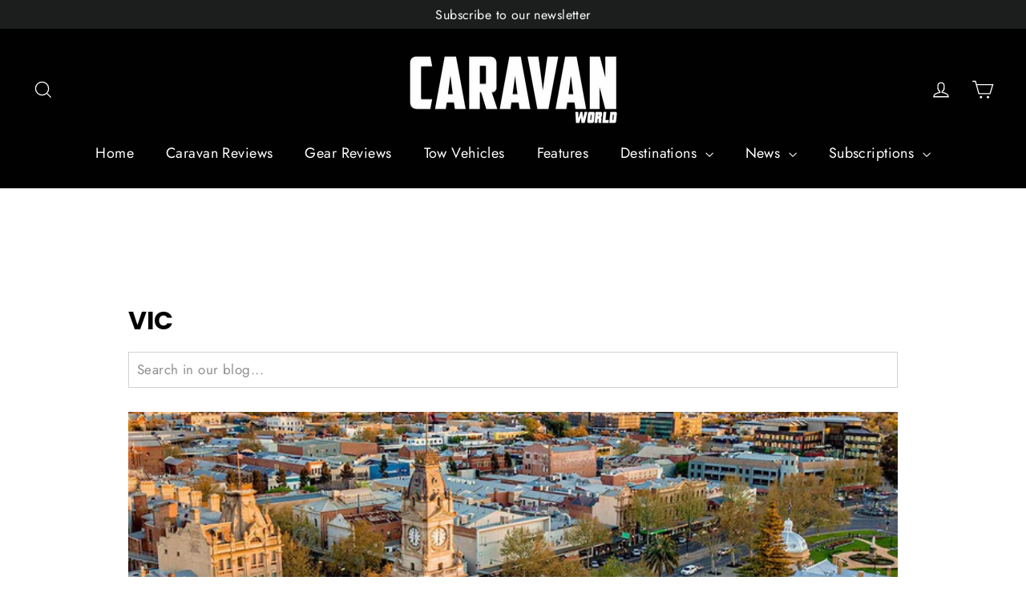

--- FILE ---
content_type: text/html; charset=utf-8
request_url: https://caravanworld.com.au/blogs/vic-caravan-and-touring-locations
body_size: 30197
content:
<!doctype html>
<html class="no-js" lang="en" dir="ltr">
<head>
  <meta charset="utf-8">
  <meta http-equiv="X-UA-Compatible" content="IE=edge,chrome=1">
  <meta name="viewport" content="width=device-width,initial-scale=1">
  <meta name="theme-color" content="#111111">
  <link rel="canonical" href="https://caravanworld.com.au/blogs/vic-caravan-and-touring-locations">
  <link rel="preconnect" href="https://cdn.shopify.com" crossorigin>
  <link rel="preconnect" href="https://fonts.shopifycdn.com" crossorigin>
  <link rel="dns-prefetch" href="https://productreviews.shopifycdn.com">
  <link rel="dns-prefetch" href="https://ajax.googleapis.com">
  <link rel="dns-prefetch" href="https://maps.googleapis.com">
  <link rel="dns-prefetch" href="https://maps.gstatic.com"><link rel="shortcut icon" href="//caravanworld.com.au/cdn/shop/files/caravan_icon_1fffaeda-a67a-4cca-bcde-85b3f27db593_32x32.png?v=1707781704" type="image/png" /><title>VIC Caravan and Touring Locations
&ndash; Caravan World Australia
</title>
<meta name="description" content="Uncover the charm of Victoria through Caravan World&#39;s blog. Dive into top destinations, travel tips, and caravan-friendly spots in this picturesque Australian state. Let the adventure begin, and explore Victoria with insider insights and recommendations."><meta property="og:site_name" content="Caravan World Australia">
  <meta property="og:url" content="https://caravanworld.com.au/blogs/vic-caravan-and-touring-locations">
  <meta property="og:title" content="VIC Caravan and Touring Locations">
  <meta property="og:type" content="website">
  <meta property="og:description" content="Uncover the charm of Victoria through Caravan World&#39;s blog. Dive into top destinations, travel tips, and caravan-friendly spots in this picturesque Australian state. Let the adventure begin, and explore Victoria with insider insights and recommendations."><meta property="og:image" content="http://caravanworld.com.au/cdn/shop/files/9175f626-d0e0-4615-9c67-1a1f0330c6c8.jpg?v=1706579894">
    <meta property="og:image:secure_url" content="https://caravanworld.com.au/cdn/shop/files/9175f626-d0e0-4615-9c67-1a1f0330c6c8.jpg?v=1706579894">
    <meta property="og:image:width" content="801">
    <meta property="og:image:height" content="405"><meta name="twitter:site" content="@">
  <meta name="twitter:card" content="summary_large_image">
  <meta name="twitter:title" content="VIC Caravan and Touring Locations">
  <meta name="twitter:description" content="Uncover the charm of Victoria through Caravan World&#39;s blog. Dive into top destinations, travel tips, and caravan-friendly spots in this picturesque Australian state. Let the adventure begin, and explore Victoria with insider insights and recommendations.">
<style data-shopify>@font-face {
  font-family: Poppins;
  font-weight: 700;
  font-style: normal;
  font-display: swap;
  src: url("//caravanworld.com.au/cdn/fonts/poppins/poppins_n7.56758dcf284489feb014a026f3727f2f20a54626.woff2") format("woff2"),
       url("//caravanworld.com.au/cdn/fonts/poppins/poppins_n7.f34f55d9b3d3205d2cd6f64955ff4b36f0cfd8da.woff") format("woff");
}

  @font-face {
  font-family: Jost;
  font-weight: 400;
  font-style: normal;
  font-display: swap;
  src: url("//caravanworld.com.au/cdn/fonts/jost/jost_n4.d47a1b6347ce4a4c9f437608011273009d91f2b7.woff2") format("woff2"),
       url("//caravanworld.com.au/cdn/fonts/jost/jost_n4.791c46290e672b3f85c3d1c651ef2efa3819eadd.woff") format("woff");
}


  @font-face {
  font-family: Jost;
  font-weight: 600;
  font-style: normal;
  font-display: swap;
  src: url("//caravanworld.com.au/cdn/fonts/jost/jost_n6.ec1178db7a7515114a2d84e3dd680832b7af8b99.woff2") format("woff2"),
       url("//caravanworld.com.au/cdn/fonts/jost/jost_n6.b1178bb6bdd3979fef38e103a3816f6980aeaff9.woff") format("woff");
}

  @font-face {
  font-family: Jost;
  font-weight: 400;
  font-style: italic;
  font-display: swap;
  src: url("//caravanworld.com.au/cdn/fonts/jost/jost_i4.b690098389649750ada222b9763d55796c5283a5.woff2") format("woff2"),
       url("//caravanworld.com.au/cdn/fonts/jost/jost_i4.fd766415a47e50b9e391ae7ec04e2ae25e7e28b0.woff") format("woff");
}

  @font-face {
  font-family: Jost;
  font-weight: 600;
  font-style: italic;
  font-display: swap;
  src: url("//caravanworld.com.au/cdn/fonts/jost/jost_i6.9af7e5f39e3a108c08f24047a4276332d9d7b85e.woff2") format("woff2"),
       url("//caravanworld.com.au/cdn/fonts/jost/jost_i6.2bf310262638f998ed206777ce0b9a3b98b6fe92.woff") format("woff");
}

</style><link href="//caravanworld.com.au/cdn/shop/t/3/assets/theme.css?v=75084042925230823581710742324" rel="stylesheet" type="text/css" media="all" />
<style data-shopify>:root {
    --typeHeaderPrimary: Poppins;
    --typeHeaderFallback: sans-serif;
    --typeHeaderSize: 35px;
    --typeHeaderWeight: 700;
    --typeHeaderLineHeight: 1.2;
    --typeHeaderSpacing: 0.0em;

    --typeBasePrimary:Jost;
    --typeBaseFallback:sans-serif;
    --typeBaseSize: 17px;
    --typeBaseWeight: 400;
    --typeBaseLineHeight: 1.6;
    --typeBaseSpacing: 0.025em;

    --iconWeight: 3px;
    --iconLinecaps: miter;
  }

  
.collection-hero__content:before,
  .hero__image-wrapper:before,
  .hero__media:before {
    background-image: linear-gradient(to bottom, rgba(0, 0, 0, 0.0) 0%, rgba(0, 0, 0, 0.0) 40%, rgba(0, 0, 0, 0.62) 100%);
  }

  .skrim__item-content .skrim__overlay:after {
    background-image: linear-gradient(to bottom, rgba(0, 0, 0, 0.0) 30%, rgba(0, 0, 0, 0.62) 100%);
  }

  .placeholder-content {
    background-image: linear-gradient(100deg, #ffffff 40%, #f7f7f7 63%, #ffffff 79%);
  }</style><script>
    document.documentElement.className = document.documentElement.className.replace('no-js', 'js');

    window.theme = window.theme || {};
    theme.routes = {
      home: "/",
      cart: "/cart.js",
      cartPage: "/cart",
      cartAdd: "/cart/add.js",
      cartChange: "/cart/change.js",
      search: "/search",
      predictiveSearch: "/search/suggest"
    };
    theme.strings = {
      soldOut: "Sold Out",
      unavailable: "Unavailable",
      inStockLabel: "In stock, ready to ship",
      oneStockLabel: "Low stock - [count] item left",
      otherStockLabel: "Low stock - [count] items left",
      willNotShipUntil: "Ready to ship [date]",
      willBeInStockAfter: "Back in stock [date]",
      waitingForStock: "Inventory on the way",
      cartSavings: "You're saving [savings]",
      cartEmpty: "Your cart is currently empty.",
      cartTermsConfirmation: "You must agree with the terms and conditions of sales to check out",
      searchCollections: "Collections",
      searchPages: "Pages",
      searchArticles: "Articles",
      maxQuantity: "You can only have [quantity] of [title] in your cart."
    };
    theme.settings = {
      cartType: "drawer",
      isCustomerTemplate: false,
      moneyFormat: "${{amount}}",
      predictiveSearch: true,
      predictiveSearchType: null,
      quickView: true,
      themeName: 'Motion',
      themeVersion: "10.4.0"
    };
  </script>

  <script>window.performance && window.performance.mark && window.performance.mark('shopify.content_for_header.start');</script><meta name="facebook-domain-verification" content="zjov6b1q40uc9yufhk0ld0upwbtx4o">
<meta name="google-site-verification" content="KenEEDk_UDwgoGvshL290iIgjUZMLZYQwp1BXKlWAPA">
<meta id="shopify-digital-wallet" name="shopify-digital-wallet" content="/82067357988/digital_wallets/dialog">
<meta name="shopify-checkout-api-token" content="2f89c281152111aaab8422697e318949">
<meta id="in-context-paypal-metadata" data-shop-id="82067357988" data-venmo-supported="false" data-environment="production" data-locale="en_US" data-paypal-v4="true" data-currency="AUD">
<link rel="alternate" type="application/atom+xml" title="Feed" href="/blogs/vic-caravan-and-touring-locations.atom" />
<link rel="next" href="/blogs/vic-caravan-and-touring-locations?page=2">
<script async="async" src="/checkouts/internal/preloads.js?locale=en-AU"></script>
<link rel="preconnect" href="https://shop.app" crossorigin="anonymous">
<script async="async" src="https://shop.app/checkouts/internal/preloads.js?locale=en-AU&shop_id=82067357988" crossorigin="anonymous"></script>
<script id="apple-pay-shop-capabilities" type="application/json">{"shopId":82067357988,"countryCode":"AU","currencyCode":"AUD","merchantCapabilities":["supports3DS"],"merchantId":"gid:\/\/shopify\/Shop\/82067357988","merchantName":"Caravan World Australia","requiredBillingContactFields":["postalAddress","email","phone"],"requiredShippingContactFields":["postalAddress","email","phone"],"shippingType":"shipping","supportedNetworks":["visa","masterCard","amex","jcb"],"total":{"type":"pending","label":"Caravan World Australia","amount":"1.00"},"shopifyPaymentsEnabled":true,"supportsSubscriptions":true}</script>
<script id="shopify-features" type="application/json">{"accessToken":"2f89c281152111aaab8422697e318949","betas":["rich-media-storefront-analytics"],"domain":"caravanworld.com.au","predictiveSearch":true,"shopId":82067357988,"locale":"en"}</script>
<script>var Shopify = Shopify || {};
Shopify.shop = "caravan-world-australia.myshopify.com";
Shopify.locale = "en";
Shopify.currency = {"active":"AUD","rate":"1.0"};
Shopify.country = "AU";
Shopify.theme = {"name":"Motion","id":164525179172,"schema_name":"Motion","schema_version":"10.4.0","theme_store_id":847,"role":"main"};
Shopify.theme.handle = "null";
Shopify.theme.style = {"id":null,"handle":null};
Shopify.cdnHost = "caravanworld.com.au/cdn";
Shopify.routes = Shopify.routes || {};
Shopify.routes.root = "/";</script>
<script type="module">!function(o){(o.Shopify=o.Shopify||{}).modules=!0}(window);</script>
<script>!function(o){function n(){var o=[];function n(){o.push(Array.prototype.slice.apply(arguments))}return n.q=o,n}var t=o.Shopify=o.Shopify||{};t.loadFeatures=n(),t.autoloadFeatures=n()}(window);</script>
<script>
  window.ShopifyPay = window.ShopifyPay || {};
  window.ShopifyPay.apiHost = "shop.app\/pay";
  window.ShopifyPay.redirectState = null;
</script>
<script id="shop-js-analytics" type="application/json">{"pageType":"blog"}</script>
<script defer="defer" async type="module" src="//caravanworld.com.au/cdn/shopifycloud/shop-js/modules/v2/client.init-shop-cart-sync_BdyHc3Nr.en.esm.js"></script>
<script defer="defer" async type="module" src="//caravanworld.com.au/cdn/shopifycloud/shop-js/modules/v2/chunk.common_Daul8nwZ.esm.js"></script>
<script type="module">
  await import("//caravanworld.com.au/cdn/shopifycloud/shop-js/modules/v2/client.init-shop-cart-sync_BdyHc3Nr.en.esm.js");
await import("//caravanworld.com.au/cdn/shopifycloud/shop-js/modules/v2/chunk.common_Daul8nwZ.esm.js");

  window.Shopify.SignInWithShop?.initShopCartSync?.({"fedCMEnabled":true,"windoidEnabled":true});

</script>
<script>
  window.Shopify = window.Shopify || {};
  if (!window.Shopify.featureAssets) window.Shopify.featureAssets = {};
  window.Shopify.featureAssets['shop-js'] = {"shop-cart-sync":["modules/v2/client.shop-cart-sync_QYOiDySF.en.esm.js","modules/v2/chunk.common_Daul8nwZ.esm.js"],"init-fed-cm":["modules/v2/client.init-fed-cm_DchLp9rc.en.esm.js","modules/v2/chunk.common_Daul8nwZ.esm.js"],"shop-button":["modules/v2/client.shop-button_OV7bAJc5.en.esm.js","modules/v2/chunk.common_Daul8nwZ.esm.js"],"init-windoid":["modules/v2/client.init-windoid_DwxFKQ8e.en.esm.js","modules/v2/chunk.common_Daul8nwZ.esm.js"],"shop-cash-offers":["modules/v2/client.shop-cash-offers_DWtL6Bq3.en.esm.js","modules/v2/chunk.common_Daul8nwZ.esm.js","modules/v2/chunk.modal_CQq8HTM6.esm.js"],"shop-toast-manager":["modules/v2/client.shop-toast-manager_CX9r1SjA.en.esm.js","modules/v2/chunk.common_Daul8nwZ.esm.js"],"init-shop-email-lookup-coordinator":["modules/v2/client.init-shop-email-lookup-coordinator_UhKnw74l.en.esm.js","modules/v2/chunk.common_Daul8nwZ.esm.js"],"pay-button":["modules/v2/client.pay-button_DzxNnLDY.en.esm.js","modules/v2/chunk.common_Daul8nwZ.esm.js"],"avatar":["modules/v2/client.avatar_BTnouDA3.en.esm.js"],"init-shop-cart-sync":["modules/v2/client.init-shop-cart-sync_BdyHc3Nr.en.esm.js","modules/v2/chunk.common_Daul8nwZ.esm.js"],"shop-login-button":["modules/v2/client.shop-login-button_D8B466_1.en.esm.js","modules/v2/chunk.common_Daul8nwZ.esm.js","modules/v2/chunk.modal_CQq8HTM6.esm.js"],"init-customer-accounts-sign-up":["modules/v2/client.init-customer-accounts-sign-up_C8fpPm4i.en.esm.js","modules/v2/client.shop-login-button_D8B466_1.en.esm.js","modules/v2/chunk.common_Daul8nwZ.esm.js","modules/v2/chunk.modal_CQq8HTM6.esm.js"],"init-shop-for-new-customer-accounts":["modules/v2/client.init-shop-for-new-customer-accounts_CVTO0Ztu.en.esm.js","modules/v2/client.shop-login-button_D8B466_1.en.esm.js","modules/v2/chunk.common_Daul8nwZ.esm.js","modules/v2/chunk.modal_CQq8HTM6.esm.js"],"init-customer-accounts":["modules/v2/client.init-customer-accounts_dRgKMfrE.en.esm.js","modules/v2/client.shop-login-button_D8B466_1.en.esm.js","modules/v2/chunk.common_Daul8nwZ.esm.js","modules/v2/chunk.modal_CQq8HTM6.esm.js"],"shop-follow-button":["modules/v2/client.shop-follow-button_CkZpjEct.en.esm.js","modules/v2/chunk.common_Daul8nwZ.esm.js","modules/v2/chunk.modal_CQq8HTM6.esm.js"],"lead-capture":["modules/v2/client.lead-capture_BntHBhfp.en.esm.js","modules/v2/chunk.common_Daul8nwZ.esm.js","modules/v2/chunk.modal_CQq8HTM6.esm.js"],"checkout-modal":["modules/v2/client.checkout-modal_CfxcYbTm.en.esm.js","modules/v2/chunk.common_Daul8nwZ.esm.js","modules/v2/chunk.modal_CQq8HTM6.esm.js"],"shop-login":["modules/v2/client.shop-login_Da4GZ2H6.en.esm.js","modules/v2/chunk.common_Daul8nwZ.esm.js","modules/v2/chunk.modal_CQq8HTM6.esm.js"],"payment-terms":["modules/v2/client.payment-terms_MV4M3zvL.en.esm.js","modules/v2/chunk.common_Daul8nwZ.esm.js","modules/v2/chunk.modal_CQq8HTM6.esm.js"]};
</script>
<script>(function() {
  var isLoaded = false;
  function asyncLoad() {
    if (isLoaded) return;
    isLoaded = true;
    var urls = ["https:\/\/cse.expertrec.com\/api\/js\/ci_common.js?id=a80cd5453366446390993a7fed53e4f5\u0026shop=caravan-world-australia.myshopify.com","https:\/\/script.pop-convert.com\/new-micro\/production.pc.min.js?unique_id=caravan-world-australia.myshopify.com\u0026shop=caravan-world-australia.myshopify.com","https:\/\/cdn.s3.pop-convert.com\/pcjs.production.min.js?unique_id=caravan-world-australia.myshopify.com\u0026shop=caravan-world-australia.myshopify.com"];
    for (var i = 0; i < urls.length; i++) {
      var s = document.createElement('script');
      s.type = 'text/javascript';
      s.async = true;
      s.src = urls[i];
      var x = document.getElementsByTagName('script')[0];
      x.parentNode.insertBefore(s, x);
    }
  };
  if(window.attachEvent) {
    window.attachEvent('onload', asyncLoad);
  } else {
    window.addEventListener('load', asyncLoad, false);
  }
})();</script>
<script id="__st">var __st={"a":82067357988,"offset":39600,"reqid":"f58043ce-3364-4b1d-bc13-ad370d6bdcb3-1768971378","pageurl":"caravanworld.com.au\/blogs\/vic-caravan-and-touring-locations","s":"blogs-105535504676","u":"5d48e2b5e1f5","p":"blog","rtyp":"blog","rid":105535504676};</script>
<script>window.ShopifyPaypalV4VisibilityTracking = true;</script>
<script id="captcha-bootstrap">!function(){'use strict';const t='contact',e='account',n='new_comment',o=[[t,t],['blogs',n],['comments',n],[t,'customer']],c=[[e,'customer_login'],[e,'guest_login'],[e,'recover_customer_password'],[e,'create_customer']],r=t=>t.map((([t,e])=>`form[action*='/${t}']:not([data-nocaptcha='true']) input[name='form_type'][value='${e}']`)).join(','),a=t=>()=>t?[...document.querySelectorAll(t)].map((t=>t.form)):[];function s(){const t=[...o],e=r(t);return a(e)}const i='password',u='form_key',d=['recaptcha-v3-token','g-recaptcha-response','h-captcha-response',i],f=()=>{try{return window.sessionStorage}catch{return}},m='__shopify_v',_=t=>t.elements[u];function p(t,e,n=!1){try{const o=window.sessionStorage,c=JSON.parse(o.getItem(e)),{data:r}=function(t){const{data:e,action:n}=t;return t[m]||n?{data:e,action:n}:{data:t,action:n}}(c);for(const[e,n]of Object.entries(r))t.elements[e]&&(t.elements[e].value=n);n&&o.removeItem(e)}catch(o){console.error('form repopulation failed',{error:o})}}const l='form_type',E='cptcha';function T(t){t.dataset[E]=!0}const w=window,h=w.document,L='Shopify',v='ce_forms',y='captcha';let A=!1;((t,e)=>{const n=(g='f06e6c50-85a8-45c8-87d0-21a2b65856fe',I='https://cdn.shopify.com/shopifycloud/storefront-forms-hcaptcha/ce_storefront_forms_captcha_hcaptcha.v1.5.2.iife.js',D={infoText:'Protected by hCaptcha',privacyText:'Privacy',termsText:'Terms'},(t,e,n)=>{const o=w[L][v],c=o.bindForm;if(c)return c(t,g,e,D).then(n);var r;o.q.push([[t,g,e,D],n]),r=I,A||(h.body.append(Object.assign(h.createElement('script'),{id:'captcha-provider',async:!0,src:r})),A=!0)});var g,I,D;w[L]=w[L]||{},w[L][v]=w[L][v]||{},w[L][v].q=[],w[L][y]=w[L][y]||{},w[L][y].protect=function(t,e){n(t,void 0,e),T(t)},Object.freeze(w[L][y]),function(t,e,n,w,h,L){const[v,y,A,g]=function(t,e,n){const i=e?o:[],u=t?c:[],d=[...i,...u],f=r(d),m=r(i),_=r(d.filter((([t,e])=>n.includes(e))));return[a(f),a(m),a(_),s()]}(w,h,L),I=t=>{const e=t.target;return e instanceof HTMLFormElement?e:e&&e.form},D=t=>v().includes(t);t.addEventListener('submit',(t=>{const e=I(t);if(!e)return;const n=D(e)&&!e.dataset.hcaptchaBound&&!e.dataset.recaptchaBound,o=_(e),c=g().includes(e)&&(!o||!o.value);(n||c)&&t.preventDefault(),c&&!n&&(function(t){try{if(!f())return;!function(t){const e=f();if(!e)return;const n=_(t);if(!n)return;const o=n.value;o&&e.removeItem(o)}(t);const e=Array.from(Array(32),(()=>Math.random().toString(36)[2])).join('');!function(t,e){_(t)||t.append(Object.assign(document.createElement('input'),{type:'hidden',name:u})),t.elements[u].value=e}(t,e),function(t,e){const n=f();if(!n)return;const o=[...t.querySelectorAll(`input[type='${i}']`)].map((({name:t})=>t)),c=[...d,...o],r={};for(const[a,s]of new FormData(t).entries())c.includes(a)||(r[a]=s);n.setItem(e,JSON.stringify({[m]:1,action:t.action,data:r}))}(t,e)}catch(e){console.error('failed to persist form',e)}}(e),e.submit())}));const S=(t,e)=>{t&&!t.dataset[E]&&(n(t,e.some((e=>e===t))),T(t))};for(const o of['focusin','change'])t.addEventListener(o,(t=>{const e=I(t);D(e)&&S(e,y())}));const B=e.get('form_key'),M=e.get(l),P=B&&M;t.addEventListener('DOMContentLoaded',(()=>{const t=y();if(P)for(const e of t)e.elements[l].value===M&&p(e,B);[...new Set([...A(),...v().filter((t=>'true'===t.dataset.shopifyCaptcha))])].forEach((e=>S(e,t)))}))}(h,new URLSearchParams(w.location.search),n,t,e,['guest_login'])})(!0,!0)}();</script>
<script integrity="sha256-4kQ18oKyAcykRKYeNunJcIwy7WH5gtpwJnB7kiuLZ1E=" data-source-attribution="shopify.loadfeatures" defer="defer" src="//caravanworld.com.au/cdn/shopifycloud/storefront/assets/storefront/load_feature-a0a9edcb.js" crossorigin="anonymous"></script>
<script crossorigin="anonymous" defer="defer" src="//caravanworld.com.au/cdn/shopifycloud/storefront/assets/shopify_pay/storefront-65b4c6d7.js?v=20250812"></script>
<script data-source-attribution="shopify.dynamic_checkout.dynamic.init">var Shopify=Shopify||{};Shopify.PaymentButton=Shopify.PaymentButton||{isStorefrontPortableWallets:!0,init:function(){window.Shopify.PaymentButton.init=function(){};var t=document.createElement("script");t.src="https://caravanworld.com.au/cdn/shopifycloud/portable-wallets/latest/portable-wallets.en.js",t.type="module",document.head.appendChild(t)}};
</script>
<script data-source-attribution="shopify.dynamic_checkout.buyer_consent">
  function portableWalletsHideBuyerConsent(e){var t=document.getElementById("shopify-buyer-consent"),n=document.getElementById("shopify-subscription-policy-button");t&&n&&(t.classList.add("hidden"),t.setAttribute("aria-hidden","true"),n.removeEventListener("click",e))}function portableWalletsShowBuyerConsent(e){var t=document.getElementById("shopify-buyer-consent"),n=document.getElementById("shopify-subscription-policy-button");t&&n&&(t.classList.remove("hidden"),t.removeAttribute("aria-hidden"),n.addEventListener("click",e))}window.Shopify?.PaymentButton&&(window.Shopify.PaymentButton.hideBuyerConsent=portableWalletsHideBuyerConsent,window.Shopify.PaymentButton.showBuyerConsent=portableWalletsShowBuyerConsent);
</script>
<script data-source-attribution="shopify.dynamic_checkout.cart.bootstrap">document.addEventListener("DOMContentLoaded",(function(){function t(){return document.querySelector("shopify-accelerated-checkout-cart, shopify-accelerated-checkout")}if(t())Shopify.PaymentButton.init();else{new MutationObserver((function(e,n){t()&&(Shopify.PaymentButton.init(),n.disconnect())})).observe(document.body,{childList:!0,subtree:!0})}}));
</script>
<link id="shopify-accelerated-checkout-styles" rel="stylesheet" media="screen" href="https://caravanworld.com.au/cdn/shopifycloud/portable-wallets/latest/accelerated-checkout-backwards-compat.css" crossorigin="anonymous">
<style id="shopify-accelerated-checkout-cart">
        #shopify-buyer-consent {
  margin-top: 1em;
  display: inline-block;
  width: 100%;
}

#shopify-buyer-consent.hidden {
  display: none;
}

#shopify-subscription-policy-button {
  background: none;
  border: none;
  padding: 0;
  text-decoration: underline;
  font-size: inherit;
  cursor: pointer;
}

#shopify-subscription-policy-button::before {
  box-shadow: none;
}

      </style>

<script>window.performance && window.performance.mark && window.performance.mark('shopify.content_for_header.end');</script>

  <script src="//caravanworld.com.au/cdn/shop/t/3/assets/vendor-scripts-v14.js" defer="defer"></script><script src="//caravanworld.com.au/cdn/shop/t/3/assets/theme.js?v=103605338227844410371706069189" defer="defer"></script>
<script type="text/javascript">
    (function(c,l,a,r,i,t,y){
        c[a]=c[a]||function(){(c[a].q=c[a].q||[]).push(arguments)};
        t=l.createElement(r);t.async=1;t.src="https://www.clarity.ms/tag/"+i;
        y=l.getElementsByTagName(r)[0];y.parentNode.insertBefore(t,y);
    })(window, document, "clarity", "script", "huetw95kqq");
</script>
<!-- Google tag (gtag.js) --> <script async src="https://www.googletagmanager.com/gtag/js?id=AW-727957522"></script> <script> window.dataLayer = window.dataLayer || []; function gtag(){dataLayer.push(arguments);} gtag('js', new Date()); gtag('config', 'AW-727957522'); </script>
<link href="https://monorail-edge.shopifysvc.com" rel="dns-prefetch">
<script>(function(){if ("sendBeacon" in navigator && "performance" in window) {try {var session_token_from_headers = performance.getEntriesByType('navigation')[0].serverTiming.find(x => x.name == '_s').description;} catch {var session_token_from_headers = undefined;}var session_cookie_matches = document.cookie.match(/_shopify_s=([^;]*)/);var session_token_from_cookie = session_cookie_matches && session_cookie_matches.length === 2 ? session_cookie_matches[1] : "";var session_token = session_token_from_headers || session_token_from_cookie || "";function handle_abandonment_event(e) {var entries = performance.getEntries().filter(function(entry) {return /monorail-edge.shopifysvc.com/.test(entry.name);});if (!window.abandonment_tracked && entries.length === 0) {window.abandonment_tracked = true;var currentMs = Date.now();var navigation_start = performance.timing.navigationStart;var payload = {shop_id: 82067357988,url: window.location.href,navigation_start,duration: currentMs - navigation_start,session_token,page_type: "blog"};window.navigator.sendBeacon("https://monorail-edge.shopifysvc.com/v1/produce", JSON.stringify({schema_id: "online_store_buyer_site_abandonment/1.1",payload: payload,metadata: {event_created_at_ms: currentMs,event_sent_at_ms: currentMs}}));}}window.addEventListener('pagehide', handle_abandonment_event);}}());</script>
<script id="web-pixels-manager-setup">(function e(e,d,r,n,o){if(void 0===o&&(o={}),!Boolean(null===(a=null===(i=window.Shopify)||void 0===i?void 0:i.analytics)||void 0===a?void 0:a.replayQueue)){var i,a;window.Shopify=window.Shopify||{};var t=window.Shopify;t.analytics=t.analytics||{};var s=t.analytics;s.replayQueue=[],s.publish=function(e,d,r){return s.replayQueue.push([e,d,r]),!0};try{self.performance.mark("wpm:start")}catch(e){}var l=function(){var e={modern:/Edge?\/(1{2}[4-9]|1[2-9]\d|[2-9]\d{2}|\d{4,})\.\d+(\.\d+|)|Firefox\/(1{2}[4-9]|1[2-9]\d|[2-9]\d{2}|\d{4,})\.\d+(\.\d+|)|Chrom(ium|e)\/(9{2}|\d{3,})\.\d+(\.\d+|)|(Maci|X1{2}).+ Version\/(15\.\d+|(1[6-9]|[2-9]\d|\d{3,})\.\d+)([,.]\d+|)( \(\w+\)|)( Mobile\/\w+|) Safari\/|Chrome.+OPR\/(9{2}|\d{3,})\.\d+\.\d+|(CPU[ +]OS|iPhone[ +]OS|CPU[ +]iPhone|CPU IPhone OS|CPU iPad OS)[ +]+(15[._]\d+|(1[6-9]|[2-9]\d|\d{3,})[._]\d+)([._]\d+|)|Android:?[ /-](13[3-9]|1[4-9]\d|[2-9]\d{2}|\d{4,})(\.\d+|)(\.\d+|)|Android.+Firefox\/(13[5-9]|1[4-9]\d|[2-9]\d{2}|\d{4,})\.\d+(\.\d+|)|Android.+Chrom(ium|e)\/(13[3-9]|1[4-9]\d|[2-9]\d{2}|\d{4,})\.\d+(\.\d+|)|SamsungBrowser\/([2-9]\d|\d{3,})\.\d+/,legacy:/Edge?\/(1[6-9]|[2-9]\d|\d{3,})\.\d+(\.\d+|)|Firefox\/(5[4-9]|[6-9]\d|\d{3,})\.\d+(\.\d+|)|Chrom(ium|e)\/(5[1-9]|[6-9]\d|\d{3,})\.\d+(\.\d+|)([\d.]+$|.*Safari\/(?![\d.]+ Edge\/[\d.]+$))|(Maci|X1{2}).+ Version\/(10\.\d+|(1[1-9]|[2-9]\d|\d{3,})\.\d+)([,.]\d+|)( \(\w+\)|)( Mobile\/\w+|) Safari\/|Chrome.+OPR\/(3[89]|[4-9]\d|\d{3,})\.\d+\.\d+|(CPU[ +]OS|iPhone[ +]OS|CPU[ +]iPhone|CPU IPhone OS|CPU iPad OS)[ +]+(10[._]\d+|(1[1-9]|[2-9]\d|\d{3,})[._]\d+)([._]\d+|)|Android:?[ /-](13[3-9]|1[4-9]\d|[2-9]\d{2}|\d{4,})(\.\d+|)(\.\d+|)|Mobile Safari.+OPR\/([89]\d|\d{3,})\.\d+\.\d+|Android.+Firefox\/(13[5-9]|1[4-9]\d|[2-9]\d{2}|\d{4,})\.\d+(\.\d+|)|Android.+Chrom(ium|e)\/(13[3-9]|1[4-9]\d|[2-9]\d{2}|\d{4,})\.\d+(\.\d+|)|Android.+(UC? ?Browser|UCWEB|U3)[ /]?(15\.([5-9]|\d{2,})|(1[6-9]|[2-9]\d|\d{3,})\.\d+)\.\d+|SamsungBrowser\/(5\.\d+|([6-9]|\d{2,})\.\d+)|Android.+MQ{2}Browser\/(14(\.(9|\d{2,})|)|(1[5-9]|[2-9]\d|\d{3,})(\.\d+|))(\.\d+|)|K[Aa][Ii]OS\/(3\.\d+|([4-9]|\d{2,})\.\d+)(\.\d+|)/},d=e.modern,r=e.legacy,n=navigator.userAgent;return n.match(d)?"modern":n.match(r)?"legacy":"unknown"}(),u="modern"===l?"modern":"legacy",c=(null!=n?n:{modern:"",legacy:""})[u],f=function(e){return[e.baseUrl,"/wpm","/b",e.hashVersion,"modern"===e.buildTarget?"m":"l",".js"].join("")}({baseUrl:d,hashVersion:r,buildTarget:u}),m=function(e){var d=e.version,r=e.bundleTarget,n=e.surface,o=e.pageUrl,i=e.monorailEndpoint;return{emit:function(e){var a=e.status,t=e.errorMsg,s=(new Date).getTime(),l=JSON.stringify({metadata:{event_sent_at_ms:s},events:[{schema_id:"web_pixels_manager_load/3.1",payload:{version:d,bundle_target:r,page_url:o,status:a,surface:n,error_msg:t},metadata:{event_created_at_ms:s}}]});if(!i)return console&&console.warn&&console.warn("[Web Pixels Manager] No Monorail endpoint provided, skipping logging."),!1;try{return self.navigator.sendBeacon.bind(self.navigator)(i,l)}catch(e){}var u=new XMLHttpRequest;try{return u.open("POST",i,!0),u.setRequestHeader("Content-Type","text/plain"),u.send(l),!0}catch(e){return console&&console.warn&&console.warn("[Web Pixels Manager] Got an unhandled error while logging to Monorail."),!1}}}}({version:r,bundleTarget:l,surface:e.surface,pageUrl:self.location.href,monorailEndpoint:e.monorailEndpoint});try{o.browserTarget=l,function(e){var d=e.src,r=e.async,n=void 0===r||r,o=e.onload,i=e.onerror,a=e.sri,t=e.scriptDataAttributes,s=void 0===t?{}:t,l=document.createElement("script"),u=document.querySelector("head"),c=document.querySelector("body");if(l.async=n,l.src=d,a&&(l.integrity=a,l.crossOrigin="anonymous"),s)for(var f in s)if(Object.prototype.hasOwnProperty.call(s,f))try{l.dataset[f]=s[f]}catch(e){}if(o&&l.addEventListener("load",o),i&&l.addEventListener("error",i),u)u.appendChild(l);else{if(!c)throw new Error("Did not find a head or body element to append the script");c.appendChild(l)}}({src:f,async:!0,onload:function(){if(!function(){var e,d;return Boolean(null===(d=null===(e=window.Shopify)||void 0===e?void 0:e.analytics)||void 0===d?void 0:d.initialized)}()){var d=window.webPixelsManager.init(e)||void 0;if(d){var r=window.Shopify.analytics;r.replayQueue.forEach((function(e){var r=e[0],n=e[1],o=e[2];d.publishCustomEvent(r,n,o)})),r.replayQueue=[],r.publish=d.publishCustomEvent,r.visitor=d.visitor,r.initialized=!0}}},onerror:function(){return m.emit({status:"failed",errorMsg:"".concat(f," has failed to load")})},sri:function(e){var d=/^sha384-[A-Za-z0-9+/=]+$/;return"string"==typeof e&&d.test(e)}(c)?c:"",scriptDataAttributes:o}),m.emit({status:"loading"})}catch(e){m.emit({status:"failed",errorMsg:(null==e?void 0:e.message)||"Unknown error"})}}})({shopId: 82067357988,storefrontBaseUrl: "https://caravanworld.com.au",extensionsBaseUrl: "https://extensions.shopifycdn.com/cdn/shopifycloud/web-pixels-manager",monorailEndpoint: "https://monorail-edge.shopifysvc.com/unstable/produce_batch",surface: "storefront-renderer",enabledBetaFlags: ["2dca8a86"],webPixelsConfigList: [{"id":"823230756","configuration":"{\"config\":\"{\\\"pixel_id\\\":\\\"G-RQRD1QJFHT\\\",\\\"target_country\\\":\\\"AU\\\",\\\"gtag_events\\\":[{\\\"type\\\":\\\"begin_checkout\\\",\\\"action_label\\\":\\\"G-RQRD1QJFHT\\\"},{\\\"type\\\":\\\"search\\\",\\\"action_label\\\":\\\"G-RQRD1QJFHT\\\"},{\\\"type\\\":\\\"view_item\\\",\\\"action_label\\\":[\\\"G-RQRD1QJFHT\\\",\\\"MC-MJT0KKLN2P\\\"]},{\\\"type\\\":\\\"purchase\\\",\\\"action_label\\\":[\\\"G-RQRD1QJFHT\\\",\\\"MC-MJT0KKLN2P\\\"]},{\\\"type\\\":\\\"page_view\\\",\\\"action_label\\\":[\\\"G-RQRD1QJFHT\\\",\\\"MC-MJT0KKLN2P\\\"]},{\\\"type\\\":\\\"add_payment_info\\\",\\\"action_label\\\":\\\"G-RQRD1QJFHT\\\"},{\\\"type\\\":\\\"add_to_cart\\\",\\\"action_label\\\":\\\"G-RQRD1QJFHT\\\"}],\\\"enable_monitoring_mode\\\":false}\"}","eventPayloadVersion":"v1","runtimeContext":"OPEN","scriptVersion":"b2a88bafab3e21179ed38636efcd8a93","type":"APP","apiClientId":1780363,"privacyPurposes":[],"dataSharingAdjustments":{"protectedCustomerApprovalScopes":["read_customer_address","read_customer_email","read_customer_name","read_customer_personal_data","read_customer_phone"]}},{"id":"335544612","configuration":"{\"pixel_id\":\"1853276131783582\",\"pixel_type\":\"facebook_pixel\",\"metaapp_system_user_token\":\"-\"}","eventPayloadVersion":"v1","runtimeContext":"OPEN","scriptVersion":"ca16bc87fe92b6042fbaa3acc2fbdaa6","type":"APP","apiClientId":2329312,"privacyPurposes":["ANALYTICS","MARKETING","SALE_OF_DATA"],"dataSharingAdjustments":{"protectedCustomerApprovalScopes":["read_customer_address","read_customer_email","read_customer_name","read_customer_personal_data","read_customer_phone"]}},{"id":"shopify-app-pixel","configuration":"{}","eventPayloadVersion":"v1","runtimeContext":"STRICT","scriptVersion":"0450","apiClientId":"shopify-pixel","type":"APP","privacyPurposes":["ANALYTICS","MARKETING"]},{"id":"shopify-custom-pixel","eventPayloadVersion":"v1","runtimeContext":"LAX","scriptVersion":"0450","apiClientId":"shopify-pixel","type":"CUSTOM","privacyPurposes":["ANALYTICS","MARKETING"]}],isMerchantRequest: false,initData: {"shop":{"name":"Caravan World Australia","paymentSettings":{"currencyCode":"AUD"},"myshopifyDomain":"caravan-world-australia.myshopify.com","countryCode":"AU","storefrontUrl":"https:\/\/caravanworld.com.au"},"customer":null,"cart":null,"checkout":null,"productVariants":[],"purchasingCompany":null},},"https://caravanworld.com.au/cdn","fcfee988w5aeb613cpc8e4bc33m6693e112",{"modern":"","legacy":""},{"shopId":"82067357988","storefrontBaseUrl":"https:\/\/caravanworld.com.au","extensionBaseUrl":"https:\/\/extensions.shopifycdn.com\/cdn\/shopifycloud\/web-pixels-manager","surface":"storefront-renderer","enabledBetaFlags":"[\"2dca8a86\"]","isMerchantRequest":"false","hashVersion":"fcfee988w5aeb613cpc8e4bc33m6693e112","publish":"custom","events":"[[\"page_viewed\",{}]]"});</script><script>
  window.ShopifyAnalytics = window.ShopifyAnalytics || {};
  window.ShopifyAnalytics.meta = window.ShopifyAnalytics.meta || {};
  window.ShopifyAnalytics.meta.currency = 'AUD';
  var meta = {"page":{"pageType":"blog","resourceType":"blog","resourceId":105535504676,"requestId":"f58043ce-3364-4b1d-bc13-ad370d6bdcb3-1768971378"}};
  for (var attr in meta) {
    window.ShopifyAnalytics.meta[attr] = meta[attr];
  }
</script>
<script class="analytics">
  (function () {
    var customDocumentWrite = function(content) {
      var jquery = null;

      if (window.jQuery) {
        jquery = window.jQuery;
      } else if (window.Checkout && window.Checkout.$) {
        jquery = window.Checkout.$;
      }

      if (jquery) {
        jquery('body').append(content);
      }
    };

    var hasLoggedConversion = function(token) {
      if (token) {
        return document.cookie.indexOf('loggedConversion=' + token) !== -1;
      }
      return false;
    }

    var setCookieIfConversion = function(token) {
      if (token) {
        var twoMonthsFromNow = new Date(Date.now());
        twoMonthsFromNow.setMonth(twoMonthsFromNow.getMonth() + 2);

        document.cookie = 'loggedConversion=' + token + '; expires=' + twoMonthsFromNow;
      }
    }

    var trekkie = window.ShopifyAnalytics.lib = window.trekkie = window.trekkie || [];
    if (trekkie.integrations) {
      return;
    }
    trekkie.methods = [
      'identify',
      'page',
      'ready',
      'track',
      'trackForm',
      'trackLink'
    ];
    trekkie.factory = function(method) {
      return function() {
        var args = Array.prototype.slice.call(arguments);
        args.unshift(method);
        trekkie.push(args);
        return trekkie;
      };
    };
    for (var i = 0; i < trekkie.methods.length; i++) {
      var key = trekkie.methods[i];
      trekkie[key] = trekkie.factory(key);
    }
    trekkie.load = function(config) {
      trekkie.config = config || {};
      trekkie.config.initialDocumentCookie = document.cookie;
      var first = document.getElementsByTagName('script')[0];
      var script = document.createElement('script');
      script.type = 'text/javascript';
      script.onerror = function(e) {
        var scriptFallback = document.createElement('script');
        scriptFallback.type = 'text/javascript';
        scriptFallback.onerror = function(error) {
                var Monorail = {
      produce: function produce(monorailDomain, schemaId, payload) {
        var currentMs = new Date().getTime();
        var event = {
          schema_id: schemaId,
          payload: payload,
          metadata: {
            event_created_at_ms: currentMs,
            event_sent_at_ms: currentMs
          }
        };
        return Monorail.sendRequest("https://" + monorailDomain + "/v1/produce", JSON.stringify(event));
      },
      sendRequest: function sendRequest(endpointUrl, payload) {
        // Try the sendBeacon API
        if (window && window.navigator && typeof window.navigator.sendBeacon === 'function' && typeof window.Blob === 'function' && !Monorail.isIos12()) {
          var blobData = new window.Blob([payload], {
            type: 'text/plain'
          });

          if (window.navigator.sendBeacon(endpointUrl, blobData)) {
            return true;
          } // sendBeacon was not successful

        } // XHR beacon

        var xhr = new XMLHttpRequest();

        try {
          xhr.open('POST', endpointUrl);
          xhr.setRequestHeader('Content-Type', 'text/plain');
          xhr.send(payload);
        } catch (e) {
          console.log(e);
        }

        return false;
      },
      isIos12: function isIos12() {
        return window.navigator.userAgent.lastIndexOf('iPhone; CPU iPhone OS 12_') !== -1 || window.navigator.userAgent.lastIndexOf('iPad; CPU OS 12_') !== -1;
      }
    };
    Monorail.produce('monorail-edge.shopifysvc.com',
      'trekkie_storefront_load_errors/1.1',
      {shop_id: 82067357988,
      theme_id: 164525179172,
      app_name: "storefront",
      context_url: window.location.href,
      source_url: "//caravanworld.com.au/cdn/s/trekkie.storefront.cd680fe47e6c39ca5d5df5f0a32d569bc48c0f27.min.js"});

        };
        scriptFallback.async = true;
        scriptFallback.src = '//caravanworld.com.au/cdn/s/trekkie.storefront.cd680fe47e6c39ca5d5df5f0a32d569bc48c0f27.min.js';
        first.parentNode.insertBefore(scriptFallback, first);
      };
      script.async = true;
      script.src = '//caravanworld.com.au/cdn/s/trekkie.storefront.cd680fe47e6c39ca5d5df5f0a32d569bc48c0f27.min.js';
      first.parentNode.insertBefore(script, first);
    };
    trekkie.load(
      {"Trekkie":{"appName":"storefront","development":false,"defaultAttributes":{"shopId":82067357988,"isMerchantRequest":null,"themeId":164525179172,"themeCityHash":"2365873268152445205","contentLanguage":"en","currency":"AUD","eventMetadataId":"4bb70f9d-c526-4b5e-bf77-926ecab9f15b"},"isServerSideCookieWritingEnabled":true,"monorailRegion":"shop_domain","enabledBetaFlags":["65f19447"]},"Session Attribution":{},"S2S":{"facebookCapiEnabled":true,"source":"trekkie-storefront-renderer","apiClientId":580111}}
    );

    var loaded = false;
    trekkie.ready(function() {
      if (loaded) return;
      loaded = true;

      window.ShopifyAnalytics.lib = window.trekkie;

      var originalDocumentWrite = document.write;
      document.write = customDocumentWrite;
      try { window.ShopifyAnalytics.merchantGoogleAnalytics.call(this); } catch(error) {};
      document.write = originalDocumentWrite;

      window.ShopifyAnalytics.lib.page(null,{"pageType":"blog","resourceType":"blog","resourceId":105535504676,"requestId":"f58043ce-3364-4b1d-bc13-ad370d6bdcb3-1768971378","shopifyEmitted":true});

      var match = window.location.pathname.match(/checkouts\/(.+)\/(thank_you|post_purchase)/)
      var token = match? match[1]: undefined;
      if (!hasLoggedConversion(token)) {
        setCookieIfConversion(token);
        
      }
    });


        var eventsListenerScript = document.createElement('script');
        eventsListenerScript.async = true;
        eventsListenerScript.src = "//caravanworld.com.au/cdn/shopifycloud/storefront/assets/shop_events_listener-3da45d37.js";
        document.getElementsByTagName('head')[0].appendChild(eventsListenerScript);

})();</script>
<script
  defer
  src="https://caravanworld.com.au/cdn/shopifycloud/perf-kit/shopify-perf-kit-3.0.4.min.js"
  data-application="storefront-renderer"
  data-shop-id="82067357988"
  data-render-region="gcp-us-central1"
  data-page-type="blog"
  data-theme-instance-id="164525179172"
  data-theme-name="Motion"
  data-theme-version="10.4.0"
  data-monorail-region="shop_domain"
  data-resource-timing-sampling-rate="10"
  data-shs="true"
  data-shs-beacon="true"
  data-shs-export-with-fetch="true"
  data-shs-logs-sample-rate="1"
  data-shs-beacon-endpoint="https://caravanworld.com.au/api/collect"
></script>
</head>

<body class="template-blog" data-transitions="true" data-type_header_capitalize="false" data-type_base_accent_transform="true" data-type_header_accent_transform="true" data-animate_sections="true" data-animate_underlines="true" data-animate_buttons="true" data-animate_images="true" data-animate_page_transition_style="page-slow-fade" data-type_header_text_alignment="true" data-animate_images_style="zoom-fade">

  
    <script type="text/javascript">window.setTimeout(function() { document.body.className += " loaded"; }, 25);</script>
  

  <a class="in-page-link visually-hidden skip-link" href="#MainContent">Skip to content</a>

  <div id="PageContainer" class="page-container">
    <div class="transition-body"><!-- BEGIN sections: header-group -->
<div id="shopify-section-sections--21949943185700__announcement-bar" class="shopify-section shopify-section-group-header-group"><div class="announcement"><a href="https://share.hsforms.com/1K3823PJURA22EstavZg7Bg2zweh" class="announcement__link"><span class="announcement__text announcement__text--open" data-text="subscribe-to-our-newsletter">
      Subscribe to our newsletter
    </span></a></div>


</div><div id="shopify-section-sections--21949943185700__header" class="shopify-section shopify-section-group-header-group"><div id="NavDrawer" class="drawer drawer--left">
  <div class="drawer__contents">
    <div class="drawer__fixed-header">
      <div class="drawer__header appear-animation appear-delay-2">
        <div class="drawer__title"></div>
        <div class="drawer__close">
          <button type="button" class="drawer__close-button js-drawer-close">
            <svg aria-hidden="true" focusable="false" role="presentation" class="icon icon-close" viewBox="0 0 64 64"><title>icon-X</title><path d="m19 17.61 27.12 27.13m0-27.12L19 44.74"/></svg>
            <span class="icon__fallback-text">Close menu</span>
          </button>
        </div>
      </div>
    </div>
    <div class="drawer__scrollable">
      <ul class="mobile-nav" role="navigation" aria-label="Primary"><li class="mobile-nav__item appear-animation appear-delay-3"><a href="/" class="mobile-nav__link">Home</a></li><li class="mobile-nav__item appear-animation appear-delay-4"><a href="/blogs/caravan-reviews" class="mobile-nav__link">Caravan Reviews</a></li><li class="mobile-nav__item appear-animation appear-delay-5"><a href="/blogs/gear-reviews" class="mobile-nav__link">Gear Reviews</a></li><li class="mobile-nav__item appear-animation appear-delay-6"><a href="/blogs/tow-vehicle-reviews" class="mobile-nav__link">Tow Vehicles</a></li><li class="mobile-nav__item appear-animation appear-delay-7"><a href="/blogs/editorial" class="mobile-nav__link">Features</a></li><li class="mobile-nav__item appear-animation appear-delay-8"><div class="mobile-nav__has-sublist"><a href="/pages/destinations" class="mobile-nav__link" id="Label-pages-destinations6">
                    Destinations
                  </a>
                  <div class="mobile-nav__toggle">
                    <button type="button" class="collapsible-trigger collapsible--auto-height" aria-controls="Linklist-pages-destinations6" aria-labelledby="Label-pages-destinations6"><span class="collapsible-trigger__icon collapsible-trigger__icon--open" role="presentation">
  <svg aria-hidden="true" focusable="false" role="presentation" class="icon icon--wide icon-chevron-down" viewBox="0 0 28 16"><path d="m1.57 1.59 12.76 12.77L27.1 1.59" stroke-width="2" stroke="#000" fill="none"/></svg>
</span>
</button>
                  </div></div><div id="Linklist-pages-destinations6" class="mobile-nav__sublist collapsible-content collapsible-content--all">
                <div class="collapsible-content__inner">
                  <ul class="mobile-nav__sublist"><li class="mobile-nav__item">
                        <div class="mobile-nav__child-item"><a href="/blogs/act-caravan-and-touring-locations" class="mobile-nav__link" id="Sublabel-blogs-act-caravan-and-touring-locations1">
                              Australian Capital Territory
                            </a></div></li><li class="mobile-nav__item">
                        <div class="mobile-nav__child-item"><a href="/blogs/nsw-caravan-and-touring-locations" class="mobile-nav__link" id="Sublabel-blogs-nsw-caravan-and-touring-locations2">
                              New South Wales
                            </a></div></li><li class="mobile-nav__item">
                        <div class="mobile-nav__child-item"><a href="/blogs/nt-caravan-and-touring-locations" class="mobile-nav__link" id="Sublabel-blogs-nt-caravan-and-touring-locations3">
                              Northern Territory
                            </a></div></li><li class="mobile-nav__item">
                        <div class="mobile-nav__child-item"><a href="/blogs/qld-caravan-and-touring-locations" class="mobile-nav__link" id="Sublabel-blogs-qld-caravan-and-touring-locations4">
                              Queensland
                            </a></div></li><li class="mobile-nav__item">
                        <div class="mobile-nav__child-item"><a href="/blogs/sa-caravan-and-touring-locations" class="mobile-nav__link" id="Sublabel-blogs-sa-caravan-and-touring-locations5">
                              South Australia
                            </a></div></li><li class="mobile-nav__item">
                        <div class="mobile-nav__child-item"><a href="/blogs/tas-caravan-and-touring-locations" class="mobile-nav__link" id="Sublabel-blogs-tas-caravan-and-touring-locations6">
                              Tasmania
                            </a></div></li><li class="mobile-nav__item mobile-nav__item--active">
                        <div class="mobile-nav__child-item"><a href="/blogs/vic-caravan-and-touring-locations" class="mobile-nav__link" id="Sublabel-blogs-vic-caravan-and-touring-locations7">
                              Victoria
                            </a></div></li><li class="mobile-nav__item">
                        <div class="mobile-nav__child-item"><a href="/blogs/wa-caravan-and-touring-locations" class="mobile-nav__link" id="Sublabel-blogs-wa-caravan-and-touring-locations8">
                              Western Australia
                            </a></div></li><li class="mobile-nav__item">
                        <div class="mobile-nav__child-item"><a href="/blogs/other-destinations" class="mobile-nav__link" id="Sublabel-blogs-other-destinations9">
                              Other Destination
                            </a></div></li><li class="mobile-nav__item">
                        <div class="mobile-nav__child-item"><a href="/blogs/new-zealand-caravan-and-touring-locations" class="mobile-nav__link" id="Sublabel-blogs-new-zealand-caravan-and-touring-locations10">
                              New Zealand
                            </a></div></li></ul></div>
              </div></li><li class="mobile-nav__item appear-animation appear-delay-9"><div class="mobile-nav__has-sublist"><a href="/blogs/news" class="mobile-nav__link" id="Label-blogs-news7">
                    News
                  </a>
                  <div class="mobile-nav__toggle">
                    <button type="button" class="collapsible-trigger collapsible--auto-height" aria-controls="Linklist-blogs-news7" aria-labelledby="Label-blogs-news7"><span class="collapsible-trigger__icon collapsible-trigger__icon--open" role="presentation">
  <svg aria-hidden="true" focusable="false" role="presentation" class="icon icon--wide icon-chevron-down" viewBox="0 0 28 16"><path d="m1.57 1.59 12.76 12.77L27.1 1.59" stroke-width="2" stroke="#000" fill="none"/></svg>
</span>
</button>
                  </div></div><div id="Linklist-blogs-news7" class="mobile-nav__sublist collapsible-content collapsible-content--all">
                <div class="collapsible-content__inner">
                  <ul class="mobile-nav__sublist"><li class="mobile-nav__item">
                        <div class="mobile-nav__child-item"><a href="/blogs/events" class="mobile-nav__link" id="Sublabel-blogs-events1">
                              Events
                            </a></div></li></ul></div>
              </div></li><li class="mobile-nav__item appear-animation appear-delay-10"><div class="mobile-nav__has-sublist"><a href="/pages/subscriptions" class="mobile-nav__link" id="Label-pages-subscriptions8">
                    Subscriptions
                  </a>
                  <div class="mobile-nav__toggle">
                    <button type="button" class="collapsible-trigger collapsible--auto-height" aria-controls="Linklist-pages-subscriptions8" aria-labelledby="Label-pages-subscriptions8"><span class="collapsible-trigger__icon collapsible-trigger__icon--open" role="presentation">
  <svg aria-hidden="true" focusable="false" role="presentation" class="icon icon--wide icon-chevron-down" viewBox="0 0 28 16"><path d="m1.57 1.59 12.76 12.77L27.1 1.59" stroke-width="2" stroke="#000" fill="none"/></svg>
</span>
</button>
                  </div></div><div id="Linklist-pages-subscriptions8" class="mobile-nav__sublist collapsible-content collapsible-content--all">
                <div class="collapsible-content__inner">
                  <ul class="mobile-nav__sublist"><li class="mobile-nav__item">
                        <div class="mobile-nav__child-item"><a href="https://subscribe.caravanworld.com.au/" class="mobile-nav__link" id="Sublabel-https-subscribe-caravanworld-com-au1">
                              Magazine (Physical)
                            </a></div></li><li class="mobile-nav__item">
                        <div class="mobile-nav__child-item"><a href="https://www.zinio.com/au/publisher/publications/caravan-world/5035" class="mobile-nav__link" id="Sublabel-https-www-zinio-com-au-publisher-publications-caravan-world-50352">
                              Magazine (Digital)
                            </a></div></li><li class="mobile-nav__item">
                        <div class="mobile-nav__child-item"><a href="https://share.hsforms.com/1K3823PJURA22EstavZg7Bg2zweh?__hstc=174287741.47d1f8de56f5a4f9e724931940d5d52b.1724213551959.1727823567702.1728431415922.20&__hssc=174287741.5.1728431415922&__hsfp=1464332008" class="mobile-nav__link" id="[base64]">
                              Newsletter
                            </a></div></li></ul></div>
              </div></li><li class="mobile-nav__item appear-animation appear-delay-11">
              <a href="https://caravanworld.com.au/customer_authentication/redirect?locale=en&region_country=AU" class="mobile-nav__link">Log in</a>
            </li><li class="mobile-nav__spacer"></li>
      </ul>

      <ul class="no-bullets social-icons mobile-nav__social"><li>
      <a target="_blank" rel="noopener" href="https://www.instagram.com/caravanworld.com.au/" title="Caravan World Australia on Instagram">
        <svg aria-hidden="true" focusable="false" role="presentation" class="icon icon-instagram" viewBox="0 0 32 32"><title>instagram</title><path fill="#444" d="M16 3.094c4.206 0 4.7.019 6.363.094 1.538.069 2.369.325 2.925.544.738.287 1.262.625 1.813 1.175s.894 1.075 1.175 1.813c.212.556.475 1.387.544 2.925.075 1.662.094 2.156.094 6.363s-.019 4.7-.094 6.363c-.069 1.538-.325 2.369-.544 2.925-.288.738-.625 1.262-1.175 1.813s-1.075.894-1.813 1.175c-.556.212-1.387.475-2.925.544-1.663.075-2.156.094-6.363.094s-4.7-.019-6.363-.094c-1.537-.069-2.369-.325-2.925-.544-.737-.288-1.263-.625-1.813-1.175s-.894-1.075-1.175-1.813c-.212-.556-.475-1.387-.544-2.925-.075-1.663-.094-2.156-.094-6.363s.019-4.7.094-6.363c.069-1.537.325-2.369.544-2.925.287-.737.625-1.263 1.175-1.813s1.075-.894 1.813-1.175c.556-.212 1.388-.475 2.925-.544 1.662-.081 2.156-.094 6.363-.094zm0-2.838c-4.275 0-4.813.019-6.494.094-1.675.075-2.819.344-3.819.731-1.037.4-1.913.944-2.788 1.819S1.486 4.656 1.08 5.688c-.387 1-.656 2.144-.731 3.825-.075 1.675-.094 2.213-.094 6.488s.019 4.813.094 6.494c.075 1.675.344 2.819.731 3.825.4 1.038.944 1.913 1.819 2.788s1.756 1.413 2.788 1.819c1 .387 2.144.656 3.825.731s2.213.094 6.494.094 4.813-.019 6.494-.094c1.675-.075 2.819-.344 3.825-.731 1.038-.4 1.913-.944 2.788-1.819s1.413-1.756 1.819-2.788c.387-1 .656-2.144.731-3.825s.094-2.212.094-6.494-.019-4.813-.094-6.494c-.075-1.675-.344-2.819-.731-3.825-.4-1.038-.944-1.913-1.819-2.788s-1.756-1.413-2.788-1.819c-1-.387-2.144-.656-3.825-.731C20.812.275 20.275.256 16 .256z"/><path fill="#444" d="M16 7.912a8.088 8.088 0 0 0 0 16.175c4.463 0 8.087-3.625 8.087-8.088s-3.625-8.088-8.088-8.088zm0 13.338a5.25 5.25 0 1 1 0-10.5 5.25 5.25 0 1 1 0 10.5zM26.294 7.594a1.887 1.887 0 1 1-3.774.002 1.887 1.887 0 0 1 3.774-.003z"/></svg>
        <span class="icon__fallback-text">Instagram</span>
      </a>
    </li><li>
      <a target="_blank" rel="noopener" href="https://www.facebook.com/CaravanWorld/" title="Caravan World Australia on Facebook">
        <svg aria-hidden="true" focusable="false" role="presentation" class="icon icon-facebook" viewBox="0 0 14222 14222"><path d="M14222 7112c0 3549.352-2600.418 6491.344-6000 7024.72V9168h1657l315-2056H8222V5778c0-562 275-1111 1159-1111h897V2917s-814-139-1592-139c-1624 0-2686 984-2686 2767v1567H4194v2056h1806v4968.72C2600.418 13603.344 0 10661.352 0 7112 0 3184.703 3183.703 1 7111 1s7111 3183.703 7111 7111Zm-8222 7025c362 57 733 86 1111 86-377.945 0-749.003-29.485-1111-86.28Zm2222 0v-.28a7107.458 7107.458 0 0 1-167.717 24.267A7407.158 7407.158 0 0 0 8222 14137Zm-167.717 23.987C7745.664 14201.89 7430.797 14223 7111 14223c319.843 0 634.675-21.479 943.283-62.013Z"/></svg>
        <span class="icon__fallback-text">Facebook</span>
      </a>
    </li><li>
      <a target="_blank" rel="noopener" href="https://youtube.com/@CaravanWorldMagazine" title="Caravan World Australia on YouTube">
        <svg aria-hidden="true" focusable="false" role="presentation" class="icon icon-youtube" viewBox="0 0 21 20"><path fill="#444" d="M-.196 15.803q0 1.23.812 2.092t1.977.861h14.946q1.165 0 1.977-.861t.812-2.092V3.909q0-1.23-.82-2.116T17.539.907H2.593q-1.148 0-1.969.886t-.82 2.116v11.894zm7.465-2.149V6.058q0-.115.066-.18.049-.016.082-.016l.082.016 7.153 3.806q.066.066.066.164 0 .066-.066.131l-7.153 3.806q-.033.033-.066.033-.066 0-.098-.033-.066-.066-.066-.131z"/></svg>
        <span class="icon__fallback-text">YouTube</span>
      </a>
    </li></ul>

    </div>
  </div>
</div>

  <div id="CartDrawer" class="drawer drawer--right">
    <form id="CartDrawerForm" action="/cart" method="post" novalidate class="drawer__contents" data-location="cart-drawer">
      <div class="drawer__fixed-header">
        <div class="drawer__header appear-animation appear-delay-1">
          <div class="drawer__title">Cart</div>
          <div class="drawer__close">
            <button type="button" class="drawer__close-button js-drawer-close">
              <svg aria-hidden="true" focusable="false" role="presentation" class="icon icon-close" viewBox="0 0 64 64"><title>icon-X</title><path d="m19 17.61 27.12 27.13m0-27.12L19 44.74"/></svg>
              <span class="icon__fallback-text">Close cart</span>
            </button>
          </div>
        </div>
      </div>

      <div class="drawer__inner">
        <div class="drawer__scrollable">
          <div data-products class="appear-animation appear-delay-2"></div>

          
            <div class="appear-animation appear-delay-3">
              <label for="CartNoteDrawer">Order note</label>
              <textarea name="note" class="input-full cart-notes" id="CartNoteDrawer"></textarea>
            </div>
          
        </div>

        <div class="drawer__footer appear-animation appear-delay-4">
          <div data-discounts>
            
          </div>

          <div class="cart__item-sub cart__item-row">
            <div class="cart__subtotal">Subtotal</div>
            <div data-subtotal>$0.00</div>
          </div>

          <div class="cart__item-row cart__savings text-center hide" data-savings></div>

          <div class="cart__item-row text-center ajaxcart__note">
            <small>
              Shipping, taxes, and discount codes calculated at checkout.<br />
            </small>
          </div>

          

          <div class="cart__checkout-wrapper">
            <button type="submit" name="checkout" data-terms-required="false" class="btn cart__checkout">
              Check out
            </button>

            
          </div>
        </div>
      </div>

      <div class="drawer__cart-empty appear-animation appear-delay-2">
        <div class="drawer__scrollable">
          Your cart is currently empty.
        </div>
      </div>
    </form>
  </div>

<style data-shopify>.site-nav__link,
  .site-nav__dropdown-link {
    font-size: 18px;
  }</style><div data-section-id="sections--21949943185700__header" data-section-type="header">
  <div id="HeaderWrapper" class="header-wrapper">
    <header
      id="SiteHeader"
      class="site-header"
      data-sticky="false"
      data-overlay="false">
      <div class="page-width">
        <div
          class="header-layout header-layout--center"
          data-logo-align="center"><div class="header-item header-item--left header-item--navigation" role="navigation" aria-label="Primary"><div class="site-nav medium-down--hide">
                    <a href="/search" class="site-nav__link site-nav__link--icon js-search-header js-no-transition">
                      <svg aria-hidden="true" focusable="false" role="presentation" class="icon icon-search" viewBox="0 0 64 64"><title>icon-search</title><path d="M47.16 28.58A18.58 18.58 0 1 1 28.58 10a18.58 18.58 0 0 1 18.58 18.58ZM54 54 41.94 42"/></svg>
                      <span class="icon__fallback-text">Search</span>
                    </a>
                  </div><div class="site-nav large-up--hide">
                <button
                  type="button"
                  class="site-nav__link site-nav__link--icon js-drawer-open-nav"
                  aria-controls="NavDrawer">
                  <svg aria-hidden="true" focusable="false" role="presentation" class="icon icon-hamburger" viewBox="0 0 64 64"><title>icon-hamburger</title><path d="M7 15h51M7 32h43M7 49h51"/></svg>
                  <span class="icon__fallback-text">Site navigation</span>
                </button>
              </div>
            </div><div class="header-item header-item--logo"><style data-shopify>.header-item--logo,
  .header-layout--left-center .header-item--logo,
  .header-layout--left-center .header-item--icons {
    -webkit-box-flex: 0 1 140px;
    -ms-flex: 0 1 140px;
    flex: 0 1 140px;
  }

  @media only screen and (min-width: 769px) {
    .header-item--logo,
    .header-layout--left-center .header-item--logo,
    .header-layout--left-center .header-item--icons {
      -webkit-box-flex: 0 0 260px;
      -ms-flex: 0 0 260px;
      flex: 0 0 260px;
    }
  }

  .site-header__logo a {
    max-width: 140px;
  }
  .is-light .site-header__logo .logo--inverted {
    max-width: 140px;
  }
  @media only screen and (min-width: 769px) {
    .site-header__logo a {
      max-width: 260px;
    }

    .is-light .site-header__logo .logo--inverted {
      max-width: 260px;
    }
  }</style><div id="LogoContainer" class="h1 site-header__logo" itemscope itemtype="http://schema.org/Organization">
  <a
    href="/"
    itemprop="url"
    class="site-header__logo-link logo--has-inverted"
    style="padding-top: 32.44444444444444%">

    





<image-element data-aos="image-fade-in" data-aos-offset="150">


  
    
    <img src="//caravanworld.com.au/cdn/shop/files/Caravan-World-Logo-white.png?v=1710823405&amp;width=520" alt="" srcset="//caravanworld.com.au/cdn/shop/files/Caravan-World-Logo-white.png?v=1710823405&amp;width=260 260w, //caravanworld.com.au/cdn/shop/files/Caravan-World-Logo-white.png?v=1710823405&amp;width=520 520w" width="260" height="84.35555555555555" loading="eager" class="small--hide image-element" sizes="260px" itemprop="logo" style="max-height: 84.35555555555555px;max-width: 260px;">
  


</image-element>






<image-element data-aos="image-fade-in" data-aos-offset="150">


  
    
    <img src="//caravanworld.com.au/cdn/shop/files/Caravan-World-Logo-white.png?v=1710823405&amp;width=280" alt="" srcset="//caravanworld.com.au/cdn/shop/files/Caravan-World-Logo-white.png?v=1710823405&amp;width=140 140w, //caravanworld.com.au/cdn/shop/files/Caravan-World-Logo-white.png?v=1710823405&amp;width=280 280w" width="260" height="45.422222222222224" loading="eager" class="medium-up--hide image-element" sizes="140px" style="max-height: 45.422222222222224px;max-width: 140px;">
  


</image-element>


</a><a
      href="/"
      itemprop="url"
      class="site-header__logo-link logo--inverted"
      style="padding-top: 32.44444444444444%">

      





<image-element data-aos="image-fade-in" data-aos-offset="150">


  
    
    <img src="//caravanworld.com.au/cdn/shop/files/CVW_logo_BLACK.jpg?v=1699405327&amp;width=520" alt="" srcset="//caravanworld.com.au/cdn/shop/files/CVW_logo_BLACK.jpg?v=1699405327&amp;width=260 260w, //caravanworld.com.au/cdn/shop/files/CVW_logo_BLACK.jpg?v=1699405327&amp;width=520 520w" width="260" height="82.23968565815323" loading="eager" class="small--hide image-element" sizes="260px" itemprop="logo" style="max-height: 82.23968565815323px;max-width: 260px;">
  


</image-element>






<image-element data-aos="image-fade-in" data-aos-offset="150">


  
    
    <img src="//caravanworld.com.au/cdn/shop/files/CVW_logo_BLACK.jpg?v=1699405327&amp;width=280" alt="" srcset="//caravanworld.com.au/cdn/shop/files/CVW_logo_BLACK.jpg?v=1699405327&amp;width=140 140w, //caravanworld.com.au/cdn/shop/files/CVW_logo_BLACK.jpg?v=1699405327&amp;width=280 280w" width="140" height="44.282907662082515" loading="eager" class="medium-up--hide image-element" sizes="140px" style="max-height: 44.282907662082515px;max-width: 140px;">
  


</image-element>


</a></div></div><div class="header-item header-item--icons"><div class="site-nav site-nav--icons">
  <div class="site-nav__icons">
    
      <a class="site-nav__link site-nav__link--icon medium-down--hide" href="/account">
        <svg aria-hidden="true" focusable="false" role="presentation" class="icon icon-user" viewBox="0 0 64 64"><title>account</title><path d="M35 39.84v-2.53c3.3-1.91 6-6.66 6-11.41 0-7.63 0-13.82-9-13.82s-9 6.19-9 13.82c0 4.75 2.7 9.51 6 11.41v2.53c-10.18.85-18 6-18 12.16h42c0-6.19-7.82-11.31-18-12.16Z"/></svg>
        <span class="icon__fallback-text">
          
            Log in
          
        </span>
      </a>
    

    
      <a href="/search" class="site-nav__link site-nav__link--icon js-search-header js-no-transition large-up--hide">
        <svg aria-hidden="true" focusable="false" role="presentation" class="icon icon-search" viewBox="0 0 64 64"><title>icon-search</title><path d="M47.16 28.58A18.58 18.58 0 1 1 28.58 10a18.58 18.58 0 0 1 18.58 18.58ZM54 54 41.94 42"/></svg>
        <span class="icon__fallback-text">Search</span>
      </a>
    

    

    <a href="/cart" class="site-nav__link site-nav__link--icon js-drawer-open-cart js-no-transition" aria-controls="CartDrawer" data-icon="cart">
      <span class="cart-link"><svg aria-hidden="true" focusable="false" role="presentation" class="icon icon-cart" viewBox="0 0 64 64"><title>icon-cart</title><path d="M14 17.44h46.79l-7.94 25.61H20.96l-9.65-35.1H3"/><circle cx="27" cy="53" r="2"/><circle cx="47" cy="53" r="2"/></svg><span class="icon__fallback-text">Cart</span>
        <span class="cart-link__bubble"></span>
      </span>
    </a>
  </div>
</div>
</div>
        </div><div class="text-center" role="navigation" aria-label="Primary"><ul
  class="site-nav site-navigation medium-down--hide"
><li class="site-nav__item site-nav__expanded-item">

      
        <a
          href="/"
          class="site-nav__link"
        >
          Home
</a>
      

    </li><li class="site-nav__item site-nav__expanded-item">

      
        <a
          href="/blogs/caravan-reviews"
          class="site-nav__link"
        >
          Caravan Reviews
</a>
      

    </li><li class="site-nav__item site-nav__expanded-item">

      
        <a
          href="/blogs/gear-reviews"
          class="site-nav__link"
        >
          Gear Reviews
</a>
      

    </li><li class="site-nav__item site-nav__expanded-item">

      
        <a
          href="/blogs/tow-vehicle-reviews"
          class="site-nav__link"
        >
          Tow Vehicles
</a>
      

    </li><li class="site-nav__item site-nav__expanded-item">

      
        <a
          href="/blogs/editorial"
          class="site-nav__link"
        >
          Features
</a>
      

    </li><li class="site-nav__item site-nav__expanded-item site-nav--has-dropdown">

      
        <details
          id="site-nav-item--6"
          class="site-nav__details"
          data-hover="true"
        >
          <summary
            data-link="/pages/destinations"
            aria-expanded="false"
            aria-controls="site-nav-item--6"
            class="site-nav__link site-nav__link--underline site-nav__link--has-dropdown"
          >
            Destinations <svg aria-hidden="true" focusable="false" role="presentation" class="icon icon--wide icon-chevron-down" viewBox="0 0 28 16"><path d="m1.57 1.59 12.76 12.77L27.1 1.59" stroke-width="2" stroke="#000" fill="none"/></svg>
          </summary>
      
<ul class="site-nav__dropdown text-left"><li class="">
              
                <a href="/blogs/act-caravan-and-touring-locations" class="site-nav__dropdown-link site-nav__dropdown-link--second-level">
                  Australian Capital Territory
                </a>
              

            </li><li class="">
              
                <a href="/blogs/nsw-caravan-and-touring-locations" class="site-nav__dropdown-link site-nav__dropdown-link--second-level">
                  New South Wales
                </a>
              

            </li><li class="">
              
                <a href="/blogs/nt-caravan-and-touring-locations" class="site-nav__dropdown-link site-nav__dropdown-link--second-level">
                  Northern Territory
                </a>
              

            </li><li class="">
              
                <a href="/blogs/qld-caravan-and-touring-locations" class="site-nav__dropdown-link site-nav__dropdown-link--second-level">
                  Queensland
                </a>
              

            </li><li class="">
              
                <a href="/blogs/sa-caravan-and-touring-locations" class="site-nav__dropdown-link site-nav__dropdown-link--second-level">
                  South Australia
                </a>
              

            </li><li class="">
              
                <a href="/blogs/tas-caravan-and-touring-locations" class="site-nav__dropdown-link site-nav__dropdown-link--second-level">
                  Tasmania
                </a>
              

            </li><li class="site-nav--active">
              
                <a href="/blogs/vic-caravan-and-touring-locations" class="site-nav__dropdown-link site-nav__dropdown-link--second-level">
                  Victoria
                </a>
              

            </li><li class="">
              
                <a href="/blogs/wa-caravan-and-touring-locations" class="site-nav__dropdown-link site-nav__dropdown-link--second-level">
                  Western Australia
                </a>
              

            </li><li class="">
              
                <a href="/blogs/other-destinations" class="site-nav__dropdown-link site-nav__dropdown-link--second-level">
                  Other Destination
                </a>
              

            </li><li class="">
              
                <a href="/blogs/new-zealand-caravan-and-touring-locations" class="site-nav__dropdown-link site-nav__dropdown-link--second-level">
                  New Zealand
                </a>
              

            </li></ul>
        </details>
      
    </li><li class="site-nav__item site-nav__expanded-item site-nav--has-dropdown">

      
        <details
          id="site-nav-item--7"
          class="site-nav__details"
          data-hover="true"
        >
          <summary
            data-link="/blogs/news"
            aria-expanded="false"
            aria-controls="site-nav-item--7"
            class="site-nav__link site-nav__link--underline site-nav__link--has-dropdown"
          >
            News <svg aria-hidden="true" focusable="false" role="presentation" class="icon icon--wide icon-chevron-down" viewBox="0 0 28 16"><path d="m1.57 1.59 12.76 12.77L27.1 1.59" stroke-width="2" stroke="#000" fill="none"/></svg>
          </summary>
      
<ul class="site-nav__dropdown text-left"><li class="">
              
                <a href="/blogs/events" class="site-nav__dropdown-link site-nav__dropdown-link--second-level">
                  Events
                </a>
              

            </li></ul>
        </details>
      
    </li><li class="site-nav__item site-nav__expanded-item site-nav--has-dropdown">

      
        <details
          id="site-nav-item--8"
          class="site-nav__details"
          data-hover="true"
        >
          <summary
            data-link="/pages/subscriptions"
            aria-expanded="false"
            aria-controls="site-nav-item--8"
            class="site-nav__link site-nav__link--underline site-nav__link--has-dropdown"
          >
            Subscriptions <svg aria-hidden="true" focusable="false" role="presentation" class="icon icon--wide icon-chevron-down" viewBox="0 0 28 16"><path d="m1.57 1.59 12.76 12.77L27.1 1.59" stroke-width="2" stroke="#000" fill="none"/></svg>
          </summary>
      
<ul class="site-nav__dropdown text-left"><li class="">
              
                <a href="https://subscribe.caravanworld.com.au/" class="site-nav__dropdown-link site-nav__dropdown-link--second-level">
                  Magazine (Physical)
                </a>
              

            </li><li class="">
              
                <a href="https://www.zinio.com/au/publisher/publications/caravan-world/5035" class="site-nav__dropdown-link site-nav__dropdown-link--second-level">
                  Magazine (Digital)
                </a>
              

            </li><li class="">
              
                <a href="https://share.hsforms.com/1K3823PJURA22EstavZg7Bg2zweh?__hstc=174287741.47d1f8de56f5a4f9e724931940d5d52b.1724213551959.1727823567702.1728431415922.20&__hssc=174287741.5.1728431415922&__hsfp=1464332008" class="site-nav__dropdown-link site-nav__dropdown-link--second-level">
                  Newsletter
                </a>
              

            </li></ul>
        </details>
      
    </li></ul>
</div></div>
      <div class="site-header__search-container">
        <div class="site-header__search">
          <div class="page-width">
            <predictive-search data-context="header" data-enabled="true" data-dark="false">
  <div class="predictive__screen" data-screen></div>
  <form action="/search" method="get" role="search">
    <label for="Search" class="hidden-label">Search</label>
    <div class="search__input-wrap">
      <input
        class="search__input"
        id="Search"
        type="search"
        name="q"
        value=""
        role="combobox"
        aria-expanded="false"
        aria-owns="predictive-search-results"
        aria-controls="predictive-search-results"
        aria-haspopup="listbox"
        aria-autocomplete="list"
        autocorrect="off"
        autocomplete="off"
        autocapitalize="off"
        spellcheck="false"
        placeholder="Search"
        tabindex="0"
      >
      <input name="options[prefix]" type="hidden" value="last">
      <button class="btn--search" type="submit">
        <svg aria-hidden="true" focusable="false" role="presentation" class="icon icon-search" viewBox="0 0 64 64"><defs><style>.cls-1{fill:none;stroke:#000;stroke-miterlimit:10;stroke-width:2px}</style></defs><path class="cls-1" d="M47.16 28.58A18.58 18.58 0 1 1 28.58 10a18.58 18.58 0 0 1 18.58 18.58zM54 54L41.94 42"/></svg>
        <span class="icon__fallback-text">Search</span>
      </button>
    </div>

    <button class="btn--close-search">
      <svg aria-hidden="true" focusable="false" role="presentation" class="icon icon-close" viewBox="0 0 64 64"><defs><style>.cls-1{fill:none;stroke:#000;stroke-miterlimit:10;stroke-width:2px}</style></defs><path class="cls-1" d="M19 17.61l27.12 27.13m0-27.13L19 44.74"/></svg>
    </button>
    <div id="predictive-search" class="search__results" tabindex="-1"></div>
  </form>
</predictive-search>

          </div>
        </div>
      </div>
    </header>
  </div>
</div>
</div>
<!-- END sections: header-group --><!-- BEGIN sections: popup-group -->
<div id="shopify-section-sections--21949943218468__newsletter-popup" class="shopify-section shopify-section-group-popup-group index-section--hidden">



<div
  id="NewsletterPopup-sections--21949943218468__newsletter-popup"
  class="modal modal--square modal--mobile-friendly"
  data-section-id="sections--21949943218468__newsletter-popup"
  data-section-type="newsletter-popup"
  data-delay-days="14"
  data-has-reminder=""
  data-delay-seconds="5"
  data-has-image
  data-test-mode="false">
  <div class="modal__inner">
    <div class="modal__centered medium-up--text-center">
      <div class="modal__centered-content newsletter--has-image">

        <div class="newsletter newsletter-popup ">
          
            <div class="newsletter-popup__image-wrapper">



<image-element data-aos="image-fade-in" data-aos-offset="150">


  
    
    <img src="//caravanworld.com.au/cdn/shop/files/CARAVAN_WORLD_-_NOOSA_HINTERLAND_STORY_-_Matt_Williams-1073_34633f88-80ff-4949-ad8c-280aa9280b09.jpg?v=1715835343&amp;width=1000" alt="" srcset="//caravanworld.com.au/cdn/shop/files/CARAVAN_WORLD_-_NOOSA_HINTERLAND_STORY_-_Matt_Williams-1073_34633f88-80ff-4949-ad8c-280aa9280b09.jpg?v=1715835343&amp;width=352 352w, //caravanworld.com.au/cdn/shop/files/CARAVAN_WORLD_-_NOOSA_HINTERLAND_STORY_-_Matt_Williams-1073_34633f88-80ff-4949-ad8c-280aa9280b09.jpg?v=1715835343&amp;width=832 832w" loading="lazy" class="newsletter-popup__image image-element" sizes="(min-width: 769px) 400px, 100vw">
  


</image-element>


</div>
          

          <div class="newsletter-popup__content"><h2>Subscribe to our newsletter</h2><div class="rte">
                <p>Get the latest caravan, tow vehicle and gear reviews, tips & tricks as well as special offers, events and industry news.</p>
              </div>
              <a href="https://share.hsforms.com/1K3823PJURA22EstavZg7Bg2zweh" class="btn newsletter-button">
                <div class="button--text">
                  Subscribe
                  <span class="button-arrow">
                    <svg aria-hidden="true" focusable="false" role="presentation" class="icon icon--wide icon-arrow-right" viewBox="0 0 50 15"><title>icon-right-arrow</title><path d="M0 9.63V5.38h35V0l15 7.5L35 15V9.63Z"/></svg>
                  </span>
                </div>
              </a>
            

            
          </div>
        </div>
      </div>

      <button type="button" class="modal__close js-modal-close text-link">
        <svg aria-hidden="true" focusable="false" role="presentation" class="icon icon-close" viewBox="0 0 64 64"><title>icon-X</title><path d="m19 17.61 27.12 27.13m0-27.12L19 44.74"/></svg>
        <span class="icon__fallback-text">"Close (esc)"</span>
      </button>
    </div>
  </div>
</div>






</div><section id="shopify-section-sections--21949943218468__1707784908a4fb007c" class="shopify-section shopify-section-group-popup-group"><div class="index-section"><div class="page-width"></div></div>
</section><section id="shopify-section-sections--21949943218468__17167651941549cdb9" class="shopify-section shopify-section-group-popup-group"><div class="index-section"><div class="page-width"></div></div>
</section>
<!-- END sections: popup-group --><main class="main-content" id="MainContent">
        <div id="shopify-section-template--22061478117668__advanced_content_e4Eej6" class="shopify-section"><div class="index-section"><div class="page-width"><div class="custom-content"><div class="custom__item one-whole align--center" >
      <div class="custom__item-inner custom__item-inner--liquid"><div class="rte">
                <div class="ad-container9">
<script async src="https://securepubads.g.doubleclick.net/tag/js/gpt.js"></script>
<div id="gpt-passback-articlebottom"></div> <!-- Updated unique ID for this ad slot -->
<script>
  window.googletag = window.googletag || {cmd: []};

  googletag.cmd.push(function() {
    var mapping = googletag.sizeMapping()
      .addSize([0, 0], [[300, 250], [320, 50]])
      .addSize([768, 0], [[300, 250], [728, 90]]) 
      .addSize([992, 0], [[300, 250], [728, 90], [970, 250]])
      .build();

    googletag.defineSlot('/21835225003/caravan/articlebottom', [], 'gpt-passback-articlebottom')
      .defineSizeMapping(mapping)
      .addService(googletag.pubads());

    googletag.enableServices();
    googletag.display('gpt-passback-articlebottom'); // Use the unique ID to display the ad
  });
</script>
<div>
<div>
              </div></div>
    </div></div></div></div>
<style> #shopify-section-template--22061478117668__advanced_content_e4Eej6 html, #shopify-section-template--22061478117668__advanced_content_e4Eej6 body {margin: 0; height: 100%; display: flex; justify-content: center; align-items: center;} #shopify-section-template--22061478117668__advanced_content_e4Eej6 .ad-container9 {display: flex; justify-content: center; width: 100%;} </style></div><div id="shopify-section-template--22061478117668__blog" class="shopify-section">

  <script async src="https://d2xvgzwm836rzd.cloudfront.net/lazysizes-bloggle.min.js" defer></script>
  <link href="https://d2xvgzwm836rzd.cloudfront.net/blog_styles--caravan-world-australia.min.css?v=1718075896329" type="text/css" rel="stylesheet">
  <link href="https://d2xvgzwm836rzd.cloudfront.net/blog-layout.min.css" type="text/css" rel="stylesheet">

<div id="bloggle--blog_layout"  class="">

  <div class="bloggle--header position_r_layout">

    
      <div class="text--container flex fd--column max-width left">
        <div class="max-width" style="max-width: textpx !important;">
          <h1 class="bloggle--blog-title text__left-layout h2" style="color: #000">VIC</h1>
          
        </div>
      </div>
    

    

    
  </div>

  
  
  <div class="bloggle--sub-header bloggle--xs-flex-column left" >
    

    

    <div class="bloggle--search bloggle--search-input bloggle--search-xs-100" style="margin-left: 0px !important;">
      <input id="bloggle--input_search" class='bloggle--search-xs-100' type="search" placeholder="Search in our blog..." style="width: 960px;" >
      <div id="bloggle--search_results"></div>
    </div>
    
  </div>
  
    <div class="bloggle--blog-items blog-layout-v2 unDeux">
      
        <div class="bloggle--blog-item ai--flex-start-layout" style="border-radius: 0px;" >
          <a class="bloggle--blog-item-link" href="/blogs/vic-caravan-and-touring-locations/bendigo-and-beyond-touring-victorias-goldfields-region">
            
              <img class="bloggle--blog-item-img lazybloggle" data-src="//caravanworld.com.au/cdn/shop/articles/bendigo-and-beyond-touring-victorias-goldfields-region-4705057_700x.jpg?v=1765913205" alt="Bendigo and beyond: Touring Victoria’s Goldfields region - Caravan World Australia">
            
            <div class="article-text-container responsive-div ai--flex-start-layout">
              <p class="bloggle--blog-item-title h2">Bendigo and beyond: Touring Victoria’s Goldfields region</p>
              <p class="bloggle--blog-item-date"><time datetime="2025-12-14T21:00:02Z">December 15, 2025</time></p>
              
                    
                    
                    
                      
                        
                      
                    
                      
                        
                      
                    
                      
                        
                      
                    
                      
                        
                      
                    
                      
                        
                      
                    
                      
                        
                      
                    
                      
                        
                      
                    
                      
                        
                      
                    
                      
                        
                      
                    
                      
                        
                      
                    
                      
                        
                      
                    
                      
                        
                      
                    
                      
                        
                      
                    
                      
                        
                      
                    
                      
                        
                      
                    
                      
                        
                      
                    
                      
                        
                      
                    
                      
                        
                      
                    
                      
                        
                      
                    
                      
                        
                      
                    
                      
                        
                      
                    
                      
                        
                      
                    
                    <p class="bloggle--blog-item-desc text__left-layout  ">Explore Bendigo and Victoria’s Goldfields region on a road trip through historic towns, goldrush heritage, wineries and scenic bushland in central Victoria. ...</p>
                  
               <p class="bloggle--blog-item-author">Grant and Linda Hanan; Photographer: Linda Hanan</p>
              <button class="bloggle--blog-item-button button button--primary">Read post</button>
            </div>
          </a>
        </div>
      
        <div class="bloggle--blog-item ai--flex-start-layout" style="border-radius: 0px;" >
          <a class="bloggle--blog-item-link" href="/blogs/vic-caravan-and-touring-locations/best-things-to-see-and-do-in-beechworth-victoria">
            
              <img class="bloggle--blog-item-img lazybloggle" data-src="//caravanworld.com.au/cdn/shop/articles/best-things-to-see-and-do-in-beechworth-victoria-4504670_700x.jpg?v=1758331822" alt="Best things to see and do in Beechworth, Victoria - Caravan World Australia">
            
            <div class="article-text-container responsive-div ai--flex-start-layout">
              <p class="bloggle--blog-item-title h2">Best things to see and do in Beechworth, Victoria</p>
              <p class="bloggle--blog-item-date"><time datetime="2025-09-18T22:00:02Z">September 19, 2025</time></p>
              
                    
                    
                    
                      
                        
                      
                    
                      
                        
                      
                    
                      
                        
                      
                    
                      
                        
                      
                    
                      
                        
                      
                    
                      
                        
                      
                    
                      
                        
                      
                    
                      
                        
                      
                    
                      
                        
                      
                    
                      
                        
                      
                    
                      
                        
                      
                    
                      
                        
                      
                    
                      
                        
                      
                    
                      
                        
                      
                    
                      
                        
                      
                    
                      
                        
                      
                    
                      
                        
                      
                    
                      
                        
                      
                    
                      
                        
                      
                    
                      
                        
                      
                    
                      
                        
                      
                    
                    <p class="bloggle--blog-item-desc text__left-layout  ">Once among Victoria’s wealthiest towns, Beechworth’s gold rush era left behind grand, wide streets and luxurious buildings that remain visible today. ...</p>
                  
               <p class="bloggle--blog-item-author">Glenn Marshall</p>
              <button class="bloggle--blog-item-button button button--primary">Read post</button>
            </div>
          </a>
        </div>
      
        <div class="bloggle--blog-item ai--flex-start-layout" style="border-radius: 0px;" >
          <a class="bloggle--blog-item-link" href="/blogs/vic-caravan-and-touring-locations/tour-the-grampians-and-support-bushfire-recovery">
            
              <img class="bloggle--blog-item-img lazybloggle" data-src="//caravanworld.com.au/cdn/shop/articles/tour-the-grampians-and-support-bushfire-recovery-9444127_700x.jpg?v=1755702118" alt="Tour the Grampians and support bushfire recovery - Caravan World Australia">
            
            <div class="article-text-container responsive-div ai--flex-start-layout">
              <p class="bloggle--blog-item-title h2">Tour the Grampians and support bushfire recovery</p>
              <p class="bloggle--blog-item-date"><time datetime="2025-08-19T22:00:13Z">August 20, 2025</time></p>
              
                    
                    
                    
                      
                        
                      
                    
                      
                        
                      
                    
                      
                        
                      
                    
                      
                        
                      
                    
                      
                        
                      
                    
                      
                        
                      
                    
                      
                        
                      
                    
                      
                        
                      
                    
                      
                        
                      
                    
                      
                        
                      
                    
                      
                        
                      
                    
                      
                        
                      
                    
                      
                        
                      
                    
                      
                        
                      
                    
                      
                        
                      
                    
                      
                        
                      
                    
                      
                        
                      
                    
                      
                        
                      
                    
                      
                        
                      
                    
                      
                        
                      
                    
                      
                        
                      
                    
                      
                        
                      
                    
                      
                        
                      
                    
                      
                        
                      
                    
                    <p class="bloggle--blog-item-desc text__left-layout  ">Explore the Grampians and support local recovery after the 2024–2025 bushfires. Parks, towns and attractions are open — every visit helps communities bounce back. ...</p>
                  
               <p class="bloggle--blog-item-author">Allison Watt, Robert Crack and Amelia Mansell; Photography: Robert Crack and supplied</p>
              <button class="bloggle--blog-item-button button button--primary">Read post</button>
            </div>
          </a>
        </div>
      
        <div class="bloggle--blog-item ai--flex-start-layout" style="border-radius: 0px;" >
          <a class="bloggle--blog-item-link" href="/blogs/vic-caravan-and-touring-locations/plan-your-cosy-winter-getaway-at-park-lane-parks">
            
              <img class="bloggle--blog-item-img lazybloggle" data-src="//caravanworld.com.au/cdn/shop/articles/plan-your-cosy-winter-getaway-at-park-lane-parks-260022_700x.jpg?v=1749101863" alt="Plan your cosy winter getaway at Park Lane Parks - Caravan World Australia">
            
            <div class="article-text-container responsive-div ai--flex-start-layout">
              <p class="bloggle--blog-item-title h2">Plan your cosy winter getaway at Park Lane Parks</p>
              <p class="bloggle--blog-item-date"><time datetime="2025-06-04T06:00:07Z">June 4, 2025</time></p>
              
                    
                    
                    
                      
                        
                      
                    
                      
                        
                      
                    
                      
                        
                      
                    
                      
                        
                      
                    
                      
                        
                      
                    
                      
                        
                      
                    
                      
                        
                      
                    
                      
                        
                      
                    
                      
                        
                      
                    
                      
                        
                      
                    
                      
                        
                      
                    
                      
                        
                      
                    
                      
                        
                      
                    
                      
                        
                      
                    
                      
                        
                      
                    
                      
                        
                      
                    
                      
                        
                      
                    
                      
                        
                      
                    
                      
                        
                      
                    
                      
                        
                      
                    
                      
                        
                      
                    
                      
                        
                      
                    
                      
                        
                      
                    
                      
                        
                      
                    
                      
                        
                      
                    
                      
                        
                    <p class="bloggle--blog-item-desc text__left-layout  ">Rug up this winter and get a warm welcome from the family-friendly, state-of-the-art Park Lane Holiday Parks where kids stay free from 1 June to...</p>
                  
               <p class="bloggle--blog-item-author">Editorial Team, Photographer: Supplied</p>
              <button class="bloggle--blog-item-button button button--primary">Read post</button>
            </div>
          </a>
        </div>
      
        <div class="bloggle--blog-item ai--flex-start-layout" style="border-radius: 0px;" >
          <a class="bloggle--blog-item-link" href="/blogs/vic-caravan-and-touring-locations/visiting-port-campbell-along-the-great-ocean-road-vic">
            
              <img class="bloggle--blog-item-img lazybloggle" data-src="//caravanworld.com.au/cdn/shop/articles/visiting-port-campbell-along-the-great-ocean-road-vic-521661_700x.jpg?v=1737739642" alt="Visiting Port Campbell along the Great Ocean Road, Vic - Caravan World Australia">
            
            <div class="article-text-container responsive-div ai--flex-start-layout">
              <p class="bloggle--blog-item-title h2">Visiting Port Campbell along the Great Ocean Road, Vic</p>
              <p class="bloggle--blog-item-date"><time datetime="2025-01-23T06:08:05Z">January 23, 2025</time></p>
              
                    
                    
                    
                      
                        
                      
                    
                      
                        
                      
                    
                      
                        
                      
                    
                      
                        
                      
                    
                      
                        
                      
                    
                      
                        
                      
                    
                      
                        
                      
                    
                      
                        
                      
                    
                      
                        
                      
                    
                      
                        
                      
                    
                      
                        
                      
                    
                      
                        
                      
                    
                      
                        
                      
                    
                      
                        
                      
                    
                      
                        
                      
                    
                      
                        
                      
                    
                      
                        
                      
                    
                      
                        
                      
                    
                      
                        
                      
                    
                      
                        
                      
                    
                      
                        
                      
                    
                      
                        
                      
                    
                      
                        
                      
                    
                      
                        
                      
                    
                      
                        
                      
                    
                      
                        
                    <p class="bloggle--blog-item-desc text__left-layout  ">Port Campbell is not only a sleepy seaside village with glorious coastal walks, fishing and unique local wildlife, but also the gateway to one of...</p>
                  
               <p class="bloggle--blog-item-author">Anji Bignell</p>
              <button class="bloggle--blog-item-button button button--primary">Read post</button>
            </div>
          </a>
        </div>
      
        <div class="bloggle--blog-item ai--flex-start-layout" style="border-radius: 0px;" >
          <a class="bloggle--blog-item-link" href="/blogs/vic-caravan-and-touring-locations/exploring-victorias-great-alpine-road-part-1">
            
              <img class="bloggle--blog-item-img lazybloggle" data-src="//caravanworld.com.au/cdn/shop/articles/exploring-victorias-great-alpine-road-part-1-822556_700x.jpg?v=1730204900" alt="Exploring Victoria's Great Alpine Road: Part 1 - Caravan World Australia">
            
            <div class="article-text-container responsive-div ai--flex-start-layout">
              <p class="bloggle--blog-item-title h2">Exploring Victoria's Great Alpine Road: Part 1</p>
              <p class="bloggle--blog-item-date"><time datetime="2024-10-28T21:33:05Z">October 29, 2024</time></p>
              
                    
                    
                    
                      
                        
                      
                    
                      
                        
                      
                    
                      
                        
                      
                    
                      
                        
                      
                    
                      
                        
                      
                    
                      
                        
                      
                    
                      
                        
                      
                    
                      
                        
                      
                    
                      
                        
                      
                    
                      
                        
                      
                    
                      
                        
                      
                    
                      
                        
                      
                    
                      
                        
                      
                    
                      
                        
                      
                    
                      
                        
                      
                    
                      
                        
                      
                    
                      
                        
                      
                    
                      
                        
                      
                    
                      
                        
                      
                    
                      
                        
                      
                    
                      
                        
                      
                    
                      
                        
                      
                    
                      
                        
                      
                    
                      
                        
                      
                    
                      
                        
                      
                    
                    <p class="bloggle--blog-item-desc text__left-layout  ">In the first of a two-part series, Chris Whitelaw explores the rugged but stunning Victorian High Country, driving the northern leg from Wangaratta to Harrietville....</p>
                  
               <p class="bloggle--blog-item-author">Chris Whitelaw; Photographer: Supplied</p>
              <button class="bloggle--blog-item-button button button--primary">Read post</button>
            </div>
          </a>
        </div>
      
        <div class="bloggle--blog-item ai--flex-start-layout" style="border-radius: 0px;" >
          <a class="bloggle--blog-item-link" href="/blogs/vic-caravan-and-touring-locations/a-guide-to-visiting-the-macedon-ranges-victoria">
            
              <img class="bloggle--blog-item-img lazybloggle" data-src="//caravanworld.com.au/cdn/shop/articles/a-guide-to-visiting-the-macedon-ranges-victoria-857502_700x.jpg?v=1728504569" alt="A guide to visiting the Macedon Ranges, Victoria - Caravan World Australia">
            
            <div class="article-text-container responsive-div ai--flex-start-layout">
              <p class="bloggle--blog-item-title h2">A guide to visiting the Macedon Ranges, Victoria</p>
              <p class="bloggle--blog-item-date"><time datetime="2024-10-09T19:00:01Z">October 10, 2024</time></p>
              
                    
                    
                    
                      
                        
                      
                    
                      
                        
                      
                    
                      
                        
                      
                    
                      
                        
                      
                    
                      
                        
                      
                    
                      
                        
                      
                    
                      
                        
                      
                    
                      
                        
                      
                    
                      
                        
                      
                    
                      
                        
                      
                    
                      
                        
                      
                    
                      
                        
                      
                    
                      
                        
                      
                    
                      
                        
                      
                    
                      
                        
                      
                    
                      
                        
                      
                    
                      
                        
                      
                    
                      
                        
                      
                    
                      
                        
                      
                    
                      
                        
                      
                    
                      
                        
                      
                    
                      
                        
                      
                    
                      
                        
                      
                    
                      
                        
                      
                    
                      
                        
                      
                    
                      
                        
                    <p class="bloggle--blog-item-desc text__left-layout  ">Renowned for its native forests, vibrant food and arts scene, and unique rock formations, the Macedon Ranges reveals a rich history and array of experiences...</p>
                  
               <p class="bloggle--blog-item-author">Anji Bignell; Photographer: Anji Bignell and Supplied</p>
              <button class="bloggle--blog-item-button button button--primary">Read post</button>
            </div>
          </a>
        </div>
      
        <div class="bloggle--blog-item ai--flex-start-layout" style="border-radius: 0px;" >
          <a class="bloggle--blog-item-link" href="/blogs/vic-caravan-and-touring-locations/to-wilsons-prom-and-beyond-south-gippsland-victoria">
            
              <img class="bloggle--blog-item-img lazybloggle" data-src="//caravanworld.com.au/cdn/shop/articles/to-wilsons-prom-and-beyond-south-gippsland-victoria-344812_700x.jpg?v=1728414930" alt="To Wilsons Prom and beyond: South Gippsland, Victoria - Caravan World Australia">
            
            <div class="article-text-container responsive-div ai--flex-start-layout">
              <p class="bloggle--blog-item-title h2">To Wilsons Prom and beyond: South Gippsland, Victoria</p>
              <p class="bloggle--blog-item-date"><time datetime="2024-09-10T04:49:22Z">September 10, 2024</time></p>
              
                    
                    
                    
                      
                        
                      
                    
                      
                        
                      
                    
                      
                        
                      
                    
                      
                        
                      
                    
                      
                        
                      
                    
                      
                        
                      
                    
                      
                        
                      
                    
                      
                        
                      
                    
                      
                        
                      
                    
                      
                        
                      
                    
                      
                        
                      
                    
                      
                        
                      
                    
                      
                        
                      
                    
                    <p class="bloggle--blog-item-desc text__left-layout  ">Miriam Blaker takes a trip down memory lane in Victoria's beautiful South Gippsland. ...</p>
                  
               <p class="bloggle--blog-item-author">Miriam Blaker</p>
              <button class="bloggle--blog-item-button button button--primary">Read post</button>
            </div>
          </a>
        </div>
      
        <div class="bloggle--blog-item ai--flex-start-layout" style="border-radius: 0px;" >
          <a class="bloggle--blog-item-link" href="/blogs/vic-caravan-and-touring-locations/visit-four-fantastic-townships-in-the-indigo-shire-victoria">
            
              <img class="bloggle--blog-item-img lazybloggle" data-src="//caravanworld.com.au/cdn/shop/articles/visit-four-fantastic-townships-in-the-indigo-shire-victoria-880826_700x.jpg?v=1728414915" alt="Visit four fantastic townships in the Indigo Shire, Victoria - Caravan World Australia">
            
            <div class="article-text-container responsive-div ai--flex-start-layout">
              <p class="bloggle--blog-item-title h2">Visit four fantastic townships in the Indigo Shire, Victoria</p>
              <p class="bloggle--blog-item-date"><time datetime="2024-08-07T14:00:00Z">August 8, 2024</time></p>
              
                    
                    
                    
                      
                        
                      
                    
                      
                        
                      
                    
                      
                        
                      
                    
                      
                        
                      
                    
                      
                        
                      
                    
                      
                        
                      
                    
                      
                        
                      
                    
                      
                        
                      
                    
                      
                        
                      
                    
                      
                        
                      
                    
                      
                        
                      
                    
                      
                        
                      
                    
                      
                        
                      
                    
                      
                        
                      
                    
                      
                        
                      
                    
                      
                        
                      
                    
                      
                        
                      
                    
                      
                        
                      
                    
                      
                        
                      
                    
                      
                        
                      
                    
                      
                        
                      
                    
                      
                        
                      
                    
                      
                        
                      
                    
                      
                        
                      
                    
                      
                        
                      
                    
                      
                        
                    <p class="bloggle--blog-item-desc text__left-layout  ">Tucked against the Vic–NSW border, the Indigo Shire is home to four beautiful and history-filled townships just waiting to be explored: Beechworth, Rutherglen, Chiltern and...</p>
                  
               <p class="bloggle--blog-item-author">Anji Bignell; Photographer: Supplied</p>
              <button class="bloggle--blog-item-button button button--primary">Read post</button>
            </div>
          </a>
        </div>
      
        <div class="bloggle--blog-item ai--flex-start-layout" style="border-radius: 0px;" >
          <a class="bloggle--blog-item-link" href="/blogs/vic-caravan-and-touring-locations/head-on-an-epic-road-trip-in-the-wimmera-mallee-victoria">
            
              <img class="bloggle--blog-item-img lazybloggle" data-src="//caravanworld.com.au/cdn/shop/articles/head-on-an-epic-road-trip-in-the-wimmera-mallee-victoria-404614_700x.jpg?v=1728414913" alt="Head on an epic road trip in the Wimmera Mallee, Victoria - Caravan World Australia">
            
            <div class="article-text-container responsive-div ai--flex-start-layout">
              <p class="bloggle--blog-item-title h2">Head on an epic road trip in the Wimmera Mallee, Victoria</p>
              <p class="bloggle--blog-item-date"><time datetime="2024-08-07T14:00:00Z">August 8, 2024</time></p>
              
                    
                    
                    
                      
                        
                      
                    
                      
                        
                      
                    
                      
                        
                      
                    
                      
                        
                      
                    
                      
                        
                      
                    
                      
                        
                      
                    
                      
                        
                      
                    
                      
                        
                      
                    
                      
                        
                      
                    
                      
                        
                      
                    
                      
                        
                      
                    
                      
                        
                      
                    
                      
                        
                      
                    
                      
                        
                      
                    
                      
                        
                      
                    
                      
                        
                      
                    
                      
                        
                      
                    
                      
                        
                      
                    
                      
                        
                      
                    
                      
                        
                      
                    
                      
                        
                      
                    
                      
                        
                      
                    
                      
                        
                      
                    
                      
                        
                      
                    
                      
                        
                      
                    
                      
                        
                    <p class="bloggle--blog-item-desc text__left-layout  ">Some of Australia’s best and most unique destinations are tucked away off the beaten track — and the Wimmera Mallee region in northwest Victoria is...</p>
                  
               <p class="bloggle--blog-item-author">Amelia Mansell, Photographer: Supplied</p>
              <button class="bloggle--blog-item-button button button--primary">Read post</button>
            </div>
          </a>
        </div>
      
        <div class="bloggle--blog-item ai--flex-start-layout" style="border-radius: 0px;" >
          <a class="bloggle--blog-item-link" href="/blogs/vic-caravan-and-touring-locations/reasons-why-you-need-to-visit-the-bellarine-peninsula-vic">
            
              <img class="bloggle--blog-item-img lazybloggle" data-src="//caravanworld.com.au/cdn/shop/articles/reasons-why-you-need-to-visit-the-bellarine-peninsula-vic-631528_700x.jpg?v=1728414900" alt="Reasons why you need to visit the Bellarine Peninsula, Vic - Caravan World Australia">
            
            <div class="article-text-container responsive-div ai--flex-start-layout">
              <p class="bloggle--blog-item-title h2">Reasons why you need to visit the Bellarine Peninsula, Vic</p>
              <p class="bloggle--blog-item-date"><time datetime="2024-07-14T14:00:00Z">July 15, 2024</time></p>
              
                    
                    
                    
                      
                        
                      
                    
                      
                        
                      
                    
                      
                        
                      
                    
                      
                        
                      
                    
                      
                        
                      
                    
                      
                        
                      
                    
                      
                        
                      
                    
                      
                        
                      
                    
                      
                        
                      
                    
                      
                        
                      
                    
                      
                        
                      
                    
                      
                        
                      
                    
                      
                        
                      
                    
                      
                        
                      
                    
                      
                        
                      
                    
                      
                        
                      
                    
                      
                        
                      
                    
                      
                        
                      
                    
                      
                        
                      
                    
                      
                        
                      
                    
                      
                        
                      
                    
                      
                        
                      
                    
                      
                        
                      
                    
                      
                        
                      
                    
                    <p class="bloggle--blog-item-desc text__left-layout  ">The Bellarine Peninsula has long been appreciated by beachgoers, but its wineries, history, wetlands and trails are full of surprises for the exploring traveller. ...</p>
                  
               <p class="bloggle--blog-item-author">Laura Waters</p>
              <button class="bloggle--blog-item-button button button--primary">Read post</button>
            </div>
          </a>
        </div>
      
        <div class="bloggle--blog-item ai--flex-start-layout" style="border-radius: 0px;" >
          <a class="bloggle--blog-item-link" href="/blogs/vic-caravan-and-touring-locations/plan-the-ultimate-trip-to-phillip-island-victoria">
            
              <img class="bloggle--blog-item-img lazybloggle" data-src="//caravanworld.com.au/cdn/shop/articles/plan-the-ultimate-trip-to-phillip-island-victoria-745602_700x.jpg?v=1728414894" alt="Plan the ultimate trip to Phillip Island, Victoria - Caravan World Australia">
            
            <div class="article-text-container responsive-div ai--flex-start-layout">
              <p class="bloggle--blog-item-title h2">Plan the ultimate trip to Phillip Island, Victoria</p>
              <p class="bloggle--blog-item-date"><time datetime="2024-06-26T14:00:00Z">June 27, 2024</time></p>
              
                    
                    
                    
                      
                        
                      
                    
                      
                        
                      
                    
                      
                        
                      
                    
                      
                        
                      
                    
                      
                        
                      
                    
                      
                        
                      
                    
                      
                        
                      
                    
                      
                        
                      
                    
                      
                        
                      
                    
                      
                        
                      
                    
                      
                        
                      
                    
                      
                        
                      
                    
                      
                        
                      
                    
                      
                        
                      
                    
                      
                        
                      
                    
                      
                        
                      
                    
                      
                        
                      
                    
                      
                        
                      
                    
                      
                        
                      
                    
                      
                        
                      
                    
                      
                        
                      
                    
                      
                        
                      
                    
                    <p class="bloggle--blog-item-desc text__left-layout  ">Come for the penguins, stay for the rugged coastlines, pristine beaches and laid-back island life — Victoria’s Phillip Island has it all. ...</p>
                  
               <p class="bloggle--blog-item-author">Catherine Best</p>
              <button class="bloggle--blog-item-button button button--primary">Read post</button>
            </div>
          </a>
        </div>
      
    </div>

    
      <div class="bloggle--pagination">
        
          

          
            
              <span class="bloggle--pagination-item bloggle--active">1</span>
            
          
            
              
                <a class="bloggle--pagination-item" href="/blogs/vic-caravan-and-touring-locations?page=2">2</a>
              
            
          
            
              
                <a class="bloggle--pagination-item" href="/blogs/vic-caravan-and-touring-locations?page=3">3</a>
              
            
          
            
              <span class="bloggle--pagination-item ">&hellip;</span>
            
          
            
              
                <a class="bloggle--pagination-item" href="/blogs/vic-caravan-and-touring-locations?page=6">6</a>
              
            
          

          
            <a class="bloggle--pagination-item" rel="next" href="/blogs/vic-caravan-and-touring-locations?page=2">
              <svg aria-hidden="true" focusable="false" role="presentation" class="bloggle--paginate_icon bloggle--next"
                   viewBox="0 0 10 6">
                <path fill-rule="evenodd" clip-rule="evenodd"
                      d="M9.354.646a.5.5 0 00-.708 0L5 4.293 1.354.646a.5.5 0 00-.708.708l4 4a.5.5 0 00.708 0l4-4a.5.5 0 000-.708z"
                      fill="currentColor">
                </path>
              </svg>
            </a>
          
        
      </div>
    
  

</div>

<script>
  var canonicalUrl = "https://caravanworld.com.au/blogs/vic-caravan-and-touring-locations";
  var searchBar = document.getElementById("bloggle--input_search_container");
  

  var navigationLinks = document.getElementsByClassName('bloggle--nav-item');
  if (navigationLinks.length > 0) {
    for (let i = 0; i < navigationLinks.length ; i++) {
        let href = navigationLinks[i].getAttribute("href");
        let isHrefInCanonical = canonicalUrl.indexOf(href) > -1;
        function isHrefLastSegment(string, target) {
            return string.substring(string.length - target.length) === target;
          }
      if (isHrefInCanonical && href && isHrefLastSegment(canonicalUrl, href)) {
        navigationLinks[i].classList.add("bloggle--active");
      } else {
        navigationLinks[i].classList.remove("bloggle--active");
      }
    }
  }

  window.addEventListener('input', function (e) {
    var id = e.target.getAttribute("id");
    var resultContainer = document.getElementById("bloggle--search_results");

    if (id && id == "bloggle--input_search") {
      var searchValue = e.target.value;
      if (searchValue.length > 1) {
        var request = new XMLHttpRequest();
        request.responseType = 'json'
        const suggestUrl = "https://" + window.location.hostname + (window.Shopify && window.Shopify.routes && window.Shopify.routes.root || "/" ) + "search/suggest.json?q=" + searchValue + "&resources[type]=article";
        request.open('GET', suggestUrl, true);
        request.onload = function (e) {
          if (this.status == 200) {
            var articles = this.response.resources.results.articles;
            if (articles.length > 0) {
              let resultsHtml = "";
              for (let i = 0; i < articles.length; i++) {
                resultsHtml = resultsHtml + '<div class="bloggle--search_result"><a class="bloggle--search_result_link" href="' + articles[i].url + '">' + articles[i].title + '</a></div>'
              }
              resultContainer.innerHTML = resultsHtml;
            } else {
              resultContainer.innerHTML = "";
            }
          }
        }
        request.send();
      } else {
        resultContainer.innerHTML = "";
      }
    }
  });
</script>

<style>
  
  .bloggle--blog-item-title, .bloggle--blog-item-date, .bloggle--blog-item-desc, .bloggle--blog-item-author {
    color: #000000;
  }
  .bloggle--blog-item {
    transition: all 0.3s ease;
    cursor: pointer;
  }

  .bloggle--blog-item-link {
    text-decoration: unset;
  }
  .bloggle--blog-item-img {
    width: 100%;
    height: 240px;
    object-fit: cover;
    transition: all 0.3s ease;
  }
  .bloggle--blog-item:hover .bloggle--blog-item-img {
    opacity: 0.5;
  }
  #bloggle--blog_layout {
    width: 1000px;
    max-width: 100%;
  }
  .bloggle--blog-items.trois .bloggle--blog-item-link .responsive-div, .bloggle--blog-items.unDeux .bloggle--blog-item-link .responsive-div, .bloggle--blog-items.deuxTrois .bloggle--blog-item-link .responsive-div, .bloggle--blog-items.deuxDeux .bloggle--blog-item-link .responsive-div , .bloggle--blog-items.deux .bloggle--blog-item-link .responsive-div{
    height: calc(100% - 240px)
  }


  .bloggle--search-input #bloggle--search_results {
      left: auto !important;
      right: 0px !important;
      width: 960px !important;
    }

  @media screen and (max-width: 767px) {
      .bloggle--search-input #bloggle--search_results {
        width: 100% !important;
      }
    }

  @media screen and (max-width: 1024px) {
    .bloggle--blog-item-img{
      height: 200px !important;
    }
    .bloggle--blog-items.trois .bloggle--blog-item-link .responsive-div, .bloggle--blog-items.unDeux .bloggle--blog-item-link .responsive-div, .bloggle--blog-items.deuxTrois .bloggle--blog-item-link .responsive-div, .bloggle--blog-items.deuxDeux .bloggle--blog-item-link .responsive-div, .bloggle--blog-items.deux .bloggle--blog-item-link .responsive-div{
      height: calc(100% - 200px) !important;
    }
    #bloggle--blog_layout {
      width: 100%;
      max-width: 100%;
    }
  }
  @media screen and (max-width: 767px) {
  .bloggle--blog-item-img{
      height: 150px !important;
    }
    .bloggle--blog-items.trois .bloggle--blog-item-link .responsive-div, .bloggle--blog-items.unDeux .bloggle--blog-item-link .responsive-div, .bloggle--blog-items.deuxTrois .bloggle--blog-item-link .responsive-div, .bloggle--blog-items.deuxDeux .bloggle--blog-item-link .responsive-div, .bloggle--blog-items.deux .bloggle--blog-item-link .responsive-div{
      height: fit-content;
    }
    .bloggle--blog-items {
      gap: 0px;
    }
    #bloggle--blog_layout {
      width: 100%;
      max-width: 100%;
    }
    .bloggle--blog-item {
      
      
    }
  }
</style>
<style>.bloggle--blog-item-date { 
font-size: 12px; 
margin-bottom: 10px; 
} 

.bloggle--blog-item-author {
 font-size: 13px;
 margin-top: 10px;
 }

 .bloggle--blog-item-button {
margin-top: 10px;
 }</style>

</div><div id="shopify-section-template--22061478117668__advanced_content_QVFcA8" class="shopify-section"><div class="index-section"><div class="page-width"><div class="custom-content"><div class="custom__item one-whole align--center" >
      <div class="custom__item-inner custom__item-inner--liquid"><div class="rte">
                <div class="ad-container7">
<script async src="https://securepubads.g.doubleclick.net/tag/js/gpt.js"></script>
<div id="gpt-passback-articlebottom1"></div> <!-- Updated unique ID for this ad slot -->
<script>
  window.googletag = window.googletag || {cmd: []};

  googletag.cmd.push(function() {
    var mapping = googletag.sizeMapping()
      .addSize([0, 0], [[300, 250], [320, 50]])
      .addSize([768, 0], [[300, 250], [728, 90]]) 
      .addSize([992, 0], [[300, 250], [728, 90], [970, 250]])
      .build();

    googletag.defineSlot('/21835225003/caravan/articlebottom', [], 'gpt-passback-articlebottom1')
      .defineSizeMapping(mapping)
      .addService(googletag.pubads());

    googletag.enableServices();
    googletag.display('gpt-passback-articlebottom1'); // Use the unique ID to display the ad
  });
</script>
<div>
<div>
              </div></div>
    </div></div></div></div>
<style> #shopify-section-template--22061478117668__advanced_content_QVFcA8 html, #shopify-section-template--22061478117668__advanced_content_QVFcA8 body {margin: 0; height: 100%; display: flex; justify-content: center; align-items: center;} #shopify-section-template--22061478117668__advanced_content_QVFcA8 .ad-container7 {display: flex; justify-content: center; width: 100%;} </style></div>
      </main><!-- BEGIN sections: footer-group -->
<section id="shopify-section-sections--21949943152932__17077848961e517de0" class="shopify-section shopify-section-group-footer-group"><div class="index-section"><div class="page-width"></div></div>
</section><div id="shopify-section-sections--21949943152932__footer" class="shopify-section shopify-section-group-footer-group"><footer class="site-footer" data-section-id="sections--21949943152932__footer" data-section-type="footer">
  <div class="page-width">

    <div class="grid"><style data-shopify>@media only screen and (min-width: 769px) {
          .footer__item--footer-0 {
            width: 95%;
          }
        }</style><div  class="grid__item footer__item--footer-0"><div class="footer__logo-social"><ul class="no-bullets social-icons footer__social"><li>
      <a target="_blank" rel="noopener" href="https://www.instagram.com/caravanworld.com.au/" title="Caravan World Australia on Instagram">
        <svg aria-hidden="true" focusable="false" role="presentation" class="icon icon-instagram" viewBox="0 0 32 32"><title>instagram</title><path fill="#444" d="M16 3.094c4.206 0 4.7.019 6.363.094 1.538.069 2.369.325 2.925.544.738.287 1.262.625 1.813 1.175s.894 1.075 1.175 1.813c.212.556.475 1.387.544 2.925.075 1.662.094 2.156.094 6.363s-.019 4.7-.094 6.363c-.069 1.538-.325 2.369-.544 2.925-.288.738-.625 1.262-1.175 1.813s-1.075.894-1.813 1.175c-.556.212-1.387.475-2.925.544-1.663.075-2.156.094-6.363.094s-4.7-.019-6.363-.094c-1.537-.069-2.369-.325-2.925-.544-.737-.288-1.263-.625-1.813-1.175s-.894-1.075-1.175-1.813c-.212-.556-.475-1.387-.544-2.925-.075-1.663-.094-2.156-.094-6.363s.019-4.7.094-6.363c.069-1.537.325-2.369.544-2.925.287-.737.625-1.263 1.175-1.813s1.075-.894 1.813-1.175c.556-.212 1.388-.475 2.925-.544 1.662-.081 2.156-.094 6.363-.094zm0-2.838c-4.275 0-4.813.019-6.494.094-1.675.075-2.819.344-3.819.731-1.037.4-1.913.944-2.788 1.819S1.486 4.656 1.08 5.688c-.387 1-.656 2.144-.731 3.825-.075 1.675-.094 2.213-.094 6.488s.019 4.813.094 6.494c.075 1.675.344 2.819.731 3.825.4 1.038.944 1.913 1.819 2.788s1.756 1.413 2.788 1.819c1 .387 2.144.656 3.825.731s2.213.094 6.494.094 4.813-.019 6.494-.094c1.675-.075 2.819-.344 3.825-.731 1.038-.4 1.913-.944 2.788-1.819s1.413-1.756 1.819-2.788c.387-1 .656-2.144.731-3.825s.094-2.212.094-6.494-.019-4.813-.094-6.494c-.075-1.675-.344-2.819-.731-3.825-.4-1.038-.944-1.913-1.819-2.788s-1.756-1.413-2.788-1.819c-1-.387-2.144-.656-3.825-.731C20.812.275 20.275.256 16 .256z"/><path fill="#444" d="M16 7.912a8.088 8.088 0 0 0 0 16.175c4.463 0 8.087-3.625 8.087-8.088s-3.625-8.088-8.088-8.088zm0 13.338a5.25 5.25 0 1 1 0-10.5 5.25 5.25 0 1 1 0 10.5zM26.294 7.594a1.887 1.887 0 1 1-3.774.002 1.887 1.887 0 0 1 3.774-.003z"/></svg>
        <span class="icon__fallback-text">Instagram</span>
      </a>
    </li><li>
      <a target="_blank" rel="noopener" href="https://www.facebook.com/CaravanWorld/" title="Caravan World Australia on Facebook">
        <svg aria-hidden="true" focusable="false" role="presentation" class="icon icon-facebook" viewBox="0 0 14222 14222"><path d="M14222 7112c0 3549.352-2600.418 6491.344-6000 7024.72V9168h1657l315-2056H8222V5778c0-562 275-1111 1159-1111h897V2917s-814-139-1592-139c-1624 0-2686 984-2686 2767v1567H4194v2056h1806v4968.72C2600.418 13603.344 0 10661.352 0 7112 0 3184.703 3183.703 1 7111 1s7111 3183.703 7111 7111Zm-8222 7025c362 57 733 86 1111 86-377.945 0-749.003-29.485-1111-86.28Zm2222 0v-.28a7107.458 7107.458 0 0 1-167.717 24.267A7407.158 7407.158 0 0 0 8222 14137Zm-167.717 23.987C7745.664 14201.89 7430.797 14223 7111 14223c319.843 0 634.675-21.479 943.283-62.013Z"/></svg>
        <span class="icon__fallback-text">Facebook</span>
      </a>
    </li><li>
      <a target="_blank" rel="noopener" href="https://youtube.com/@CaravanWorldMagazine" title="Caravan World Australia on YouTube">
        <svg aria-hidden="true" focusable="false" role="presentation" class="icon icon-youtube" viewBox="0 0 21 20"><path fill="#444" d="M-.196 15.803q0 1.23.812 2.092t1.977.861h14.946q1.165 0 1.977-.861t.812-2.092V3.909q0-1.23-.82-2.116T17.539.907H2.593q-1.148 0-1.969.886t-.82 2.116v11.894zm7.465-2.149V6.058q0-.115.066-.18.049-.016.082-.016l.082.016 7.153 3.806q.066.066.066.164 0 .066-.066.131l-7.153 3.806q-.033.033-.066.033-.066 0-.098-.033-.066-.066-.066-.131z"/></svg>
        <span class="icon__fallback-text">YouTube</span>
      </a>
    </li></ul>


</div>
</div><style data-shopify>@media only screen and (min-width: 769px) {
          .footer__item--footer-3 {
            width: 20%;
          }
        }</style><div class="footer__clear small--hide"></div><div  class="grid__item footer__item--footer-3">
  
    <h2 class="footer__title small--hide">
      Policies
    </h2>
    <button type="button" class="footer__title collapsible-trigger collapsible-trigger-btn medium-up--hide" aria-controls="Footer-footer-3">
      Policies
<span class="collapsible-trigger__icon collapsible-trigger__icon--open" role="presentation">
  <svg aria-hidden="true" focusable="false" role="presentation" class="icon icon--wide icon-chevron-down" viewBox="0 0 28 16"><path d="m1.57 1.59 12.76 12.77L27.1 1.59" stroke-width="2" stroke="#000" fill="none"/></svg>
</span>
</button>
  
  <div
    
      id="Footer-footer-3" class="collapsible-content collapsible-content--small"
    >
    <div class="collapsible-content__inner">
      <div class="footer__collapsible">
        <ul class="no-bullets site-footer__linklist"><li><a href="/search">Search</a></li><li><a href="/policies/terms-of-service">Terms & Conditions</a></li><li><a href="/policies/privacy-policy">Privacy Policy</a></li><li><a href="/policies/refund-policy">Refund Policy</a></li><li><a href="/policies/shipping-policy">Shipping Policy</a></li><li><a href="/pages/contact">Contact Us</a></li><li><a href="/pages/about-us">About Us</a></li></ul>
      </div>
    </div>
  </div>

</div><style data-shopify>@media only screen and (min-width: 769px) {
          .footer__item--menu_NJPgWq {
            width: 20%;
          }
        }</style><div  class="grid__item footer__item--menu_NJPgWq">
  
    <h2 class="footer__title small--hide">
      Subscriptions
    </h2>
    <button type="button" class="footer__title collapsible-trigger collapsible-trigger-btn medium-up--hide" aria-controls="Footer-menu_NJPgWq">
      Subscriptions
<span class="collapsible-trigger__icon collapsible-trigger__icon--open" role="presentation">
  <svg aria-hidden="true" focusable="false" role="presentation" class="icon icon--wide icon-chevron-down" viewBox="0 0 28 16"><path d="m1.57 1.59 12.76 12.77L27.1 1.59" stroke-width="2" stroke="#000" fill="none"/></svg>
</span>
</button>
  
  <div
    
      id="Footer-menu_NJPgWq" class="collapsible-content collapsible-content--small"
    >
    <div class="collapsible-content__inner">
      <div class="footer__collapsible">
        <ul class="no-bullets site-footer__linklist"><li><a href="https://share.hsforms.com/1K3823PJURA22EstavZg7Bg2zweh">Newsletter</a></li><li><a href="https://subscribe.caravanworld.com.au/">Magazine Subscription (Physical)</a></li><li><a href="https://www.zinio.com/au/publisher/caravan-world-m5035">Magazine Subcription (Digital)</a></li></ul>
      </div>
    </div>
  </div>

</div><style data-shopify>@media only screen and (min-width: 769px) {
          .footer__item--footer-1 {
            width: 20%;
          }
        }</style><div  class="grid__item footer__item--footer-1">
  
    <h2 class="footer__title small--hide">
      Caravan World
    </h2>
    <button type="button" class="footer__title collapsible-trigger collapsible-trigger-btn medium-up--hide" aria-controls="Footer-footer-1">
      Caravan World
<span class="collapsible-trigger__icon collapsible-trigger__icon--open" role="presentation">
  <svg aria-hidden="true" focusable="false" role="presentation" class="icon icon--wide icon-chevron-down" viewBox="0 0 28 16"><path d="m1.57 1.59 12.76 12.77L27.1 1.59" stroke-width="2" stroke="#000" fill="none"/></svg>
</span>
</button>
  
  <div
    
      id="Footer-footer-1" class="collapsible-content collapsible-content--small"
    >
    <div class="collapsible-content__inner">
      <div class="footer__collapsible">
        <ul class="no-bullets site-footer__linklist"><li><a href="/">Home</a></li><li><a href="/blogs/caravan-reviews">Caravan Reviews</a></li><li><a href="/blogs/gear-reviews">Gear Reviews</a></li><li><a href="/blogs/tow-vehicle-reviews">Tow Vehicles</a></li><li><a href="/blogs/editorial">Features</a></li><li><a href="/pages/destinations">Destinations</a></li><li><a href="/blogs/news">News</a></li><li><a href="/pages/subscriptions">Subscriptions</a></li></ul>
      </div>
    </div>
  </div>

</div></div>

    <div class="site-footer__bottom"><ul class="inline-list payment-icons site-footer__bottom-block text-center"><li class="icon--payment">
                <svg xmlns="http://www.w3.org/2000/svg" role="img" aria-labelledby="pi-american_express" viewBox="0 0 38 24" width="38" height="24"><title id="pi-american_express">American Express</title><path fill="#000" d="M35 0H3C1.3 0 0 1.3 0 3v18c0 1.7 1.4 3 3 3h32c1.7 0 3-1.3 3-3V3c0-1.7-1.4-3-3-3Z" opacity=".07"/><path fill="#006FCF" d="M35 1c1.1 0 2 .9 2 2v18c0 1.1-.9 2-2 2H3c-1.1 0-2-.9-2-2V3c0-1.1.9-2 2-2h32Z"/><path fill="#FFF" d="M22.012 19.936v-8.421L37 11.528v2.326l-1.732 1.852L37 17.573v2.375h-2.766l-1.47-1.622-1.46 1.628-9.292-.02Z"/><path fill="#006FCF" d="M23.013 19.012v-6.57h5.572v1.513h-3.768v1.028h3.678v1.488h-3.678v1.01h3.768v1.531h-5.572Z"/><path fill="#006FCF" d="m28.557 19.012 3.083-3.289-3.083-3.282h2.386l1.884 2.083 1.89-2.082H37v.051l-3.017 3.23L37 18.92v.093h-2.307l-1.917-2.103-1.898 2.104h-2.321Z"/><path fill="#FFF" d="M22.71 4.04h3.614l1.269 2.881V4.04h4.46l.77 2.159.771-2.159H37v8.421H19l3.71-8.421Z"/><path fill="#006FCF" d="m23.395 4.955-2.916 6.566h2l.55-1.315h2.98l.55 1.315h2.05l-2.904-6.566h-2.31Zm.25 3.777.875-2.09.873 2.09h-1.748Z"/><path fill="#006FCF" d="M28.581 11.52V4.953l2.811.01L32.84 9l1.456-4.046H37v6.565l-1.74.016v-4.51l-1.644 4.494h-1.59L30.35 7.01v4.51h-1.768Z"/></svg>

              </li><li class="icon--payment">
                <svg version="1.1" xmlns="http://www.w3.org/2000/svg" role="img" x="0" y="0" width="38" height="24" viewBox="0 0 165.521 105.965" xml:space="preserve" aria-labelledby="pi-apple_pay"><title id="pi-apple_pay">Apple Pay</title><path fill="#000" d="M150.698 0H14.823c-.566 0-1.133 0-1.698.003-.477.004-.953.009-1.43.022-1.039.028-2.087.09-3.113.274a10.51 10.51 0 0 0-2.958.975 9.932 9.932 0 0 0-4.35 4.35 10.463 10.463 0 0 0-.975 2.96C.113 9.611.052 10.658.024 11.696a70.22 70.22 0 0 0-.022 1.43C0 13.69 0 14.256 0 14.823v76.318c0 .567 0 1.132.002 1.699.003.476.009.953.022 1.43.028 1.036.09 2.084.275 3.11a10.46 10.46 0 0 0 .974 2.96 9.897 9.897 0 0 0 1.83 2.52 9.874 9.874 0 0 0 2.52 1.83c.947.483 1.917.79 2.96.977 1.025.183 2.073.245 3.112.273.477.011.953.017 1.43.02.565.004 1.132.004 1.698.004h135.875c.565 0 1.132 0 1.697-.004.476-.002.952-.009 1.431-.02 1.037-.028 2.085-.09 3.113-.273a10.478 10.478 0 0 0 2.958-.977 9.955 9.955 0 0 0 4.35-4.35c.483-.947.789-1.917.974-2.96.186-1.026.246-2.074.274-3.11.013-.477.02-.954.022-1.43.004-.567.004-1.132.004-1.699V14.824c0-.567 0-1.133-.004-1.699a63.067 63.067 0 0 0-.022-1.429c-.028-1.038-.088-2.085-.274-3.112a10.4 10.4 0 0 0-.974-2.96 9.94 9.94 0 0 0-4.35-4.35A10.52 10.52 0 0 0 156.939.3c-1.028-.185-2.076-.246-3.113-.274a71.417 71.417 0 0 0-1.431-.022C151.83 0 151.263 0 150.698 0z" /><path fill="#FFF" d="M150.698 3.532l1.672.003c.452.003.905.008 1.36.02.793.022 1.719.065 2.583.22.75.135 1.38.34 1.984.648a6.392 6.392 0 0 1 2.804 2.807c.306.6.51 1.226.645 1.983.154.854.197 1.783.218 2.58.013.45.019.9.02 1.36.005.557.005 1.113.005 1.671v76.318c0 .558 0 1.114-.004 1.682-.002.45-.008.9-.02 1.35-.022.796-.065 1.725-.221 2.589a6.855 6.855 0 0 1-.645 1.975 6.397 6.397 0 0 1-2.808 2.807c-.6.306-1.228.511-1.971.645-.881.157-1.847.2-2.574.22-.457.01-.912.017-1.379.019-.555.004-1.113.004-1.669.004H14.801c-.55 0-1.1 0-1.66-.004a74.993 74.993 0 0 1-1.35-.018c-.744-.02-1.71-.064-2.584-.22a6.938 6.938 0 0 1-1.986-.65 6.337 6.337 0 0 1-1.622-1.18 6.355 6.355 0 0 1-1.178-1.623 6.935 6.935 0 0 1-.646-1.985c-.156-.863-.2-1.788-.22-2.578a66.088 66.088 0 0 1-.02-1.355l-.003-1.327V14.474l.002-1.325a66.7 66.7 0 0 1 .02-1.357c.022-.792.065-1.717.222-2.587a6.924 6.924 0 0 1 .646-1.981c.304-.598.7-1.144 1.18-1.623a6.386 6.386 0 0 1 1.624-1.18 6.96 6.96 0 0 1 1.98-.646c.865-.155 1.792-.198 2.586-.22.452-.012.905-.017 1.354-.02l1.677-.003h135.875" /><g><g><path fill="#000" d="M43.508 35.77c1.404-1.755 2.356-4.112 2.105-6.52-2.054.102-4.56 1.355-6.012 3.112-1.303 1.504-2.456 3.959-2.156 6.266 2.306.2 4.61-1.152 6.063-2.858" /><path fill="#000" d="M45.587 39.079c-3.35-.2-6.196 1.9-7.795 1.9-1.6 0-4.049-1.8-6.698-1.751-3.447.05-6.645 2-8.395 5.1-3.598 6.2-.95 15.4 2.55 20.45 1.699 2.5 3.747 5.25 6.445 5.151 2.55-.1 3.549-1.65 6.647-1.65 3.097 0 3.997 1.65 6.696 1.6 2.798-.05 4.548-2.5 6.247-5 1.95-2.85 2.747-5.6 2.797-5.75-.05-.05-5.396-2.101-5.446-8.251-.05-5.15 4.198-7.6 4.398-7.751-2.399-3.548-6.147-3.948-7.447-4.048" /></g><g><path fill="#000" d="M78.973 32.11c7.278 0 12.347 5.017 12.347 12.321 0 7.33-5.173 12.373-12.529 12.373h-8.058V69.62h-5.822V32.11h14.062zm-8.24 19.807h6.68c5.07 0 7.954-2.729 7.954-7.46 0-4.73-2.885-7.434-7.928-7.434h-6.706v14.894z" /><path fill="#000" d="M92.764 61.847c0-4.809 3.665-7.564 10.423-7.98l7.252-.442v-2.08c0-3.04-2.001-4.704-5.562-4.704-2.938 0-5.07 1.507-5.51 3.82h-5.252c.157-4.86 4.731-8.395 10.918-8.395 6.654 0 10.995 3.483 10.995 8.89v18.663h-5.38v-4.497h-.13c-1.534 2.937-4.914 4.782-8.579 4.782-5.406 0-9.175-3.222-9.175-8.057zm17.675-2.417v-2.106l-6.472.416c-3.64.234-5.536 1.585-5.536 3.95 0 2.288 1.975 3.77 5.068 3.77 3.95 0 6.94-2.522 6.94-6.03z" /><path fill="#000" d="M120.975 79.652v-4.496c.364.051 1.247.103 1.715.103 2.573 0 4.029-1.09 4.913-3.899l.52-1.663-9.852-27.293h6.082l6.863 22.146h.13l6.862-22.146h5.927l-10.216 28.67c-2.34 6.577-5.017 8.735-10.683 8.735-.442 0-1.872-.052-2.261-.157z" /></g></g></svg>

              </li><li class="icon--payment">
                <svg xmlns="http://www.w3.org/2000/svg" role="img" viewBox="0 0 38 24" width="38" height="24" aria-labelledby="pi-google_pay"><title id="pi-google_pay">Google Pay</title><path d="M35 0H3C1.3 0 0 1.3 0 3v18c0 1.7 1.4 3 3 3h32c1.7 0 3-1.3 3-3V3c0-1.7-1.4-3-3-3z" fill="#000" opacity=".07"/><path d="M35 1c1.1 0 2 .9 2 2v18c0 1.1-.9 2-2 2H3c-1.1 0-2-.9-2-2V3c0-1.1.9-2 2-2h32" fill="#FFF"/><path d="M18.093 11.976v3.2h-1.018v-7.9h2.691a2.447 2.447 0 0 1 1.747.692 2.28 2.28 0 0 1 .11 3.224l-.11.116c-.47.447-1.098.69-1.747.674l-1.673-.006zm0-3.732v2.788h1.698c.377.012.741-.135 1.005-.404a1.391 1.391 0 0 0-1.005-2.354l-1.698-.03zm6.484 1.348c.65-.03 1.286.188 1.778.613.445.43.682 1.03.65 1.649v3.334h-.969v-.766h-.049a1.93 1.93 0 0 1-1.673.931 2.17 2.17 0 0 1-1.496-.533 1.667 1.667 0 0 1-.613-1.324 1.606 1.606 0 0 1 .613-1.336 2.746 2.746 0 0 1 1.698-.515c.517-.02 1.03.093 1.49.331v-.208a1.134 1.134 0 0 0-.417-.901 1.416 1.416 0 0 0-.98-.368 1.545 1.545 0 0 0-1.319.717l-.895-.564a2.488 2.488 0 0 1 2.182-1.06zM23.29 13.52a.79.79 0 0 0 .337.662c.223.176.5.269.785.263.429-.001.84-.17 1.146-.472.305-.286.478-.685.478-1.103a2.047 2.047 0 0 0-1.324-.374 1.716 1.716 0 0 0-1.03.294.883.883 0 0 0-.392.73zm9.286-3.75l-3.39 7.79h-1.048l1.281-2.728-2.224-5.062h1.103l1.612 3.885 1.569-3.885h1.097z" fill="#5F6368"/><path d="M13.986 11.284c0-.308-.024-.616-.073-.92h-4.29v1.747h2.451a2.096 2.096 0 0 1-.9 1.373v1.134h1.464a4.433 4.433 0 0 0 1.348-3.334z" fill="#4285F4"/><path d="M9.629 15.721a4.352 4.352 0 0 0 3.01-1.097l-1.466-1.14a2.752 2.752 0 0 1-4.094-1.44H5.577v1.17a4.53 4.53 0 0 0 4.052 2.507z" fill="#34A853"/><path d="M7.079 12.05a2.709 2.709 0 0 1 0-1.735v-1.17H5.577a4.505 4.505 0 0 0 0 4.075l1.502-1.17z" fill="#FBBC04"/><path d="M9.629 8.44a2.452 2.452 0 0 1 1.74.68l1.3-1.293a4.37 4.37 0 0 0-3.065-1.183 4.53 4.53 0 0 0-4.027 2.5l1.502 1.171a2.715 2.715 0 0 1 2.55-1.875z" fill="#EA4335"/></svg>

              </li><li class="icon--payment">
                <svg viewBox="0 0 38 24" xmlns="http://www.w3.org/2000/svg" role="img" width="38" height="24" aria-labelledby="pi-master"><title id="pi-master">Mastercard</title><path opacity=".07" d="M35 0H3C1.3 0 0 1.3 0 3v18c0 1.7 1.4 3 3 3h32c1.7 0 3-1.3 3-3V3c0-1.7-1.4-3-3-3z"/><path fill="#fff" d="M35 1c1.1 0 2 .9 2 2v18c0 1.1-.9 2-2 2H3c-1.1 0-2-.9-2-2V3c0-1.1.9-2 2-2h32"/><circle fill="#EB001B" cx="15" cy="12" r="7"/><circle fill="#F79E1B" cx="23" cy="12" r="7"/><path fill="#FF5F00" d="M22 12c0-2.4-1.2-4.5-3-5.7-1.8 1.3-3 3.4-3 5.7s1.2 4.5 3 5.7c1.8-1.2 3-3.3 3-5.7z"/></svg>
              </li><li class="icon--payment">
                <svg viewBox="0 0 38 24" xmlns="http://www.w3.org/2000/svg" width="38" height="24" role="img" aria-labelledby="pi-paypal"><title id="pi-paypal">PayPal</title><path opacity=".07" d="M35 0H3C1.3 0 0 1.3 0 3v18c0 1.7 1.4 3 3 3h32c1.7 0 3-1.3 3-3V3c0-1.7-1.4-3-3-3z"/><path fill="#fff" d="M35 1c1.1 0 2 .9 2 2v18c0 1.1-.9 2-2 2H3c-1.1 0-2-.9-2-2V3c0-1.1.9-2 2-2h32"/><path fill="#003087" d="M23.9 8.3c.2-1 0-1.7-.6-2.3-.6-.7-1.7-1-3.1-1h-4.1c-.3 0-.5.2-.6.5L14 15.6c0 .2.1.4.3.4H17l.4-3.4 1.8-2.2 4.7-2.1z"/><path fill="#3086C8" d="M23.9 8.3l-.2.2c-.5 2.8-2.2 3.8-4.6 3.8H18c-.3 0-.5.2-.6.5l-.6 3.9-.2 1c0 .2.1.4.3.4H19c.3 0 .5-.2.5-.4v-.1l.4-2.4v-.1c0-.2.3-.4.5-.4h.3c2.1 0 3.7-.8 4.1-3.2.2-1 .1-1.8-.4-2.4-.1-.5-.3-.7-.5-.8z"/><path fill="#012169" d="M23.3 8.1c-.1-.1-.2-.1-.3-.1-.1 0-.2 0-.3-.1-.3-.1-.7-.1-1.1-.1h-3c-.1 0-.2 0-.2.1-.2.1-.3.2-.3.4l-.7 4.4v.1c0-.3.3-.5.6-.5h1.3c2.5 0 4.1-1 4.6-3.8v-.2c-.1-.1-.3-.2-.5-.2h-.1z"/></svg>
              </li><li class="icon--payment">
                <svg xmlns="http://www.w3.org/2000/svg" role="img" viewBox="0 0 38 24" width="38" height="24" aria-labelledby="pi-shopify_pay"><title id="pi-shopify_pay">Shop Pay</title><path opacity=".07" d="M35 0H3C1.3 0 0 1.3 0 3v18c0 1.7 1.4 3 3 3h32c1.7 0 3-1.3 3-3V3c0-1.7-1.4-3-3-3z" fill="#000"/><path d="M35.889 0C37.05 0 38 .982 38 2.182v19.636c0 1.2-.95 2.182-2.111 2.182H2.11C.95 24 0 23.018 0 21.818V2.182C0 .982.95 0 2.111 0H35.89z" fill="#5A31F4"/><path d="M9.35 11.368c-1.017-.223-1.47-.31-1.47-.705 0-.372.306-.558.92-.558.54 0 .934.238 1.225.704a.079.079 0 00.104.03l1.146-.584a.082.082 0 00.032-.114c-.475-.831-1.353-1.286-2.51-1.286-1.52 0-2.464.755-2.464 1.956 0 1.275 1.15 1.597 2.17 1.82 1.02.222 1.474.31 1.474.705 0 .396-.332.582-.993.582-.612 0-1.065-.282-1.34-.83a.08.08 0 00-.107-.035l-1.143.57a.083.083 0 00-.036.111c.454.92 1.384 1.437 2.627 1.437 1.583 0 2.539-.742 2.539-1.98s-1.155-1.598-2.173-1.82v-.003zM15.49 8.855c-.65 0-1.224.232-1.636.646a.04.04 0 01-.069-.03v-2.64a.08.08 0 00-.08-.081H12.27a.08.08 0 00-.08.082v8.194a.08.08 0 00.08.082h1.433a.08.08 0 00.081-.082v-3.594c0-.695.528-1.227 1.239-1.227.71 0 1.226.521 1.226 1.227v3.594a.08.08 0 00.081.082h1.433a.08.08 0 00.081-.082v-3.594c0-1.51-.981-2.577-2.355-2.577zM20.753 8.62c-.778 0-1.507.24-2.03.588a.082.082 0 00-.027.109l.632 1.088a.08.08 0 00.11.03 2.5 2.5 0 011.318-.366c1.25 0 2.17.891 2.17 2.068 0 1.003-.736 1.745-1.669 1.745-.76 0-1.288-.446-1.288-1.077 0-.361.152-.657.548-.866a.08.08 0 00.032-.113l-.596-1.018a.08.08 0 00-.098-.035c-.799.299-1.359 1.018-1.359 1.984 0 1.46 1.152 2.55 2.76 2.55 1.877 0 3.227-1.313 3.227-3.195 0-2.018-1.57-3.492-3.73-3.492zM28.675 8.843c-.724 0-1.373.27-1.845.746-.026.027-.069.007-.069-.029v-.572a.08.08 0 00-.08-.082h-1.397a.08.08 0 00-.08.082v8.182a.08.08 0 00.08.081h1.433a.08.08 0 00.081-.081v-2.683c0-.036.043-.054.069-.03a2.6 2.6 0 001.808.7c1.682 0 2.993-1.373 2.993-3.157s-1.313-3.157-2.993-3.157zm-.271 4.929c-.956 0-1.681-.768-1.681-1.783s.723-1.783 1.681-1.783c.958 0 1.68.755 1.68 1.783 0 1.027-.713 1.783-1.681 1.783h.001z" fill="#fff"/></svg>

              </li><li class="icon--payment">
                <svg viewBox="-36 25 38 24" xmlns="http://www.w3.org/2000/svg" width="38" height="24" role="img" aria-labelledby="pi-unionpay"><title id="pi-unionpay">Union Pay</title><path fill="#005B9A" d="M-36 46.8v.7-.7zM-18.3 25v24h-7.2c-1.3 0-2.1-1-1.8-2.3l4.4-19.4c.3-1.3 1.9-2.3 3.2-2.3h1.4zm12.6 0c-1.3 0-2.9 1-3.2 2.3l-4.5 19.4c-.3 1.3.5 2.3 1.8 2.3h-4.9V25h10.8z"/><path fill="#E9292D" d="M-19.7 25c-1.3 0-2.9 1.1-3.2 2.3l-4.4 19.4c-.3 1.3.5 2.3 1.8 2.3h-8.9c-.8 0-1.5-.6-1.5-1.4v-21c0-.8.7-1.6 1.5-1.6h14.7z"/><path fill="#0E73B9" d="M-5.7 25c-1.3 0-2.9 1.1-3.2 2.3l-4.4 19.4c-.3 1.3.5 2.3 1.8 2.3H-26h.5c-1.3 0-2.1-1-1.8-2.3l4.4-19.4c.3-1.3 1.9-2.3 3.2-2.3h14z"/><path fill="#059DA4" d="M2 26.6v21c0 .8-.6 1.4-1.5 1.4h-12.1c-1.3 0-2.1-1.1-1.8-2.3l4.5-19.4C-8.6 26-7 25-5.7 25H.5c.9 0 1.5.7 1.5 1.6z"/><path fill="#fff" d="M-21.122 38.645h.14c.14 0 .28-.07.28-.14l.42-.63h1.19l-.21.35h1.4l-.21.63h-1.68c-.21.28-.42.42-.7.42h-.84l.21-.63m-.21.91h3.01l-.21.7h-1.19l-.21.7h1.19l-.21.7h-1.19l-.28 1.05c-.07.14 0 .28.28.21h.98l-.21.7h-1.89c-.35 0-.49-.21-.35-.63l.35-1.33h-.77l.21-.7h.77l.21-.7h-.7l.21-.7zm4.83-1.75v.42s.56-.42 1.12-.42h1.96l-.77 2.66c-.07.28-.35.49-.77.49h-2.24l-.49 1.89c0 .07 0 .14.14.14h.42l-.14.56h-1.12c-.42 0-.56-.14-.49-.35l1.47-5.39h.91zm1.68.77h-1.75l-.21.7s.28-.21.77-.21h1.05l.14-.49zm-.63 1.68c.14 0 .21 0 .21-.14l.14-.35h-1.75l-.14.56 1.54-.07zm-1.19.84h.98v.42h.28c.14 0 .21-.07.21-.14l.07-.28h.84l-.14.49c-.07.35-.35.49-.77.56h-.56v.77c0 .14.07.21.35.21h.49l-.14.56h-1.19c-.35 0-.49-.14-.49-.49l.07-2.1zm4.2-2.45l.21-.84h1.19l-.07.28s.56-.28 1.05-.28h1.47l-.21.84h-.21l-1.12 3.85h.21l-.21.77h-.21l-.07.35h-1.19l.07-.35h-2.17l.21-.77h.21l1.12-3.85h-.28m1.26 0l-.28 1.05s.49-.21.91-.28c.07-.35.21-.77.21-.77h-.84zm-.49 1.54l-.28 1.12s.56-.28.98-.28c.14-.42.21-.77.21-.77l-.91-.07zm.21 2.31l.21-.77h-.84l-.21.77h.84zm2.87-4.69h1.12l.07.42c0 .07.07.14.21.14h.21l-.21.7h-.77c-.28 0-.49-.07-.49-.35l-.14-.91zm-.35 1.47h3.57l-.21.77h-1.19l-.21.7h1.12l-.21.77h-1.26l-.28.42h.63l.14.84c0 .07.07.14.21.14h.21l-.21.7h-.7c-.35 0-.56-.07-.56-.35l-.14-.77-.56.84c-.14.21-.35.35-.63.35h-1.05l.21-.7h.35c.14 0 .21-.07.35-.21l.84-1.26h-1.05l.21-.77h1.19l.21-.7h-1.19l.21-.77zm-19.74-5.04c-.14.7-.42 1.19-.91 1.54-.49.35-1.12.56-1.89.56-.7 0-1.26-.21-1.54-.56-.21-.28-.35-.56-.35-.98 0-.14 0-.35.07-.56l.84-3.92h1.19l-.77 3.92v.28c0 .21.07.35.14.49.14.21.35.28.7.28s.7-.07.91-.28c.21-.21.42-.42.49-.77l.77-3.92h1.19l-.84 3.92m1.12-1.54h.84l-.07.49.14-.14c.28-.28.63-.42 1.05-.42.35 0 .63.14.77.35.14.21.21.49.14.91l-.49 2.38h-.91l.42-2.17c.07-.28.07-.49 0-.56-.07-.14-.21-.14-.35-.14-.21 0-.42.07-.56.21-.14.14-.28.35-.28.63l-.42 2.03h-.91l.63-3.57m9.8 0h.84l-.07.49.14-.14c.28-.28.63-.42 1.05-.42.35 0 .63.14.77.35s.21.49.14.91l-.49 2.38h-.91l.42-2.24c.07-.21 0-.42-.07-.49-.07-.14-.21-.14-.35-.14-.21 0-.42.07-.56.21-.14.14-.28.35-.28.63l-.42 2.03h-.91l.7-3.57m-5.81 0h.98l-.77 3.5h-.98l.77-3.5m.35-1.33h.98l-.21.84h-.98l.21-.84zm1.4 4.55c-.21-.21-.35-.56-.35-.98v-.21c0-.07 0-.21.07-.28.14-.56.35-1.05.7-1.33.35-.35.84-.49 1.33-.49.42 0 .77.14 1.05.35.21.21.35.56.35.98v.21c0 .07 0 .21-.07.28-.14.56-.35.98-.7 1.33-.35.35-.84.49-1.33.49-.35 0-.7-.14-1.05-.35m1.89-.7c.14-.21.28-.49.35-.84v-.35c0-.21-.07-.35-.14-.49a.635.635 0 0 0-.49-.21c-.28 0-.49.07-.63.28-.14.21-.28.49-.35.84v.28c0 .21.07.35.14.49.14.14.28.21.49.21.28.07.42 0 .63-.21m6.51-4.69h2.52c.49 0 .84.14 1.12.35.28.21.35.56.35.91v.28c0 .07 0 .21-.07.28-.07.49-.35.98-.7 1.26-.42.35-.84.49-1.4.49h-1.4l-.42 2.03h-1.19l1.19-5.6m.56 2.59h1.12c.28 0 .49-.07.7-.21.14-.14.28-.35.35-.63v-.28c0-.21-.07-.35-.21-.42-.14-.07-.35-.14-.7-.14h-.91l-.35 1.68zm8.68 3.71c-.35.77-.7 1.26-.91 1.47-.21.21-.63.7-1.61.7l.07-.63c.84-.28 1.26-1.4 1.54-1.96l-.28-3.78h1.19l.07 2.38.91-2.31h1.05l-2.03 4.13m-2.94-3.85l-.42.28c-.42-.35-.84-.56-1.54-.21-.98.49-1.89 4.13.91 2.94l.14.21h1.12l.7-3.29-.91.07m-.56 1.82c-.21.56-.56.84-.91.77-.28-.14-.35-.63-.21-1.19.21-.56.56-.84.91-.77.28.14.35.63.21 1.19"/></svg>
              </li><li class="icon--payment">
                <svg viewBox="0 0 38 24" xmlns="http://www.w3.org/2000/svg" role="img" width="38" height="24" aria-labelledby="pi-visa"><title id="pi-visa">Visa</title><path opacity=".07" d="M35 0H3C1.3 0 0 1.3 0 3v18c0 1.7 1.4 3 3 3h32c1.7 0 3-1.3 3-3V3c0-1.7-1.4-3-3-3z"/><path fill="#fff" d="M35 1c1.1 0 2 .9 2 2v18c0 1.1-.9 2-2 2H3c-1.1 0-2-.9-2-2V3c0-1.1.9-2 2-2h32"/><path d="M28.3 10.1H28c-.4 1-.7 1.5-1 3h1.9c-.3-1.5-.3-2.2-.6-3zm2.9 5.9h-1.7c-.1 0-.1 0-.2-.1l-.2-.9-.1-.2h-2.4c-.1 0-.2 0-.2.2l-.3.9c0 .1-.1.1-.1.1h-2.1l.2-.5L27 8.7c0-.5.3-.7.8-.7h1.5c.1 0 .2 0 .2.2l1.4 6.5c.1.4.2.7.2 1.1.1.1.1.1.1.2zm-13.4-.3l.4-1.8c.1 0 .2.1.2.1.7.3 1.4.5 2.1.4.2 0 .5-.1.7-.2.5-.2.5-.7.1-1.1-.2-.2-.5-.3-.8-.5-.4-.2-.8-.4-1.1-.7-1.2-1-.8-2.4-.1-3.1.6-.4.9-.8 1.7-.8 1.2 0 2.5 0 3.1.2h.1c-.1.6-.2 1.1-.4 1.7-.5-.2-1-.4-1.5-.4-.3 0-.6 0-.9.1-.2 0-.3.1-.4.2-.2.2-.2.5 0 .7l.5.4c.4.2.8.4 1.1.6.5.3 1 .8 1.1 1.4.2.9-.1 1.7-.9 2.3-.5.4-.7.6-1.4.6-1.4 0-2.5.1-3.4-.2-.1.2-.1.2-.2.1zm-3.5.3c.1-.7.1-.7.2-1 .5-2.2 1-4.5 1.4-6.7.1-.2.1-.3.3-.3H18c-.2 1.2-.4 2.1-.7 3.2-.3 1.5-.6 3-1 4.5 0 .2-.1.2-.3.2M5 8.2c0-.1.2-.2.3-.2h3.4c.5 0 .9.3 1 .8l.9 4.4c0 .1 0 .1.1.2 0-.1.1-.1.1-.1l2.1-5.1c-.1-.1 0-.2.1-.2h2.1c0 .1 0 .1-.1.2l-3.1 7.3c-.1.2-.1.3-.2.4-.1.1-.3 0-.5 0H9.7c-.1 0-.2 0-.2-.2L7.9 9.5c-.2-.2-.5-.5-.9-.6-.6-.3-1.7-.5-1.9-.5L5 8.2z" fill="#142688"/></svg>
              </li></ul><div class="footer__copyright site-footer__bottom-block"><span>
            &copy; 2026 Caravan World Australia
</span></div>
    </div>

  </div>
</footer>


</div>
<!-- END sections: footer-group --></div>
  </div><div id="VideoModal" class="modal modal--solid">
  <div class="modal__inner">
    <div class="modal__centered page-width text-center">
      <div class="modal__centered-content">
        <div class="video-wrapper video-wrapper--modal">
          <div id="VideoHolder"></div>
        </div>
      </div>
    </div>
  </div>

  <button type="button" class="modal__close js-modal-close text-link">
    <svg aria-hidden="true" focusable="false" role="presentation" class="icon icon-close" viewBox="0 0 64 64"><title>icon-X</title><path d="m19 17.61 27.12 27.13m0-27.12L19 44.74"/></svg>
    <span class="icon__fallback-text">"Close (esc)"</span>
  </button>
</div>
<div class="pswp" tabindex="-1" role="dialog" aria-hidden="true">
  <div class="pswp__bg"></div>
  <div class="pswp__scroll-wrap">
    <div class="pswp__container">
      <div class="pswp__item"></div>
      <div class="pswp__item"></div>
      <div class="pswp__item"></div>
    </div>

    <div class="pswp__ui pswp__ui--hidden">
      <button class="btn btn--no-animate btn--body btn--circle pswp__button pswp__button--arrow--left" title="Previous">
        <svg aria-hidden="true" focusable="false" role="presentation" class="icon icon-chevron-left" viewBox="0 0 284.49 498.98"><title>icon-chevron-left</title><path d="M249.49 0a35 35 0 0 1 24.75 59.75L84.49 249.49l189.75 189.74a35.002 35.002 0 1 1-49.5 49.5L10.25 274.24a35 35 0 0 1 0-49.5L224.74 10.25A34.89 34.89 0 0 1 249.49 0Z"/></svg>
      </button>

      <button class="btn btn--no-animate btn--body btn--circle btn--large pswp__button pswp__button--close" title="Close (esc)">
        <svg aria-hidden="true" focusable="false" role="presentation" class="icon icon-close" viewBox="0 0 64 64"><title>icon-X</title><path d="m19 17.61 27.12 27.13m0-27.12L19 44.74"/></svg>
      </button>

      <button class="btn btn--no-animate btn--body btn--circle pswp__button pswp__button--arrow--right" title="Next">
        <svg aria-hidden="true" focusable="false" role="presentation" class="icon icon-chevron-right" viewBox="0 0 284.49 498.98"><title>icon-chevron</title><path d="M35 498.98a35 35 0 0 1-24.75-59.75l189.74-189.74L10.25 59.75a35.002 35.002 0 0 1 49.5-49.5l214.49 214.49a35 35 0 0 1 0 49.5L59.75 488.73A34.89 34.89 0 0 1 35 498.98Z"/></svg>
      </button>
    </div>
  </div>
</div>
<tool-tip data-tool-tip="">
  <div class="tool-tip__inner" data-tool-tip-inner>
    <button class="tool-tip__close" data-tool-tip-close=""><svg aria-hidden="true" focusable="false" role="presentation" class="icon icon-close" viewBox="0 0 64 64"><title>icon-X</title><path d="m19 17.61 27.12 27.13m0-27.12L19 44.74"/></svg></button>
    <div data-tool-tip-title>VIC Caravan and Touring Locations</div>
    <div class="tool-tip__content" data-tool-tip-content>
    </div>
  </div>
</tool-tip>

  <template id="predictiveImageMarkup">
    <image-element>
      <img width height src loading="lazy" sizes="(min-width: 769px) 100px, 60px">
    </image-element>
  </template>
<!-- Start of HubSpot Embed Code -->
<script type="text/javascript" id="hs-script-loader" async defer src="//js.hs-scripts.com/5034185.js?businessUnitId=1548661"></script>
<!-- End of HubSpot Embed Code -->
<div id="shopify-block-AbVNSdTdYRVhubVF2Q__8882555360308167327" class="shopify-block shopify-app-block"><!-- BEGIN app snippet: index-structured --><script type="application/ld+json">
{
    "@context": "https://schema.org",
    "@type": "Organization",
    "name": "Caravan World Australia",
    "url": "https://caravanworld.com.au",
    "description": "Discover caravan reviews, towing vehicle reviews, gear guides, location guides, and news for the Australian Caravan Tourer at Caravan World. Explore solar panels for your Caravan, Luxury Caravans, off-road caravans, and more for your next adventure!",
  "logo": "https:\/\/caravanworld.com.au\/cdn\/shop\/files\/Caravan_World_Logo_Spacing_d40edc2d-1621-41c9-8e3a-d052c62cbc04_small.png?v=1716251070",
    "image": "https:\/\/caravanworld.com.au\/cdn\/shop\/files\/Caravan_World_Logo_Spacing_d40edc2d-1621-41c9-8e3a-d052c62cbc04_small.png?v=1716251070",
  "sameAs": [
    "https:\/\/www.facebook.com\/CaravanWorld\/","https:\/\/www.instagram.com\/caravanworld.com.au\/","https:\/\/youtube.com\/@CaravanWorldMagazine"
  ],
  "telephone": "1300 995 727",
   "address": {
      "@type": "PostalAddress",
      "streetAddress": "3 Wyman Place",
      "addressLocality": "Braeside",
      "addressRegion": "Victoria",
      "postalCode": "3195",
      "addressCountry": "AU"
   }
}
</script>
<!-- Bodanu-Breadcrumbs Structured data  -->
<!-- END app snippet -->
<!-- BEGIN app snippet: bodanu-breadcrumbs v.2.9.4 -->


      
      <script type="application/ld+json">
         {
         "@context":"http://schema.org",
         "@type":"BreadcrumbList",
         "itemListElement":[
            {
               "@type":"ListItem",
               "position":1,
               "item":{
                  "@type":"Organization",
                  "@id":"https://caravanworld.com.au",
                  "name":"Caravan World Australia",
                  "image":"https://cdn.shopify.com/extensions/019bb24c-de44-788b-8dd1-0e08eeaefe2e/breadcrumbs-311/assets/logo.png"
               }
            },
            {
               "@type":"ListItem",
               "position":2,
               "item":{
                  "@context":"http://schema.org/",
                  "@type":"Blog",
                  "@id":"https:\/\/caravanworld.com.au\/blogs\/vic-caravan-and-touring-locations",
                  "name":"VIC",
                  "description":"VIC"
               }
            }]
         }
      </script>
      

<!-- END app snippet: bodanu-breadcrumbs -->

</div></body>
</html>


--- FILE ---
content_type: text/html; charset=utf-8
request_url: https://www.google.com/recaptcha/api2/aframe
body_size: 183
content:
<!DOCTYPE HTML><html><head><meta http-equiv="content-type" content="text/html; charset=UTF-8"></head><body><script nonce="zDnr65M6EpVTthUL0zmVKg">/** Anti-fraud and anti-abuse applications only. See google.com/recaptcha */ try{var clients={'sodar':'https://pagead2.googlesyndication.com/pagead/sodar?'};window.addEventListener("message",function(a){try{if(a.source===window.parent){var b=JSON.parse(a.data);var c=clients[b['id']];if(c){var d=document.createElement('img');d.src=c+b['params']+'&rc='+(localStorage.getItem("rc::a")?sessionStorage.getItem("rc::b"):"");window.document.body.appendChild(d);sessionStorage.setItem("rc::e",parseInt(sessionStorage.getItem("rc::e")||0)+1);localStorage.setItem("rc::h",'1768971383725');}}}catch(b){}});window.parent.postMessage("_grecaptcha_ready", "*");}catch(b){}</script></body></html>

--- FILE ---
content_type: text/css
request_url: https://d2xvgzwm836rzd.cloudfront.net/blog_styles--caravan-world-australia.min.css?v=1718075896329
body_size: 4793
content:
.bloggle--blog-item-button { border: none; } #bloggy--article a:not(.bggle_button-link) {font-weight: 400;} #bloggy--article a:not(.bggle_button-link):hover {}.rte #bloggy--article a.bggle_button-link{color: rgb(var(--color-button-text)) !important;}.rte #bloggy--article .bggle_product-container a.bggle_button-link{color: rgba(var(--color-link),var(--alpha-link)) !important;text-decoration: unset !important;}.rte #bloggy--article .bggle_product-container a.bggle_button-link:hover {color: rgba(var(--color-link),var(--alpha-link)) !important;text-decoration: unset !important;}#bloggy--article a:empty, #bloggy--article ul:empty, #bloggy--article dl:empty, #bloggy--article div:empty, #bloggy--article section:empty, #bloggy--article article:empty, #bloggy--article p:empty, #bloggy--article h1:empty, #bloggy--article h2:empty, #bloggy--article h3:empty, #bloggy--article h4:empty, #bloggy--article h5:empty, #bloggy--article h6:empty { display: initial !important;}.bggle--slider, .bggle--slider-blog { display: block !important;}#bloggy--article .bggle_product-container { display: inline-block !important;}#bloggy--article a:empty,#bloggy--article div:empty { display: initial !important;}.rte #bloggy--article img {border: none;}#google_image_div img{width:100%;object-fit:contain;}#bloggle_sideBar{width:350px!important;} #bloggy--article p.text--1632305534698, #bloggy--article li.text--1632305534698, #bloggy--article h6.text--1632305534698, #bloggy--article h5.text--1632305534698, #bloggy--article h4.text--1632305534698, #bloggy--article h3.text--1632305534698, #bloggy--article h2.text--1632305534698, #bloggy--article h1.text--1632305534698, #bloggy--article span.text--1632305534698, #bloggle_article-layout p.text--1632305534698, #bloggle_article-layout li.text--1632305534698, #bloggle_article-layout h6.text--1632305534698, #bloggle_article-layout h5.text--1632305534698, #bloggle_article-layout h4.text--1632305534698, #bloggle_article-layout h3.text--1632305534698, #bloggle_article-layout h2.text--1632305534698, #bloggle_article-layout h1.text--1632305534698, #bloggle_article-layout span.text--1632305534698, #bloggle--blog_layout p.text--1632305534698, #bloggle--blog_layout li.text--1632305534698, #bloggle--blog_layout h6.text--1632305534698, #bloggle--blog_layout h5.text--1632305534698, #bloggle--blog_layout h4.text--1632305534698, #bloggle--blog_layout h3.text--1632305534698, #bloggle--blog_layout h2.text--1632305534698, #bloggle--blog_layout h1.text--1632305534698, #bloggle--blog_layout span.text--1632305534698 {font-weight:400;text-transform: none;font-style: normal;color: #000000;text-decoration:none;font-size:14px;line-height:20px;} #bloggy--article a.text--1632305534698 {text-transform: none;font-style: normal;font-size:14px;line-height:20px;}@media screen and (min-width: 768px) and (max-width: 1024px) { #bloggy--article p.text--1632305534698, #bloggy--article li.text--1632305534698, #bloggy--article h6.text--1632305534698, #bloggy--article h5.text--1632305534698, #bloggy--article h4.text--1632305534698, #bloggy--article h3.text--1632305534698, #bloggy--article h2.text--1632305534698, #bloggy--article h1.text--1632305534698, #bloggy--article span.text--1632305534698, #bloggle_article-layout p.text--1632305534698, #bloggle_article-layout li.text--1632305534698, #bloggle_article-layout h6.text--1632305534698, #bloggle_article-layout h5.text--1632305534698, #bloggle_article-layout h4.text--1632305534698, #bloggle_article-layout h3.text--1632305534698, #bloggle_article-layout h2.text--1632305534698, #bloggle_article-layout h1.text--1632305534698, #bloggle_article-layout span.text--1632305534698, #bloggle--blog_layout p.text--1632305534698, #bloggle--blog_layout li.text--1632305534698, #bloggle--blog_layout h6.text--1632305534698, #bloggle--blog_layout h5.text--1632305534698, #bloggle--blog_layout h4.text--1632305534698, #bloggle--blog_layout h3.text--1632305534698, #bloggle--blog_layout h2.text--1632305534698, #bloggle--blog_layout h1.text--1632305534698, #bloggle--blog_layout span.text--1632305534698 {font-size:13px;line-height:18px;}}@media screen and (max-width: 767px) { #bloggy--article p.text--1632305534698, #bloggy--article li.text--1632305534698, #bloggy--article h6.text--1632305534698, #bloggy--article h5.text--1632305534698, #bloggy--article h4.text--1632305534698, #bloggy--article h3.text--1632305534698, #bloggy--article h2.text--1632305534698, #bloggy--article h1.text--1632305534698, #bloggy--article span.text--1632305534698, #bloggle_article-layout p.text--1632305534698, #bloggle_article-layout li.text--1632305534698, #bloggle_article-layout h6.text--1632305534698, #bloggle_article-layout h5.text--1632305534698, #bloggle_article-layout h4.text--1632305534698, #bloggle_article-layout h3.text--1632305534698, #bloggle_article-layout h2.text--1632305534698, #bloggle_article-layout h1.text--1632305534698, #bloggle_article-layout span.text--1632305534698, #bloggle--blog_layout p.text--1632305534698, #bloggle--blog_layout li.text--1632305534698, #bloggle--blog_layout h6.text--1632305534698, #bloggle--blog_layout h5.text--1632305534698, #bloggle--blog_layout h4.text--1632305534698, #bloggle--blog_layout h3.text--1632305534698, #bloggle--blog_layout h2.text--1632305534698, #bloggle--blog_layout h1.text--1632305534698, #bloggle--blog_layout span.text--1632305534698 {font-size:12px;line-height:16px;}} #bloggy--article p.text--1632304527562, #bloggy--article li.text--1632304527562, #bloggy--article h6.text--1632304527562, #bloggy--article h5.text--1632304527562, #bloggy--article h4.text--1632304527562, #bloggy--article h3.text--1632304527562, #bloggy--article h2.text--1632304527562, #bloggy--article h1.text--1632304527562, #bloggy--article span.text--1632304527562, #bloggle_article-layout p.text--1632304527562, #bloggle_article-layout li.text--1632304527562, #bloggle_article-layout h6.text--1632304527562, #bloggle_article-layout h5.text--1632304527562, #bloggle_article-layout h4.text--1632304527562, #bloggle_article-layout h3.text--1632304527562, #bloggle_article-layout h2.text--1632304527562, #bloggle_article-layout h1.text--1632304527562, #bloggle_article-layout span.text--1632304527562, #bloggle--blog_layout p.text--1632304527562, #bloggle--blog_layout li.text--1632304527562, #bloggle--blog_layout h6.text--1632304527562, #bloggle--blog_layout h5.text--1632304527562, #bloggle--blog_layout h4.text--1632304527562, #bloggle--blog_layout h3.text--1632304527562, #bloggle--blog_layout h2.text--1632304527562, #bloggle--blog_layout h1.text--1632304527562, #bloggle--blog_layout span.text--1632304527562 {font-weight:400;text-transform: none;font-style: normal;color: #000000;text-decoration:none;font-size:14px;line-height:20px;} #bloggy--article a.text--1632304527562 {text-transform: none;font-style: normal;font-size:14px;line-height:20px;}@media screen and (min-width: 768px) and (max-width: 1024px) { #bloggy--article p.text--1632304527562, #bloggy--article li.text--1632304527562, #bloggy--article h6.text--1632304527562, #bloggy--article h5.text--1632304527562, #bloggy--article h4.text--1632304527562, #bloggy--article h3.text--1632304527562, #bloggy--article h2.text--1632304527562, #bloggy--article h1.text--1632304527562, #bloggy--article span.text--1632304527562, #bloggle_article-layout p.text--1632304527562, #bloggle_article-layout li.text--1632304527562, #bloggle_article-layout h6.text--1632304527562, #bloggle_article-layout h5.text--1632304527562, #bloggle_article-layout h4.text--1632304527562, #bloggle_article-layout h3.text--1632304527562, #bloggle_article-layout h2.text--1632304527562, #bloggle_article-layout h1.text--1632304527562, #bloggle_article-layout span.text--1632304527562, #bloggle--blog_layout p.text--1632304527562, #bloggle--blog_layout li.text--1632304527562, #bloggle--blog_layout h6.text--1632304527562, #bloggle--blog_layout h5.text--1632304527562, #bloggle--blog_layout h4.text--1632304527562, #bloggle--blog_layout h3.text--1632304527562, #bloggle--blog_layout h2.text--1632304527562, #bloggle--blog_layout h1.text--1632304527562, #bloggle--blog_layout span.text--1632304527562 {font-size:13px;line-height:18px;}}@media screen and (max-width: 767px) { #bloggy--article p.text--1632304527562, #bloggy--article li.text--1632304527562, #bloggy--article h6.text--1632304527562, #bloggy--article h5.text--1632304527562, #bloggy--article h4.text--1632304527562, #bloggy--article h3.text--1632304527562, #bloggy--article h2.text--1632304527562, #bloggy--article h1.text--1632304527562, #bloggy--article span.text--1632304527562, #bloggle_article-layout p.text--1632304527562, #bloggle_article-layout li.text--1632304527562, #bloggle_article-layout h6.text--1632304527562, #bloggle_article-layout h5.text--1632304527562, #bloggle_article-layout h4.text--1632304527562, #bloggle_article-layout h3.text--1632304527562, #bloggle_article-layout h2.text--1632304527562, #bloggle_article-layout h1.text--1632304527562, #bloggle_article-layout span.text--1632304527562, #bloggle--blog_layout p.text--1632304527562, #bloggle--blog_layout li.text--1632304527562, #bloggle--blog_layout h6.text--1632304527562, #bloggle--blog_layout h5.text--1632304527562, #bloggle--blog_layout h4.text--1632304527562, #bloggle--blog_layout h3.text--1632304527562, #bloggle--blog_layout h2.text--1632304527562, #bloggle--blog_layout h1.text--1632304527562, #bloggle--blog_layout span.text--1632304527562 {font-size:12px;line-height:16px;}} #bloggy--article p.text--1632304508723, #bloggy--article li.text--1632304508723, #bloggy--article h6.text--1632304508723, #bloggy--article h5.text--1632304508723, #bloggy--article h4.text--1632304508723, #bloggy--article h3.text--1632304508723, #bloggy--article h2.text--1632304508723, #bloggy--article h1.text--1632304508723, #bloggy--article span.text--1632304508723, #bloggle_article-layout p.text--1632304508723, #bloggle_article-layout li.text--1632304508723, #bloggle_article-layout h6.text--1632304508723, #bloggle_article-layout h5.text--1632304508723, #bloggle_article-layout h4.text--1632304508723, #bloggle_article-layout h3.text--1632304508723, #bloggle_article-layout h2.text--1632304508723, #bloggle_article-layout h1.text--1632304508723, #bloggle_article-layout span.text--1632304508723, #bloggle--blog_layout p.text--1632304508723, #bloggle--blog_layout li.text--1632304508723, #bloggle--blog_layout h6.text--1632304508723, #bloggle--blog_layout h5.text--1632304508723, #bloggle--blog_layout h4.text--1632304508723, #bloggle--blog_layout h3.text--1632304508723, #bloggle--blog_layout h2.text--1632304508723, #bloggle--blog_layout h1.text--1632304508723, #bloggle--blog_layout span.text--1632304508723 {font-weight:400;text-transform: none;font-style: normal;color: #000000;text-decoration:none;font-size:14px;line-height:20px;} #bloggy--article a.text--1632304508723 {text-transform: none;font-style: normal;font-size:14px;line-height:20px;}@media screen and (min-width: 768px) and (max-width: 1024px) { #bloggy--article p.text--1632304508723, #bloggy--article li.text--1632304508723, #bloggy--article h6.text--1632304508723, #bloggy--article h5.text--1632304508723, #bloggy--article h4.text--1632304508723, #bloggy--article h3.text--1632304508723, #bloggy--article h2.text--1632304508723, #bloggy--article h1.text--1632304508723, #bloggy--article span.text--1632304508723, #bloggle_article-layout p.text--1632304508723, #bloggle_article-layout li.text--1632304508723, #bloggle_article-layout h6.text--1632304508723, #bloggle_article-layout h5.text--1632304508723, #bloggle_article-layout h4.text--1632304508723, #bloggle_article-layout h3.text--1632304508723, #bloggle_article-layout h2.text--1632304508723, #bloggle_article-layout h1.text--1632304508723, #bloggle_article-layout span.text--1632304508723, #bloggle--blog_layout p.text--1632304508723, #bloggle--blog_layout li.text--1632304508723, #bloggle--blog_layout h6.text--1632304508723, #bloggle--blog_layout h5.text--1632304508723, #bloggle--blog_layout h4.text--1632304508723, #bloggle--blog_layout h3.text--1632304508723, #bloggle--blog_layout h2.text--1632304508723, #bloggle--blog_layout h1.text--1632304508723, #bloggle--blog_layout span.text--1632304508723 {font-size:13px;line-height:18px;}}@media screen and (max-width: 767px) { #bloggy--article p.text--1632304508723, #bloggy--article li.text--1632304508723, #bloggy--article h6.text--1632304508723, #bloggy--article h5.text--1632304508723, #bloggy--article h4.text--1632304508723, #bloggy--article h3.text--1632304508723, #bloggy--article h2.text--1632304508723, #bloggy--article h1.text--1632304508723, #bloggy--article span.text--1632304508723, #bloggle_article-layout p.text--1632304508723, #bloggle_article-layout li.text--1632304508723, #bloggle_article-layout h6.text--1632304508723, #bloggle_article-layout h5.text--1632304508723, #bloggle_article-layout h4.text--1632304508723, #bloggle_article-layout h3.text--1632304508723, #bloggle_article-layout h2.text--1632304508723, #bloggle_article-layout h1.text--1632304508723, #bloggle_article-layout span.text--1632304508723, #bloggle--blog_layout p.text--1632304508723, #bloggle--blog_layout li.text--1632304508723, #bloggle--blog_layout h6.text--1632304508723, #bloggle--blog_layout h5.text--1632304508723, #bloggle--blog_layout h4.text--1632304508723, #bloggle--blog_layout h3.text--1632304508723, #bloggle--blog_layout h2.text--1632304508723, #bloggle--blog_layout h1.text--1632304508723, #bloggle--blog_layout span.text--1632304508723 {font-size:12px;line-height:16px;}} #bloggy--article p.text--1632304496067, #bloggy--article li.text--1632304496067, #bloggy--article h6.text--1632304496067, #bloggy--article h5.text--1632304496067, #bloggy--article h4.text--1632304496067, #bloggy--article h3.text--1632304496067, #bloggy--article h2.text--1632304496067, #bloggy--article h1.text--1632304496067, #bloggy--article span.text--1632304496067, #bloggle_article-layout p.text--1632304496067, #bloggle_article-layout li.text--1632304496067, #bloggle_article-layout h6.text--1632304496067, #bloggle_article-layout h5.text--1632304496067, #bloggle_article-layout h4.text--1632304496067, #bloggle_article-layout h3.text--1632304496067, #bloggle_article-layout h2.text--1632304496067, #bloggle_article-layout h1.text--1632304496067, #bloggle_article-layout span.text--1632304496067, #bloggle--blog_layout p.text--1632304496067, #bloggle--blog_layout li.text--1632304496067, #bloggle--blog_layout h6.text--1632304496067, #bloggle--blog_layout h5.text--1632304496067, #bloggle--blog_layout h4.text--1632304496067, #bloggle--blog_layout h3.text--1632304496067, #bloggle--blog_layout h2.text--1632304496067, #bloggle--blog_layout h1.text--1632304496067, #bloggle--blog_layout span.text--1632304496067 {font-weight:400;text-transform: none;font-style: normal;color: #000000;text-decoration:none;font-size:14px;line-height:20px;} #bloggy--article a.text--1632304496067 {text-transform: none;font-style: normal;font-size:14px;line-height:20px;}@media screen and (min-width: 768px) and (max-width: 1024px) { #bloggy--article p.text--1632304496067, #bloggy--article li.text--1632304496067, #bloggy--article h6.text--1632304496067, #bloggy--article h5.text--1632304496067, #bloggy--article h4.text--1632304496067, #bloggy--article h3.text--1632304496067, #bloggy--article h2.text--1632304496067, #bloggy--article h1.text--1632304496067, #bloggy--article span.text--1632304496067, #bloggle_article-layout p.text--1632304496067, #bloggle_article-layout li.text--1632304496067, #bloggle_article-layout h6.text--1632304496067, #bloggle_article-layout h5.text--1632304496067, #bloggle_article-layout h4.text--1632304496067, #bloggle_article-layout h3.text--1632304496067, #bloggle_article-layout h2.text--1632304496067, #bloggle_article-layout h1.text--1632304496067, #bloggle_article-layout span.text--1632304496067, #bloggle--blog_layout p.text--1632304496067, #bloggle--blog_layout li.text--1632304496067, #bloggle--blog_layout h6.text--1632304496067, #bloggle--blog_layout h5.text--1632304496067, #bloggle--blog_layout h4.text--1632304496067, #bloggle--blog_layout h3.text--1632304496067, #bloggle--blog_layout h2.text--1632304496067, #bloggle--blog_layout h1.text--1632304496067, #bloggle--blog_layout span.text--1632304496067 {font-size:13px;line-height:18px;}}@media screen and (max-width: 767px) { #bloggy--article p.text--1632304496067, #bloggy--article li.text--1632304496067, #bloggy--article h6.text--1632304496067, #bloggy--article h5.text--1632304496067, #bloggy--article h4.text--1632304496067, #bloggy--article h3.text--1632304496067, #bloggy--article h2.text--1632304496067, #bloggy--article h1.text--1632304496067, #bloggy--article span.text--1632304496067, #bloggle_article-layout p.text--1632304496067, #bloggle_article-layout li.text--1632304496067, #bloggle_article-layout h6.text--1632304496067, #bloggle_article-layout h5.text--1632304496067, #bloggle_article-layout h4.text--1632304496067, #bloggle_article-layout h3.text--1632304496067, #bloggle_article-layout h2.text--1632304496067, #bloggle_article-layout h1.text--1632304496067, #bloggle_article-layout span.text--1632304496067, #bloggle--blog_layout p.text--1632304496067, #bloggle--blog_layout li.text--1632304496067, #bloggle--blog_layout h6.text--1632304496067, #bloggle--blog_layout h5.text--1632304496067, #bloggle--blog_layout h4.text--1632304496067, #bloggle--blog_layout h3.text--1632304496067, #bloggle--blog_layout h2.text--1632304496067, #bloggle--blog_layout h1.text--1632304496067, #bloggle--blog_layout span.text--1632304496067 {font-size:12px;line-height:16px;}} #bloggy--article p.text--1632304412376, #bloggy--article li.text--1632304412376, #bloggy--article h6.text--1632304412376, #bloggy--article h5.text--1632304412376, #bloggy--article h4.text--1632304412376, #bloggy--article h3.text--1632304412376, #bloggy--article h2.text--1632304412376, #bloggy--article h1.text--1632304412376, #bloggy--article span.text--1632304412376, #bloggle_article-layout p.text--1632304412376, #bloggle_article-layout li.text--1632304412376, #bloggle_article-layout h6.text--1632304412376, #bloggle_article-layout h5.text--1632304412376, #bloggle_article-layout h4.text--1632304412376, #bloggle_article-layout h3.text--1632304412376, #bloggle_article-layout h2.text--1632304412376, #bloggle_article-layout h1.text--1632304412376, #bloggle_article-layout span.text--1632304412376, #bloggle--blog_layout p.text--1632304412376, #bloggle--blog_layout li.text--1632304412376, #bloggle--blog_layout h6.text--1632304412376, #bloggle--blog_layout h5.text--1632304412376, #bloggle--blog_layout h4.text--1632304412376, #bloggle--blog_layout h3.text--1632304412376, #bloggle--blog_layout h2.text--1632304412376, #bloggle--blog_layout h1.text--1632304412376, #bloggle--blog_layout span.text--1632304412376 {font-weight:400;text-transform: none;font-style: normal;color: #000000;text-decoration:none;font-size:14px;line-height:20px;} #bloggy--article a.text--1632304412376 {text-transform: none;font-style: normal;font-size:14px;line-height:20px;}@media screen and (min-width: 768px) and (max-width: 1024px) { #bloggy--article p.text--1632304412376, #bloggy--article li.text--1632304412376, #bloggy--article h6.text--1632304412376, #bloggy--article h5.text--1632304412376, #bloggy--article h4.text--1632304412376, #bloggy--article h3.text--1632304412376, #bloggy--article h2.text--1632304412376, #bloggy--article h1.text--1632304412376, #bloggy--article span.text--1632304412376, #bloggle_article-layout p.text--1632304412376, #bloggle_article-layout li.text--1632304412376, #bloggle_article-layout h6.text--1632304412376, #bloggle_article-layout h5.text--1632304412376, #bloggle_article-layout h4.text--1632304412376, #bloggle_article-layout h3.text--1632304412376, #bloggle_article-layout h2.text--1632304412376, #bloggle_article-layout h1.text--1632304412376, #bloggle_article-layout span.text--1632304412376, #bloggle--blog_layout p.text--1632304412376, #bloggle--blog_layout li.text--1632304412376, #bloggle--blog_layout h6.text--1632304412376, #bloggle--blog_layout h5.text--1632304412376, #bloggle--blog_layout h4.text--1632304412376, #bloggle--blog_layout h3.text--1632304412376, #bloggle--blog_layout h2.text--1632304412376, #bloggle--blog_layout h1.text--1632304412376, #bloggle--blog_layout span.text--1632304412376 {font-size:13px;line-height:18px;}}@media screen and (max-width: 767px) { #bloggy--article p.text--1632304412376, #bloggy--article li.text--1632304412376, #bloggy--article h6.text--1632304412376, #bloggy--article h5.text--1632304412376, #bloggy--article h4.text--1632304412376, #bloggy--article h3.text--1632304412376, #bloggy--article h2.text--1632304412376, #bloggy--article h1.text--1632304412376, #bloggy--article span.text--1632304412376, #bloggle_article-layout p.text--1632304412376, #bloggle_article-layout li.text--1632304412376, #bloggle_article-layout h6.text--1632304412376, #bloggle_article-layout h5.text--1632304412376, #bloggle_article-layout h4.text--1632304412376, #bloggle_article-layout h3.text--1632304412376, #bloggle_article-layout h2.text--1632304412376, #bloggle_article-layout h1.text--1632304412376, #bloggle_article-layout span.text--1632304412376, #bloggle--blog_layout p.text--1632304412376, #bloggle--blog_layout li.text--1632304412376, #bloggle--blog_layout h6.text--1632304412376, #bloggle--blog_layout h5.text--1632304412376, #bloggle--blog_layout h4.text--1632304412376, #bloggle--blog_layout h3.text--1632304412376, #bloggle--blog_layout h2.text--1632304412376, #bloggle--blog_layout h1.text--1632304412376, #bloggle--blog_layout span.text--1632304412376 {font-size:12px;line-height:16px;}} #bloggy--article a.button--1632304670196, #bloggy--article button.button--1632304670196, #bloggle_article-layout button.button--1632304670196, #bloggle_article-layout a.button--1632304670196, #bloggle--blog_layout button.button--1632304670196, #bloggle--blog_layout a.button--1632304670196, #bloggle-template__comment-wrapper button.button--1632304670196, #bloggle-template__comment-wrapper a.button--1632304670196 { cursor: pointer; display: block; width: fit-content;background-color: #FFFFFF;padding-left: 10px;padding-right: 10px;padding-bottom: 10px;padding-top: 10px;font-weight:400;text-transform: none;font-style: normal;color: #000000;text-decoration: none;font-size:14px;line-height:20px;}@media screen and (min-width: 768px) and (max-width: 1024px) {#bloggy--article a.button--1632304670196, #bloggy--article button.button--1632304670196, #bloggle_article-layout button.button--1632304670196, #bloggle_article-layout a.button--1632304670196, #bloggle--blog_layout button.button--1632304670196, #bloggle--blog_layout a.button--1632304670196, #bloggle-template__comment-wrapper button.button--1632304670196, #bloggle-template__comment-wrapper a.button--1632304670196 {font-size:13px;line-height:18px;}}@media screen and (max-width: 767px) {#bloggy--article a.button--1632304670196, #bloggy--article button.button--1632304670196, #bloggle_article-layout button.button--1632304670196, #bloggle_article-layout a.button--1632304670196, #bloggle--blog_layout button.button--1632304670196, #bloggle--blog_layout a.button--1632304670196, #bloggle-template__comment-wrapper button.button--1632304670196, #bloggle-template__comment-wrapper a.button--1632304670196 {font-size:12px;line-height:16px;}}#bloggy--article a.button--1632304670196:hover, #bloggy--article button.button--1632304670196:hover, #bloggle_article-layout button.button--1632304670196:hover, #bloggle_article-layout a.button--1632304670196:hover, #bloggle--blog_layout button.button--1632304670196:hover, #bloggle--blog_layout a.button--1632304670196:hover, #bloggle-template__comment-wrapper button.button--1632304670196:hover, #bloggle-template__comment-wrapper a.button--1632304670196:hover {} #bloggy--article a.button--1632304587315, #bloggy--article button.button--1632304587315, #bloggle_article-layout button.button--1632304587315, #bloggle_article-layout a.button--1632304587315, #bloggle--blog_layout button.button--1632304587315, #bloggle--blog_layout a.button--1632304587315, #bloggle-template__comment-wrapper button.button--1632304587315, #bloggle-template__comment-wrapper a.button--1632304587315 { cursor: pointer; display: block; width: fit-content;background-color: #FFFFFF;padding-left: 10px;padding-right: 10px;padding-bottom: 10px;padding-top: 10px;font-weight:400;text-transform: none;font-style: normal;color: #000000;text-decoration: none;font-size:14px;line-height:20px;}@media screen and (min-width: 768px) and (max-width: 1024px) {#bloggy--article a.button--1632304587315, #bloggy--article button.button--1632304587315, #bloggle_article-layout button.button--1632304587315, #bloggle_article-layout a.button--1632304587315, #bloggle--blog_layout button.button--1632304587315, #bloggle--blog_layout a.button--1632304587315, #bloggle-template__comment-wrapper button.button--1632304587315, #bloggle-template__comment-wrapper a.button--1632304587315 {font-size:13px;line-height:18px;}}@media screen and (max-width: 767px) {#bloggy--article a.button--1632304587315, #bloggy--article button.button--1632304587315, #bloggle_article-layout button.button--1632304587315, #bloggle_article-layout a.button--1632304587315, #bloggle--blog_layout button.button--1632304587315, #bloggle--blog_layout a.button--1632304587315, #bloggle-template__comment-wrapper button.button--1632304587315, #bloggle-template__comment-wrapper a.button--1632304587315 {font-size:12px;line-height:16px;}}#bloggy--article a.button--1632304587315:hover, #bloggy--article button.button--1632304587315:hover, #bloggle_article-layout button.button--1632304587315:hover, #bloggle_article-layout a.button--1632304587315:hover, #bloggle--blog_layout button.button--1632304587315:hover, #bloggle--blog_layout a.button--1632304587315:hover, #bloggle-template__comment-wrapper button.button--1632304587315:hover, #bloggle-template__comment-wrapper a.button--1632304587315:hover {} #bloggy--article .margin_vertical--large {margin-top: 50px;margin-bottom: 50px;} #bloggy--article .padding_vertical--large {padding-top: 50px;padding-bottom: 50px;}@media screen and (min-width: 768px) and (max-width: 1024px) {#bloggy--article .margin_vertical--large {margin-top: 50px;margin-bottom: 50px;}#bloggy--article .padding_vertical--large {padding-top: 50px;padding-bottom: 50px;}}@media screen and (max-width: 767px) {#bloggy--article .margin_vertical--large {margin-top: 50px;margin-bottom: 50px;}#bloggy--article .padding_vertical--large {padding-top: 50px;padding-bottom: 50px;}} #bloggy--article .margin_vertical--medium {margin-top: 30px;margin-bottom: 30px;} #bloggy--article .padding_vertical--medium {padding-top: 30px;padding-bottom: 30px;}@media screen and (min-width: 768px) and (max-width: 1024px) {#bloggy--article .margin_vertical--medium {margin-top: 30px;margin-bottom: 30px;}#bloggy--article .padding_vertical--medium {padding-top: 30px;padding-bottom: 30px;}}@media screen and (max-width: 767px) {#bloggy--article .margin_vertical--medium {margin-top: 30px;margin-bottom: 30px;}#bloggy--article .padding_vertical--medium {padding-top: 30px;padding-bottom: 30px;}} #bloggy--article .margin_vertical--small {margin-top: 20px;margin-bottom: 20px;} #bloggy--article .padding_vertical--small {padding-top: 20px;padding-bottom: 20px;}@media screen and (min-width: 768px) and (max-width: 1024px) {#bloggy--article .margin_vertical--small {margin-top: 15px;margin-bottom: 15px;}#bloggy--article .padding_vertical--small {padding-top: 15px;padding-bottom: 15px;}}@media screen and (max-width: 767px) {#bloggy--article .margin_vertical--small {margin-top: 15px;margin-bottom: 15px;}#bloggy--article .padding_vertical--small {padding-top: 15px;padding-bottom: 15px;}} #bloggy--article .no--margin-vertical {margin-top: 0px;margin-bottom: 0px;} #bloggy--article .no--padding-vertical {padding-top: 0px;padding-bottom: 0px;} #bloggy--article .margin_horizontal--large {margin-left: 50px;margin-right: 50px;} #bloggy--article .padding_horizontal--large {padding-left: 50px;padding-right: 50px;}@media screen and (min-width: 768px) and (max-width: 1024px) {#bloggy--article .margin_horizontal--large {margin-left: 50px;margin-right: 50px;}#bloggy--article .padding_horizontal--large {padding-left: 50px;padding-right: 50px;}}@media screen and (max-width: 767px) {#bloggy--article .margin_horizontal--large {margin-left: 50px;margin-right: 50px;}#bloggy--article .padding_horizontal--large {padding-left: 50px;padding-right: 50px;}} #bloggy--article .margin_horizontal--medium {margin-left: 30px;margin-right: 30px;} #bloggy--article .padding_horizontal--medium {padding-left: 30px;padding-right: 30px;}@media screen and (min-width: 768px) and (max-width: 1024px) {#bloggy--article .margin_horizontal--medium {margin-left: 30px;margin-right: 30px;}#bloggy--article .padding_horizontal--medium {padding-left: 30px;padding-right: 30px;}}@media screen and (max-width: 767px) {#bloggy--article .margin_horizontal--medium {margin-left: 30px;margin-right: 30px;}#bloggy--article .padding_horizontal--medium {padding-left: 30px;padding-right: 30px;}} #bloggy--article .margin_horizontal--small {margin-left: 20px;margin-right: 20px;} #bloggy--article .padding_horizontal--small {padding-left: 20px;padding-right: 20px;}@media screen and (min-width: 768px) and (max-width: 1024px) {#bloggy--article .margin_horizontal--small {margin-left: 15px;margin-right: 15px;}#bloggy--article .padding_horizontal--small {padding-left: 15px;padding-right: 15px;}}@media screen and (max-width: 767px) {#bloggy--article .margin_horizontal--small {margin-left: 15px;margin-right: 15px;}#bloggy--article .padding_horizontal--small {padding-left: 15px;padding-right: 15px;}} #bloggy--article .no--margin-horizontal {margin-left: 0px;margin-right: 0px;} #bloggy--article .no--padding-horizontal {padding-left: 0px;padding-right: 0px;}}@media screen and (max-width: 767px) {#bloggy--article .xs--100 { width: 100% !important; margin-left: 0px !important; margin-right: 0px !important; padding-left: 0px !important; padding-right: 0px !important; }} #bloggy--article .bggle_double-column { display: grid; grid-template-columns: repeat(2, calc(50% - 10px)); column-gap: 20px;}#article-header, #bloggle_rte, #bloggle_article-layout, #bloggle_article, #bloggle--blog_layout .content--container, #bloggle--blog_layout {box-sizing: border-box!important;}/* General *//* ========================= */ .bggle--slider, .bggle--slider-blog { display: block !important; } #bloggy--article ol { list-style-type: decimal; } #bloggy--article ul { list-style-type: disc; } #bloggy--article li::marker { display: initial !important; font-size: inherit !important; } #bloggy--article .bggle_product-container { display: inline-block !important; } #bloggy--article { display: flex; flex-direction: column; } #bloggy--article, #bloggy--article div { -webkit-box-sizing: border-box; -moz-box-sizing: border-box; box-sizing: border-box; } #bloggy--article img[data-sizes="auto"] { display: block; width: 100%; } #bloggy--article .bggle--child-link { padding-left: 20px; } #bloggy--article p a { text-decoration: underline; } #bloggy--article .bggle--block { direction: ltr; } #bloggy--article .bggle_text hr { margin-top: 20px; margin-bottom: 20px; } #bloggy--article .bggle_text a { font-size: inherit; } #preloader { display: none !important; } #bloggy--article .flex-wrap { flex-wrap: wrap; } #bloggy--article .bggle_video iframe { max-width: 100%; min-height: initial !important; } #bloggy--article.bggle-wrapper { padding: 20px; } #bloggy--article .fd--row { display: flex; flex-direction: row; } #bloggy--article .fd--column { display: flex; flex-direction: column; } #bloggy--article .jc--center { justify-content: center; } #bloggy--article .jc--start { justify-content: flex-start; } #bloggy--article .jc--end { justify-content: flex-end; } #bloggy--article .flex--order { order: -2; } #bloggy--article .text__left { text-align: left; } #bloggy--article .fw_700 { font-weight: 700; } #bloggy--article .text__center { text-align: center; } #bloggy--article .text__right { text-align: right; } #bloggy--article .ml--auto { margin-left: auto; } #bloggy--article .mr--auto { margin-right: auto; } #bloggy--article .m--auto { margin-left: auto; margin-right: auto; } .bggle--margin-auto { margin-left: auto !important; margin-right: auto !important; } #bloggy--article .bggle_summary .one-summary{ margin-bottom: 20px; display: flex; flex-direction: row; justify-content: flex-start; align-items: flex-start; } #bloggy--article .bggle_summary .margin-summary{ margin-bottom: 20px; } #bloggy--article .bggle_summary .blggle-summary-iconV2{ display: flex; } #bloggy--article .bggle_summary .one-summary:last-child { margin-bottom: 0px; } #bloggy--article .bggle_summary .text-summary{ padding-left: 20px; width: fit-content; } #bloggy--article .bggle_summary .tick{ width: 20px; margin-top: 3px; } #bloggy--article .margin-top_none { margin-top: 0px !important; } #bloggy--article .margin-bottom_none { margin-bottom: 0px !important; } .bggle_button-link .bloggle_product--infos, .bggle_button-link .bloggle--vendor, .bggle_button-link .bloggle_product--price-currency, .bggle_button-link .bloggle_product--compare-at-price { border: none !important; } .bggle_product-container .bggle_button-link { text-decoration: none; color: inherit; border-bottom: 0px; } #bloggy--article .bggle_button { display: flex; align-items: center; }/* Products *//* ========================= */#bloggy--article .bggle_product-grid button {min-width: auto !important;}#bloggy--article .bggle--compare, #bloggy--article .bggle--price { margin-left: 4px; margin-right: 4px;}#bloggy--article .bggle--compare { text-decoration: line-through;}#bloggy--article .bloggle_product--img { margin-left: auto; margin-right: auto;}#bloggy--article .bggle--slider { display: flex; flex-direction: row; justify-content: center;}#bloggy--article .bloggle_product--price, #bloggy--article .bloggle_product--price-currency { margin-top: 0px; margin-bottom: 0px;}#bloggy--article .bggle_spacer { display: flex; flex-direction: row; align-items: center;}#bloggy--article .bggle--slider .bggle_product { cursor: pointer;}#bloggy--article .bloggle_product--infos { margin-bottom: 10px;}#bloggy--article .bggle_product-container { display: flex; flex-direction: column;}#bloggy--article strong { font-weight: 700;}#bloggy--article .bggle_product-container .bloggle_product--img { max-width: 100%;}#bloggy--article .tns-nav { text-align: center; margin-top: 10px; margin-bottom: 10px;}#bloggy--article .tns-controls { display: none;}#bloggy--article .bloggle_product--img { margin-top: 0px; margin-bottom: 15px;}#bloggy--article .tns-nav > [aria-controls] { width: 8px; height: 8px; padding: 0; margin: 0 5px; border-radius: 50%; background: #ddd; border: 0; min-height: 8px; min-width: 8px; max-height: 8px; max-width: 8px;}#bloggy--article .tns-nav > .tns-nav-active { background: #000;}@media screen and (max-width: 767px) { #bloggy--article .bggle_double-column { grid-template-columns: repeat(1, 100%); row-gap: 10px; }}/* Marges *//* ========================= */ #bloggy--article .padding_right--none { padding-right: 0px; } #bloggy--article .padding_left--none { padding-left: 0px; } #bloggy--article .margin_left--none { margin-left: 0px; } #bloggy--article .margin_right--none { margin-right: 0px; } #bloggy--article .margin__auto { margin-left: auto; margin-right: auto; } #bloggy--article p, #bloggy--article h6, #bloggy--article h5, #bloggy--article h4, #bloggy--article h3, #bloggy--article h2, #bloggy--article h1 { margin-top: 0px; margin-bottom: 0px; padding-top: 0px; padding-bottom: 0px; }#bloggy--article .bggle_text-with-image, #bloggy--article .bggle_text-with-video, #bloggy--article .bggle_product-with-text { display: flex; flex-wrap: wrap;}#bloggy--article .bggle_text-with-image.bggle--v2, #bloggy--article .bggle_text-with-video.bggle--v2, #bloggy--article .bggle_product-with-text.bggle--v2 { gap: 20px;}#bloggy--article .bggle_text-with-image .bggle_text--container .bggle_button-link { display: flex !important; align-items: center;}#bloggy--article .bggle_text--container, #bloggy--article .bggle_image--container, #bloggy--article .bggle_product--container { width: 50%;}#bloggy--article .bggle--v2 .bggle_text--container, #bloggy--article .bggle--v2 .bggle_image--container, #bloggy--article .bggle--v2 .bggle_product--container { width: calc(50% - 10px);}#bloggy--article .bggle_product--container.one-product { width: auto;}#bloggy--article .bggle_image--container, #bloggy--article .bggle_product--container { position: sticky; height: fit-content; top: 20px;}#bloggy--article .bggle_image--container.bggle_image--containerV2, #bloggy--article .bggle_product--container.bggle_product--containerV2, #bloggy--article .bggle_text-with-video.bggle_image--containerV2 { position: relative; top:0;}#bloggy--article .bggl_sticky { position: sticky!important; top:20px!important;}.bggle_image .bggle_image-link { width: 100%;}#bloggy--article .bggle_image-source { font-size: 13px; font-style: italic;}@media screen and (max-width: 767px) { #bloggy--article .bggle_text--container, #bloggy--article .bggle_image--container, #bloggy--article .bggle_product--container { width: 100% !important; } #bloggy--article .one-product .bloggle_product--img { margin-left: auto !important; margin-right: auto !important; margin-bottom: 10px !important; } #bloggy--article .blog__img { padding-left: 0px !important; padding-right: 0px !important; } #bloggy--article .bggle_image-source { padding-left: 0px !important; padding-right: 0px !important; } #bloggy--article .bggle_image--container.aboveText.imageLeft, #bloggy--article .bggle_product-with-text .aboveText.productLeft { margin-bottom: 20px; } #bloggy--article .bggle--v2 .bggle_image--container.aboveText.imageLeft, #bloggy--article .bggle_product-with-text.bggle--v2 .aboveText.productLeft { margin-bottom: 0px; } #bloggy--article .bggle_product-with-text .bggle_product--container { padding-left: 0px !important; padding-right: 0px !important; } #bloggy--article .bggle_image--container.aboveText.imageRight, #bloggy--article .bggle_product-with-text .aboveText.productRight { margin-bottom: 20px; order: -1; } #bloggy--article .bggle_image--container.underText.imageLeft, #bloggy--article .bggle_product-with-text .underText.productLeft { margin-top: 20px; margin-bottom: 0px; order: 3; } #bloggy--article .bggle--v2 .bggle_image--container.aboveText.imageRight, #bloggy--article .bggle--v2 .bggle_product-with-text .aboveText.productRight { margin-bottom: 0px; order: -1; } #bloggy--article .bggle--v2 .bggle_image--container.underText.imageLeft, #bloggy--article .bggle_product-with-text.bggle--v2 .underText.productLeft { margin-top: 0px; margin-bottom: 0px; order: 3; } #bloggy--article .bggle_image--container.underText.imageRight, #bloggy--article .bggle_product-with-text .underText.productRight { margin-top: 20px; } #bloggy--article .bggle--v2 .bggle_image--container.underText.imageRight, #bloggy--article .bggle_product-with-text.bggle--v2 .underText.productRight { margin-top: 0px; } #bloggy--article .bggle_image--container, #bloggy--article .bggle_product--container { position: relative; height: fit-content; top: 0px; }}/* Double images in column *//* ========================= */#bloggy--article .bggle_double-images { display: flex; flex-direction: row;}#bloggy--article .bggle_double-images.bggle--v2 { gap: 20px;}#bloggy--article .first--image { padding-right: 10px;}#bloggy--article .second--image { padding-left: 10px;}#bloggy--article .bggle--v2 .first--image { padding-right: 0px;}#bloggy--article .bggle--v2 .second--image { padding-left: 0px;}#bloggy--article .first--image, #bloggy--article .second--image { display: flex; flex-direction: column; width: 50%; align-items: flex-start; justify-content: flex-start;}#bloggy--article .bggle--v2 .first--image, #bloggy--article .bggle--v2 .second--image { width: calc(50% - 10px);}#bloggy--article .bggle_text-with-image .imageLeft, #bloggy--article .bggle_product-with-text .productLeft, #bloggy--article .bggle_text-with-video .imageLeft{ order: -1}#bloggy--article .bggle_text-with-image .imageRight, #bloggy--article .bggle_product-with-text .productRight, #bloggy--article .bggle_text-with-video .imageRight { order: 1}#bloggy--article .blog__img { object-fit: cover; margin-top: 0px; margin-bottom: 0px; width: 100%;}#bloggy--article .cursor--pointer { cursor: pointer;}/* Triple Image *//* ========================= */#bloggy--article .bggle_triple-images { display: grid; grid-template-columns: repeat(3, 1fr); grid-template-rows: 1fr;}@media screen and (max-width: 768px) { #bloggy--article .bggle_triple-images { grid-template-columns: repeat(1, 1fr); }}/* One product *//* ========================= */#bloggy--article .bggle_one-product { max-width: 100%;}[dir="rtl"] #bloggy--article .product--hor .bloggle_product--img { margin-right: 0px !important; margin-left: 20px !important;}#bloggy--article .bggle_one-product.product--hor .bggle_button-link { display: flex; align-items: center;}#bloggy--article .bggle_one-product.product--hor .bloggle_product--img { margin-right: 20px; max-width: 300px; margin-bottom: 0px;}@media screen and (max-width: 1024px) { #bloggy--article .bggle_one-product.product--hor .bggle_button-link { display: flex; flex-direction: column; align-items: center; flex-wrap: wrap; } #bloggy--article .bggle_one-product.product--hor .bloggle_product--img { margin-right: 15px; max-width: 100%; margin-bottom: 0px; }}@media screen and (max-width: 767px) { #bloggy--article .bggle_one-product.product--hor .bloggle_product--img { max-width: 108px; }}/* Blog post reco *//* ========================= */#bloggy--article .bggle--slider-blog { display: flex; flex-direction: row; justify-content: flex-start;}#bloggy--article .bggle_blog-post-title { margin-top: 10px; margin-bottom: 10px;}#bloggy--article .bggle_blog-post-image { object-fit: cover;}#bloggy--article .bggle_blog-post-url { display: flex; flex-direction: column;}@media screen and (max-width: 767px) { #bloggy--article .bggle_text-with-image .image--container, #bloggy--article .bggle_text-with-video .image--container { order: 1 !important; } #bloggy--article .blog__img { width: 100%; margin-left: auto; margin-right: auto; } #bloggy--article .xs--100 .blog__img { width: 100% !important; } #bloggy--article .first--image, #bloggy--article .second--image { width: 100%; } #bloggy--article .xs--100 { width: 100% !important; padding-left: 0px; padding-right: 0px; } #bloggy--article .second--image.xs--100 { padding-top: 20px; }}#bloggy--article img {opacity: 1 !important;} img.lazyloadedbloggle { opacity: 1 !important; }#bloggy--article .bggle_product-container .bggle_button-link, #bloggy--article .bggle_product--container .bggle_button-link, #bloggy--article .bggle_blog-post-container .bggle_blog-post-url {text-decoration: none !important;}#bloggy--article .button-social .bggle_button-link {margin: 0 10px;padding: 5px 10px;border-radius: 3px;background: grey;text-decoration: none;color: white;transition: all 0.3s;align-items: center;}#bloggy--article .button-social .bggle_button-link:hover{ background: rgba(80,80,80,0.7)}@media screen and (max-width: 767px) { .bggle_social .flex.fd--row.jc--center { flex-wrap: wrap; } #bloggy--article .button-social { width: 130px; margin-top: 16px; } #bloggy--article .button-social .bggle_button-link { width: 100%; }}#bloggy--article .button-social .bggle_button-link .custom--icon{height: 20px;}#bloggy--article .bggle_social .jc--flex-end{justify-content: flex-end !important;}.bggle--youtube-container { position: relative; width: 100%; height: 0; padding-bottom: 56.25%;}.bggle--youtube-video { position: absolute !important; top: 0; left: 0; width: 100%; height: 100%;}.bggle--vimeo-container { position: relative; display: block; width: 100%; overflow: hidden;}.bggle--vimeo-container::before { display: block; content: ""; padding-top: 56.25%;}.bggle--vimeo-video { position: absolute; top: 0; bottom: 0; left: 0; width: 100%; height: 100%; border: 0;}/* Blog image gallery *//* ========================= */#bloggy--article .bggle--slider-image .image-slider{ height: 100%;}#bloggy--article .bggle--slider-image .image-slider .blog__img { width: 100%; height: 100%; border: 0;}.bggle_text-with-video .bggle--vimeo-container::before { padding-top: 56.25% !important;}#bloggy--article .bggle_table-of-content { max-width: 100%;}/* Grid Product *//* ========================= */.grid-bloggle{ display: grid;}.grid-bloggle.grid-cols-2{ grid-template-columns: repeat(2, 1fr); grid-gap: 20px;}.grid-bloggle.grid-cols-3{ grid-template-columns: repeat(3, 1fr); grid-gap: 20px;}.grid-bloggle.grid-cols-4{ grid-template-columns: repeat(4, 1fr); grid-gap: 20px;}@media screen and (max-width: 768px) { .grid-bloggle{ display: grid; grid-template-columns: repeat(2, 1fr)!important; }}.bggle_text-with-video .bggle--vimeo-container::before { display: block; content: ""; padding-top: 0px;}@media screen and (max-width: 767px) { .bggle_text-with-video .bggle_image--container{ padding-left: 0px !important; padding-right: 0px !important; }}.bggle_author{ display: grid; grid-template-columns: 150px calc(100% - 170px); column-gap: 20px;}.bggle_author.no-image{ grid-template-columns: 100% !important;}.bggle_author .bggle_image--container{ width: 150px !important;}#bloggy--article .bggle_author-V2 .bggl-author-img-v2{width: 150px !important;height: 150px !important;}@media screen and (max-width: 767px) { #bloggy--article .bggle_author{ grid-template-columns: 100px calc(100% - 120px); } #bloggy--article .bggle_author-V2{ grid-template-columns: 100%!important; } #bloggy--article .bggle_author.bggle_author-V2 .bggle_image--container{ margin-bottom: 20px; height:auto!important; } .bggle_author .bggle_image--container{ width: 100px !important; //min-width: 100px; height: 100px !important; } #bloggy--article .image_resized { max-width: 100% !important; width: 100% !important; }}.bggle_author .bggle_image--container .blog__img{ width: 100%; height: auto; object-fit:cover;}.bggle_author .bggle_image--container .blog__img.rounded{ border-radius: 50%;}#bloggy--article .bggle_author .italic-text { font-style: italic;}.bggle_author .bggle_text--container{ width: 100% !important; display: flex; flex-direction: column; justify-content: center;}#bloggy--article .bggle--block li {list-style-position: outside;margin-left: 12px;}.bggle_faq .faq--container{ border-bottom: 1px solid black;}.bggle_faq .faq--container .bggle--question-title { padding-right: 20px;}.bggle_faq .faq--container .arrow__down--svg{ width: 10px; margin-left: auto; min-width: 10px; transition: all 0.3s;}.bggle_faq .faq--container .arrow__down--svg.opened{ transition: rotate(-180deg)}.bggle_faq .faq--container .arrow__down--svg polyline{ stroke-width: 4px;}.bggle_faq .faq--container:last-child{ border-bottom: 0 solid black;}.bggle_faq .bggle--question{ padding: 20px 0 !important; cursor: pointer; display: flex; flex-direction: row;}.bggle_faq .bggle--question.bold{ font-weight: 700;}.bggle_faq .reponse { display: none; padding-bottom: 20px !important;}#bloggy--article figure.table { max-width: 100% !important; overflow: auto; margin: 0;}#bloggy--article figure.image { margin: 0; max-width: 100% !important;}#bloggy--article figure.image img { margin: 0; max-width: 100%;}#bloggy--article figure.table table { width: 100%; height: 100%; table-layout: auto; border-collapse: collapse; border-style: initial;}#bloggy--article figure.table td, #bloggy--article figure.table th { text-align: center; min-width: 170px !important;}#bloggy--article .bggle_text--container span, #bloggy--article .bggle_text--container a { display: inline !important;}/* Recipe Header */ #bloggy--article .bggle-recipe-block .bggl--recipe{ display: flex; flex-direction: row; flex-wrap: wrap; row-gap: 20px; margin-top:20px; } #bloggy--article .bggle-recipe-block.image__left{ flex-direction: row; } #bloggy--article .bggle-recipe-block.image__right{ flex-direction: row-reverse; } #bloggy--article .bggle-recipe-block { display: flex; gap: 20px; } #bloggy--article .bggle-recipe-block>img { max-width: 50%; } #bloggy--article .bggle-recipe-block .bggl-recipe-infos { max-width: 50%; width:100% } #bloggy--article .bggle-recipe-title{ position:relative; } #bloggy--article .bggl-recipe-info-icon{ display:flex; align-items: center; gap: 10px; margin-bottom: 5px; } #bloggy--article .bggle-recipe-title button, #bloggy--article .bggle-recipe-title .blggl-print { height: 40px; width: 40px; display: flex; align-items: center; justify-content: center; border-radius: 50%; background: transparent; border:none; outline: none; cursor: pointer; position: absolute; top: 0; right: 0; } /* RTL languages - begin */.blggle-rtl #bloggy--article p, .blggle-rtl #bloggy--article h1, .blggle-rtl #bloggy--article h2, .blggle-rtl #bloggy--article h3, .blggle-rtl #bloggy--article h4, .blggle-rtl #bloggy--article h5, .blggle-rtl #bloggy--article h6, .blggle-rtl #bloggy--article a {direction: rtl !important;}.blggle-rtl .bggl-recipe-info p {text-align: right;padding-right: 35px;}.blggle-rtl .bggl-recipe-info {padding-right: 20px;}.blggle-rtl .bggl-recipe-info-icon {justify-content: end;}.blggle-rtl .bggl-recipe-info-icon svg {order: 2;}.blggle-rtl .bggl-recipe-info-icon p {padding-right: 0px;}/* RTL languages - end */#bloggy--article .bggle-recipe-title svg{ height: 100%; width: 100%; } #bloggy--article .bggl-recipe-info{ width:50%; } #bloggy--article .bggl-recipe-info-no-image{ width:33%; } #bloggy--article .bggl-recipe-info-icon svg{ width: 25px; height: 25px; } .bggle_printable-recipe-title { padding-right: 40px; } @media screen and (max-width: 1024px) { #bloggy--article .bggle-recipe-block { flex-direction: column !important; gap: 20px; } #bloggy--article .bggle-recipe-block>img { max-width: 100%; } #bloggy--article .bggle-recipe-block>div { max-width: 100%!important; width: 100%; } #bloggy--article .bggle-recipe-block .bggl--recipe{ display: flex; flex-direction:row; } #bloggy--article .bggl-recipe-info, #bloggy--article .bggl-recipe-info-no-image{ width:50%; } }@media print { body { visibility: hidden !important; } #bloggy--article { visibility: visible !important; position: absolute !important; left: 0 !important; top: 0 !important; max-width: 100% !important; padding-left: 10px !important; padding-right: 10px !important; } #bggle_printButton, #bggle_printButton, .bggle_faq, .bggle_product-slider, .bggle_video, .bggle_reco_blog_posts, .bggle_button, .bggle_klaviyo--form, .bggle_social { display: none !important; }}#bloggy--article .bggle-toc-summaryV2{ display: flex; align-items: center; gap:16px;}#bloggy--article .bggle-toc-summaryV2 p{ margin-bottom:0!important; padding-bottom:0!important;}#bloggy--article .bggle-toc-detailsV2 svg{ transition: all 0.3s ease-in-out;}#bloggy--article .bggle-toc-detailsV2 .fd--column { padding-top: 10px;}#bloggy--article .bggle-toc-detailsV2[open] svg{ transform: rotate(90deg);}#bloggy--article .one-summary.bggleV2{ display: flex; align-items: flex-start;}#bloggy--article .one-summary.bggleV2 .blggle-summary-iconV2{ position: relative;}#bloggy--article .one-summary.bggleV2 .bggle-sumary-iconV2-back{ height: 22px; width: 22px; padding: 5px; z-index: 1; display: flex; border-radius: 100%; justify-content: center; align-items: center;}#bloggy--article .one-summary.bggleV2 .bggle-sumary-iconV2-back .svg--icon-info{margin-left: 1px;}@media (min-width: 1024px) { #bloggy--article .bggle-h-desktop { display: none; }}@media (min-width: 767px) and (max-width: 1024px) { #bloggy--article .bggle-h-tablet { display: none; }}@media (max-width: 767px) { #bloggy--article .bggle-h-mobile { display: none; }}#bloggy--article .bggle--start{align-items: flex-start;}#bloggy--article .bggle--end{align-items: flex-end;}#bloggy--article .bggle--center{align-items: center;}